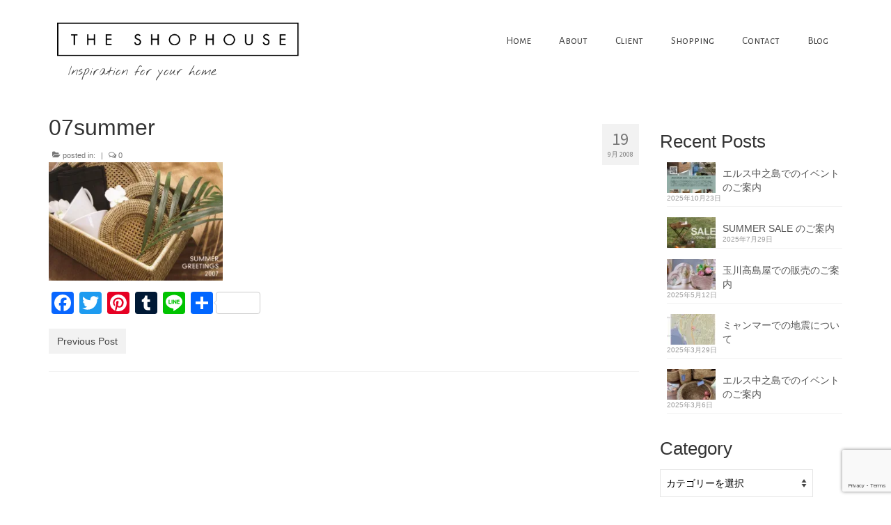

--- FILE ---
content_type: text/html; charset=UTF-8
request_url: https://www.theshophouse.net/postcrads2007/07summer/
body_size: 21526
content:
<!DOCTYPE html>
<html class="no-js" dir="ltr" lang="ja" itemscope="itemscope" itemtype="https://schema.org/WebPage">
<head>
  <meta charset="UTF-8">
  <meta name="viewport" content="width=device-width, initial-scale=1.0">
  <meta http-equiv="X-UA-Compatible" content="IE=edge">
  <title>07summer | ザ・ショップハウス｜THE SHOPHOUSE</title>

		<!-- All in One SEO 4.9.3 - aioseo.com -->
	<meta name="robots" content="max-snippet:-1, max-image-preview:large, max-video-preview:-1" />
	<meta name="author" content="Tatsuya"/>
	<meta name="google-site-verification" content="7MVC0ItwcB3obXfBK2A9K4afo9zucFoZsq8UpBG8ZC0" />
	<link rel="canonical" href="https://www.theshophouse.net/postcrads2007/07summer/" />
	<meta name="generator" content="All in One SEO (AIOSEO) 4.9.3" />
		<script type="application/ld+json" class="aioseo-schema">
			{"@context":"https:\/\/schema.org","@graph":[{"@type":"BreadcrumbList","@id":"https:\/\/www.theshophouse.net\/postcrads2007\/07summer\/#breadcrumblist","itemListElement":[{"@type":"ListItem","@id":"https:\/\/www.theshophouse.net#listItem","position":1,"name":"\u30db\u30fc\u30e0","item":"https:\/\/www.theshophouse.net","nextItem":{"@type":"ListItem","@id":"https:\/\/www.theshophouse.net\/postcrads2007\/07summer\/#listItem","name":"07summer"}},{"@type":"ListItem","@id":"https:\/\/www.theshophouse.net\/postcrads2007\/07summer\/#listItem","position":2,"name":"07summer","previousItem":{"@type":"ListItem","@id":"https:\/\/www.theshophouse.net#listItem","name":"\u30db\u30fc\u30e0"}}]},{"@type":"ItemPage","@id":"https:\/\/www.theshophouse.net\/postcrads2007\/07summer\/#itempage","url":"https:\/\/www.theshophouse.net\/postcrads2007\/07summer\/","name":"07summer | \u30b6\u30fb\u30b7\u30e7\u30c3\u30d7\u30cf\u30a6\u30b9\uff5cTHE SHOPHOUSE","inLanguage":"ja","isPartOf":{"@id":"https:\/\/www.theshophouse.net\/#website"},"breadcrumb":{"@id":"https:\/\/www.theshophouse.net\/postcrads2007\/07summer\/#breadcrumblist"},"author":{"@id":"https:\/\/www.theshophouse.net\/author\/admin\/#author"},"creator":{"@id":"https:\/\/www.theshophouse.net\/author\/admin\/#author"},"datePublished":"2008-09-19T16:09:31+09:00","dateModified":"2008-09-19T16:09:31+09:00"},{"@type":"Organization","@id":"https:\/\/www.theshophouse.net\/#organization","name":"\u30b6\u30fb\u30b7\u30e7\u30c3\u30d7\u30cf\u30a6\u30b9\uff5cTHE SHOPHOUSE","description":"\u30db\u30c6\u30eb\u4ed5\u69d8\u306e\u30df\u30e3\u30f3\u30de\u30fc\u88fd\u30e9\u30bf\u30f3\u30d0\u30b9\u30b1\u30c3\u30c8\u3092\u4e2d\u5fc3\u306b\u3001\u6771\u6d0b\u3068\u897f\u6d0b\u304c\u878d\u5408\u3057\u305f\u30a4\u30f3\u30c6\u30ea\u30a2\u30b9\u30bf\u30a4\u30eb\u3092\u63d0\u6848\u3002\u6771\u4eac\u90fd\u4e16\u7530\u8c37\u533a\u4e2d\u753a\u3002","url":"https:\/\/www.theshophouse.net\/"},{"@type":"Person","@id":"https:\/\/www.theshophouse.net\/author\/admin\/#author","url":"https:\/\/www.theshophouse.net\/author\/admin\/","name":"Tatsuya"},{"@type":"WebSite","@id":"https:\/\/www.theshophouse.net\/#website","url":"https:\/\/www.theshophouse.net\/","name":"\u30b6\u30fb\u30b7\u30e7\u30c3\u30d7\u30cf\u30a6\u30b9\uff5cTHE SHOPHOUSE","description":"\u30db\u30c6\u30eb\u4ed5\u69d8\u306e\u30df\u30e3\u30f3\u30de\u30fc\u88fd\u30e9\u30bf\u30f3\u30d0\u30b9\u30b1\u30c3\u30c8\u3092\u4e2d\u5fc3\u306b\u3001\u6771\u6d0b\u3068\u897f\u6d0b\u304c\u878d\u5408\u3057\u305f\u30a4\u30f3\u30c6\u30ea\u30a2\u30b9\u30bf\u30a4\u30eb\u3092\u63d0\u6848\u3002\u6771\u4eac\u90fd\u4e16\u7530\u8c37\u533a\u4e2d\u753a\u3002","inLanguage":"ja","publisher":{"@id":"https:\/\/www.theshophouse.net\/#organization"}}]}
		</script>
		<!-- All in One SEO -->

<link rel='dns-prefetch' href='//static.addtoany.com' />
<link rel='dns-prefetch' href='//stats.wp.com' />
<link rel='dns-prefetch' href='//fonts.googleapis.com' />
<link rel='dns-prefetch' href='//v0.wordpress.com' />
<link rel='preconnect' href='//i0.wp.com' />
<link rel='preconnect' href='//c0.wp.com' />
<link rel="alternate" type="application/rss+xml" title="ザ・ショップハウス｜THE SHOPHOUSE &raquo; フィード" href="https://www.theshophouse.net/feed/" />
<link rel="alternate" type="application/rss+xml" title="ザ・ショップハウス｜THE SHOPHOUSE &raquo; コメントフィード" href="https://www.theshophouse.net/comments/feed/" />
<link rel="alternate" title="oEmbed (JSON)" type="application/json+oembed" href="https://www.theshophouse.net/wp-json/oembed/1.0/embed?url=https%3A%2F%2Fwww.theshophouse.net%2Fpostcrads2007%2F07summer%2F" />
<link rel="alternate" title="oEmbed (XML)" type="text/xml+oembed" href="https://www.theshophouse.net/wp-json/oembed/1.0/embed?url=https%3A%2F%2Fwww.theshophouse.net%2Fpostcrads2007%2F07summer%2F&#038;format=xml" />
<style id='wp-img-auto-sizes-contain-inline-css' type='text/css'>
img:is([sizes=auto i],[sizes^="auto," i]){contain-intrinsic-size:3000px 1500px}
/*# sourceURL=wp-img-auto-sizes-contain-inline-css */
</style>
<style id='wp-emoji-styles-inline-css' type='text/css'>

	img.wp-smiley, img.emoji {
		display: inline !important;
		border: none !important;
		box-shadow: none !important;
		height: 1em !important;
		width: 1em !important;
		margin: 0 0.07em !important;
		vertical-align: -0.1em !important;
		background: none !important;
		padding: 0 !important;
	}
/*# sourceURL=wp-emoji-styles-inline-css */
</style>
<style id='wp-block-library-inline-css' type='text/css'>
:root{--wp-block-synced-color:#7a00df;--wp-block-synced-color--rgb:122,0,223;--wp-bound-block-color:var(--wp-block-synced-color);--wp-editor-canvas-background:#ddd;--wp-admin-theme-color:#007cba;--wp-admin-theme-color--rgb:0,124,186;--wp-admin-theme-color-darker-10:#006ba1;--wp-admin-theme-color-darker-10--rgb:0,107,160.5;--wp-admin-theme-color-darker-20:#005a87;--wp-admin-theme-color-darker-20--rgb:0,90,135;--wp-admin-border-width-focus:2px}@media (min-resolution:192dpi){:root{--wp-admin-border-width-focus:1.5px}}.wp-element-button{cursor:pointer}:root .has-very-light-gray-background-color{background-color:#eee}:root .has-very-dark-gray-background-color{background-color:#313131}:root .has-very-light-gray-color{color:#eee}:root .has-very-dark-gray-color{color:#313131}:root .has-vivid-green-cyan-to-vivid-cyan-blue-gradient-background{background:linear-gradient(135deg,#00d084,#0693e3)}:root .has-purple-crush-gradient-background{background:linear-gradient(135deg,#34e2e4,#4721fb 50%,#ab1dfe)}:root .has-hazy-dawn-gradient-background{background:linear-gradient(135deg,#faaca8,#dad0ec)}:root .has-subdued-olive-gradient-background{background:linear-gradient(135deg,#fafae1,#67a671)}:root .has-atomic-cream-gradient-background{background:linear-gradient(135deg,#fdd79a,#004a59)}:root .has-nightshade-gradient-background{background:linear-gradient(135deg,#330968,#31cdcf)}:root .has-midnight-gradient-background{background:linear-gradient(135deg,#020381,#2874fc)}:root{--wp--preset--font-size--normal:16px;--wp--preset--font-size--huge:42px}.has-regular-font-size{font-size:1em}.has-larger-font-size{font-size:2.625em}.has-normal-font-size{font-size:var(--wp--preset--font-size--normal)}.has-huge-font-size{font-size:var(--wp--preset--font-size--huge)}.has-text-align-center{text-align:center}.has-text-align-left{text-align:left}.has-text-align-right{text-align:right}.has-fit-text{white-space:nowrap!important}#end-resizable-editor-section{display:none}.aligncenter{clear:both}.items-justified-left{justify-content:flex-start}.items-justified-center{justify-content:center}.items-justified-right{justify-content:flex-end}.items-justified-space-between{justify-content:space-between}.screen-reader-text{border:0;clip-path:inset(50%);height:1px;margin:-1px;overflow:hidden;padding:0;position:absolute;width:1px;word-wrap:normal!important}.screen-reader-text:focus{background-color:#ddd;clip-path:none;color:#444;display:block;font-size:1em;height:auto;left:5px;line-height:normal;padding:15px 23px 14px;text-decoration:none;top:5px;width:auto;z-index:100000}html :where(.has-border-color){border-style:solid}html :where([style*=border-top-color]){border-top-style:solid}html :where([style*=border-right-color]){border-right-style:solid}html :where([style*=border-bottom-color]){border-bottom-style:solid}html :where([style*=border-left-color]){border-left-style:solid}html :where([style*=border-width]){border-style:solid}html :where([style*=border-top-width]){border-top-style:solid}html :where([style*=border-right-width]){border-right-style:solid}html :where([style*=border-bottom-width]){border-bottom-style:solid}html :where([style*=border-left-width]){border-left-style:solid}html :where(img[class*=wp-image-]){height:auto;max-width:100%}:where(figure){margin:0 0 1em}html :where(.is-position-sticky){--wp-admin--admin-bar--position-offset:var(--wp-admin--admin-bar--height,0px)}@media screen and (max-width:600px){html :where(.is-position-sticky){--wp-admin--admin-bar--position-offset:0px}}

/*# sourceURL=wp-block-library-inline-css */
</style><style id='global-styles-inline-css' type='text/css'>
:root{--wp--preset--aspect-ratio--square: 1;--wp--preset--aspect-ratio--4-3: 4/3;--wp--preset--aspect-ratio--3-4: 3/4;--wp--preset--aspect-ratio--3-2: 3/2;--wp--preset--aspect-ratio--2-3: 2/3;--wp--preset--aspect-ratio--16-9: 16/9;--wp--preset--aspect-ratio--9-16: 9/16;--wp--preset--color--black: #000;--wp--preset--color--cyan-bluish-gray: #abb8c3;--wp--preset--color--white: #fff;--wp--preset--color--pale-pink: #f78da7;--wp--preset--color--vivid-red: #cf2e2e;--wp--preset--color--luminous-vivid-orange: #ff6900;--wp--preset--color--luminous-vivid-amber: #fcb900;--wp--preset--color--light-green-cyan: #7bdcb5;--wp--preset--color--vivid-green-cyan: #00d084;--wp--preset--color--pale-cyan-blue: #8ed1fc;--wp--preset--color--vivid-cyan-blue: #0693e3;--wp--preset--color--vivid-purple: #9b51e0;--wp--preset--color--virtue-primary: #2d5c88;--wp--preset--color--virtue-primary-light: #6c8dab;--wp--preset--color--very-light-gray: #eee;--wp--preset--color--very-dark-gray: #444;--wp--preset--gradient--vivid-cyan-blue-to-vivid-purple: linear-gradient(135deg,rgb(6,147,227) 0%,rgb(155,81,224) 100%);--wp--preset--gradient--light-green-cyan-to-vivid-green-cyan: linear-gradient(135deg,rgb(122,220,180) 0%,rgb(0,208,130) 100%);--wp--preset--gradient--luminous-vivid-amber-to-luminous-vivid-orange: linear-gradient(135deg,rgb(252,185,0) 0%,rgb(255,105,0) 100%);--wp--preset--gradient--luminous-vivid-orange-to-vivid-red: linear-gradient(135deg,rgb(255,105,0) 0%,rgb(207,46,46) 100%);--wp--preset--gradient--very-light-gray-to-cyan-bluish-gray: linear-gradient(135deg,rgb(238,238,238) 0%,rgb(169,184,195) 100%);--wp--preset--gradient--cool-to-warm-spectrum: linear-gradient(135deg,rgb(74,234,220) 0%,rgb(151,120,209) 20%,rgb(207,42,186) 40%,rgb(238,44,130) 60%,rgb(251,105,98) 80%,rgb(254,248,76) 100%);--wp--preset--gradient--blush-light-purple: linear-gradient(135deg,rgb(255,206,236) 0%,rgb(152,150,240) 100%);--wp--preset--gradient--blush-bordeaux: linear-gradient(135deg,rgb(254,205,165) 0%,rgb(254,45,45) 50%,rgb(107,0,62) 100%);--wp--preset--gradient--luminous-dusk: linear-gradient(135deg,rgb(255,203,112) 0%,rgb(199,81,192) 50%,rgb(65,88,208) 100%);--wp--preset--gradient--pale-ocean: linear-gradient(135deg,rgb(255,245,203) 0%,rgb(182,227,212) 50%,rgb(51,167,181) 100%);--wp--preset--gradient--electric-grass: linear-gradient(135deg,rgb(202,248,128) 0%,rgb(113,206,126) 100%);--wp--preset--gradient--midnight: linear-gradient(135deg,rgb(2,3,129) 0%,rgb(40,116,252) 100%);--wp--preset--font-size--small: 13px;--wp--preset--font-size--medium: 20px;--wp--preset--font-size--large: 36px;--wp--preset--font-size--x-large: 42px;--wp--preset--spacing--20: 0.44rem;--wp--preset--spacing--30: 0.67rem;--wp--preset--spacing--40: 1rem;--wp--preset--spacing--50: 1.5rem;--wp--preset--spacing--60: 2.25rem;--wp--preset--spacing--70: 3.38rem;--wp--preset--spacing--80: 5.06rem;--wp--preset--shadow--natural: 6px 6px 9px rgba(0, 0, 0, 0.2);--wp--preset--shadow--deep: 12px 12px 50px rgba(0, 0, 0, 0.4);--wp--preset--shadow--sharp: 6px 6px 0px rgba(0, 0, 0, 0.2);--wp--preset--shadow--outlined: 6px 6px 0px -3px rgb(255, 255, 255), 6px 6px rgb(0, 0, 0);--wp--preset--shadow--crisp: 6px 6px 0px rgb(0, 0, 0);}:where(.is-layout-flex){gap: 0.5em;}:where(.is-layout-grid){gap: 0.5em;}body .is-layout-flex{display: flex;}.is-layout-flex{flex-wrap: wrap;align-items: center;}.is-layout-flex > :is(*, div){margin: 0;}body .is-layout-grid{display: grid;}.is-layout-grid > :is(*, div){margin: 0;}:where(.wp-block-columns.is-layout-flex){gap: 2em;}:where(.wp-block-columns.is-layout-grid){gap: 2em;}:where(.wp-block-post-template.is-layout-flex){gap: 1.25em;}:where(.wp-block-post-template.is-layout-grid){gap: 1.25em;}.has-black-color{color: var(--wp--preset--color--black) !important;}.has-cyan-bluish-gray-color{color: var(--wp--preset--color--cyan-bluish-gray) !important;}.has-white-color{color: var(--wp--preset--color--white) !important;}.has-pale-pink-color{color: var(--wp--preset--color--pale-pink) !important;}.has-vivid-red-color{color: var(--wp--preset--color--vivid-red) !important;}.has-luminous-vivid-orange-color{color: var(--wp--preset--color--luminous-vivid-orange) !important;}.has-luminous-vivid-amber-color{color: var(--wp--preset--color--luminous-vivid-amber) !important;}.has-light-green-cyan-color{color: var(--wp--preset--color--light-green-cyan) !important;}.has-vivid-green-cyan-color{color: var(--wp--preset--color--vivid-green-cyan) !important;}.has-pale-cyan-blue-color{color: var(--wp--preset--color--pale-cyan-blue) !important;}.has-vivid-cyan-blue-color{color: var(--wp--preset--color--vivid-cyan-blue) !important;}.has-vivid-purple-color{color: var(--wp--preset--color--vivid-purple) !important;}.has-black-background-color{background-color: var(--wp--preset--color--black) !important;}.has-cyan-bluish-gray-background-color{background-color: var(--wp--preset--color--cyan-bluish-gray) !important;}.has-white-background-color{background-color: var(--wp--preset--color--white) !important;}.has-pale-pink-background-color{background-color: var(--wp--preset--color--pale-pink) !important;}.has-vivid-red-background-color{background-color: var(--wp--preset--color--vivid-red) !important;}.has-luminous-vivid-orange-background-color{background-color: var(--wp--preset--color--luminous-vivid-orange) !important;}.has-luminous-vivid-amber-background-color{background-color: var(--wp--preset--color--luminous-vivid-amber) !important;}.has-light-green-cyan-background-color{background-color: var(--wp--preset--color--light-green-cyan) !important;}.has-vivid-green-cyan-background-color{background-color: var(--wp--preset--color--vivid-green-cyan) !important;}.has-pale-cyan-blue-background-color{background-color: var(--wp--preset--color--pale-cyan-blue) !important;}.has-vivid-cyan-blue-background-color{background-color: var(--wp--preset--color--vivid-cyan-blue) !important;}.has-vivid-purple-background-color{background-color: var(--wp--preset--color--vivid-purple) !important;}.has-black-border-color{border-color: var(--wp--preset--color--black) !important;}.has-cyan-bluish-gray-border-color{border-color: var(--wp--preset--color--cyan-bluish-gray) !important;}.has-white-border-color{border-color: var(--wp--preset--color--white) !important;}.has-pale-pink-border-color{border-color: var(--wp--preset--color--pale-pink) !important;}.has-vivid-red-border-color{border-color: var(--wp--preset--color--vivid-red) !important;}.has-luminous-vivid-orange-border-color{border-color: var(--wp--preset--color--luminous-vivid-orange) !important;}.has-luminous-vivid-amber-border-color{border-color: var(--wp--preset--color--luminous-vivid-amber) !important;}.has-light-green-cyan-border-color{border-color: var(--wp--preset--color--light-green-cyan) !important;}.has-vivid-green-cyan-border-color{border-color: var(--wp--preset--color--vivid-green-cyan) !important;}.has-pale-cyan-blue-border-color{border-color: var(--wp--preset--color--pale-cyan-blue) !important;}.has-vivid-cyan-blue-border-color{border-color: var(--wp--preset--color--vivid-cyan-blue) !important;}.has-vivid-purple-border-color{border-color: var(--wp--preset--color--vivid-purple) !important;}.has-vivid-cyan-blue-to-vivid-purple-gradient-background{background: var(--wp--preset--gradient--vivid-cyan-blue-to-vivid-purple) !important;}.has-light-green-cyan-to-vivid-green-cyan-gradient-background{background: var(--wp--preset--gradient--light-green-cyan-to-vivid-green-cyan) !important;}.has-luminous-vivid-amber-to-luminous-vivid-orange-gradient-background{background: var(--wp--preset--gradient--luminous-vivid-amber-to-luminous-vivid-orange) !important;}.has-luminous-vivid-orange-to-vivid-red-gradient-background{background: var(--wp--preset--gradient--luminous-vivid-orange-to-vivid-red) !important;}.has-very-light-gray-to-cyan-bluish-gray-gradient-background{background: var(--wp--preset--gradient--very-light-gray-to-cyan-bluish-gray) !important;}.has-cool-to-warm-spectrum-gradient-background{background: var(--wp--preset--gradient--cool-to-warm-spectrum) !important;}.has-blush-light-purple-gradient-background{background: var(--wp--preset--gradient--blush-light-purple) !important;}.has-blush-bordeaux-gradient-background{background: var(--wp--preset--gradient--blush-bordeaux) !important;}.has-luminous-dusk-gradient-background{background: var(--wp--preset--gradient--luminous-dusk) !important;}.has-pale-ocean-gradient-background{background: var(--wp--preset--gradient--pale-ocean) !important;}.has-electric-grass-gradient-background{background: var(--wp--preset--gradient--electric-grass) !important;}.has-midnight-gradient-background{background: var(--wp--preset--gradient--midnight) !important;}.has-small-font-size{font-size: var(--wp--preset--font-size--small) !important;}.has-medium-font-size{font-size: var(--wp--preset--font-size--medium) !important;}.has-large-font-size{font-size: var(--wp--preset--font-size--large) !important;}.has-x-large-font-size{font-size: var(--wp--preset--font-size--x-large) !important;}
/*# sourceURL=global-styles-inline-css */
</style>

<style id='classic-theme-styles-inline-css' type='text/css'>
/*! This file is auto-generated */
.wp-block-button__link{color:#fff;background-color:#32373c;border-radius:9999px;box-shadow:none;text-decoration:none;padding:calc(.667em + 2px) calc(1.333em + 2px);font-size:1.125em}.wp-block-file__button{background:#32373c;color:#fff;text-decoration:none}
/*# sourceURL=/wp-includes/css/classic-themes.min.css */
</style>
<link rel='stylesheet' id='biz-cal-style-css' href='https://www.theshophouse.net/wp-content/plugins/biz-calendar/biz-cal.css?ver=2.2.0' type='text/css' media='all' />
<link rel='stylesheet' id='contact-form-7-css' href='https://www.theshophouse.net/wp-content/plugins/contact-form-7/includes/css/styles.css?ver=6.1.4' type='text/css' media='all' />
<link rel='stylesheet' id='jetpack-instant-search-css' href='https://www.theshophouse.net/wp-content/plugins/jetpack/jetpack_vendor/automattic/jetpack-search/build/instant-search/jp-search.chunk-main-payload.css?minify=false&#038;ver=62e24c826fcd11ccbe81' type='text/css' media='all' />
<link rel='stylesheet' id='slb_core-css' href='https://www.theshophouse.net/wp-content/plugins/simple-lightbox/client/css/app.css?ver=2.9.4' type='text/css' media='all' />
<link rel='stylesheet' id='tablepress-default-css' href='https://www.theshophouse.net/wp-content/plugins/tablepress/css/build/default.css?ver=3.2.6' type='text/css' media='all' />
<link rel='stylesheet' id='addtoany-css' href='https://www.theshophouse.net/wp-content/plugins/add-to-any/addtoany.min.css?ver=1.16' type='text/css' media='all' />
<style id='kadence-blocks-global-variables-inline-css' type='text/css'>
:root {--global-kb-font-size-sm:clamp(0.8rem, 0.73rem + 0.217vw, 0.9rem);--global-kb-font-size-md:clamp(1.1rem, 0.995rem + 0.326vw, 1.25rem);--global-kb-font-size-lg:clamp(1.75rem, 1.576rem + 0.543vw, 2rem);--global-kb-font-size-xl:clamp(2.25rem, 1.728rem + 1.63vw, 3rem);--global-kb-font-size-xxl:clamp(2.5rem, 1.456rem + 3.26vw, 4rem);--global-kb-font-size-xxxl:clamp(2.75rem, 0.489rem + 7.065vw, 6rem);}:root {--global-palette1: #3182CE;--global-palette2: #2B6CB0;--global-palette3: #1A202C;--global-palette4: #2D3748;--global-palette5: #4A5568;--global-palette6: #718096;--global-palette7: #EDF2F7;--global-palette8: #F7FAFC;--global-palette9: #ffffff;}
/*# sourceURL=kadence-blocks-global-variables-inline-css */
</style>
<link rel='stylesheet' id='virtue_theme-css' href='https://www.theshophouse.net/wp-content/themes/virtue/assets/css/virtue.css?ver=3.4.14' type='text/css' media='all' />
<link rel='stylesheet' id='virtue_skin-css' href='https://www.theshophouse.net/wp-content/themes/virtue/assets/css/skins/default.css?ver=3.4.14' type='text/css' media='all' />
<link rel='stylesheet' id='redux-google-fonts-virtue-css' href='https://fonts.googleapis.com/css?family=Lato%3A400%2C700%7CNothing+You+Could+Do%3A400%7CSource+Sans+Pro%3A200%2C300%2C400%2C600%2C700%2C900%2C200italic%2C300italic%2C400italic%2C600italic%2C700italic%2C900italic%7CAlegreya+Sans+SC%3A400&#038;subset=latin&#038;ver=6.9' type='text/css' media='all' />
<script type="text/javascript" id="addtoany-core-js-before">
/* <![CDATA[ */
window.a2a_config=window.a2a_config||{};a2a_config.callbacks=[];a2a_config.overlays=[];a2a_config.templates={};a2a_localize = {
	Share: "共有",
	Save: "ブックマーク",
	Subscribe: "購読",
	Email: "メール",
	Bookmark: "ブックマーク",
	ShowAll: "すべて表示する",
	ShowLess: "小さく表示する",
	FindServices: "サービスを探す",
	FindAnyServiceToAddTo: "追加するサービスを今すぐ探す",
	PoweredBy: "Powered by",
	ShareViaEmail: "メールでシェアする",
	SubscribeViaEmail: "メールで購読する",
	BookmarkInYourBrowser: "ブラウザにブックマーク",
	BookmarkInstructions: "このページをブックマークするには、 Ctrl+D または \u2318+D を押下。",
	AddToYourFavorites: "お気に入りに追加",
	SendFromWebOrProgram: "任意のメールアドレスまたはメールプログラムから送信",
	EmailProgram: "メールプログラム",
	More: "詳細&#8230;",
	ThanksForSharing: "共有ありがとうございます !",
	ThanksForFollowing: "フォローありがとうございます !"
};


//# sourceURL=addtoany-core-js-before
/* ]]> */
</script>
<script type="text/javascript" defer src="https://static.addtoany.com/menu/page.js" id="addtoany-core-js"></script>
<script type="text/javascript" src="https://c0.wp.com/c/6.9/wp-includes/js/jquery/jquery.min.js" id="jquery-core-js"></script>
<script type="text/javascript" src="https://c0.wp.com/c/6.9/wp-includes/js/jquery/jquery-migrate.min.js" id="jquery-migrate-js"></script>
<script type="text/javascript" defer src="https://www.theshophouse.net/wp-content/plugins/add-to-any/addtoany.min.js?ver=1.1" id="addtoany-jquery-js"></script>
<script type="text/javascript" id="biz-cal-script-js-extra">
/* <![CDATA[ */
var bizcalOptions = {"holiday_title":"\u5b9a\u4f11\u65e5","sun":"on","wed":"on","holiday":"on","temp_holidays":"2017-03-20\r\n2017-04-29\r\n2017-05-04\r\n2017-05-05\r\n2017-07-17\r\n2017-08-11\r\n2017-08-12\r\n2017-08-14\r\n2017-08-15\r\n2017-09-18\r\n2017-09-23\r\n2017-10-09\r\n2017-11-03\r\n2017-11-23\r\n2017-12-23\r\n2017-12-29\r\n2017-12-30\r\n2018-01-01\r\n2018-01-02\r\n2018-01-04\r\n2018-02-12\r\n2018-03-07\r\n2018-03-21\r\n2018-04-30\r\n2018-05-03\r\n2018-05-04\r\n2018-05-05\r\n2018-07-16\r\n2018-08-11\r\n2018-09-17\r\n2018-09-24\r\n2018-10-08\r\n2018-11-23\r\n2018-12-24\r\n2019-01-14\r\n2019-02-11\r\n2019-03-21\r\n2019-08-19\r\n2019-08-20\r\n2019-09-16\r\n2019-09-23\r\n2019-10-14\r\n2019-11-04\r\n2019-11-23\r\n2020-05-04\r\n2020-05-05\r\n2020-05-06\r\n2020-05-04\r\n2020-05-05\r\n2020-07-23\r\n2020-07-24\r\n2020-08-10\r\n2020-09-21\r\n2020-09-22\r\n2020-11-23\r\n2021-03-20\r\n2021-04-29\r\n2021-05-03\r\n2021-05-04\r\n2021-05-05\r\n2021-07-19\r\n2021-08-11\r\n2021-09-20\r\n2021-09-23\r\n2021-10-11\r\n2021-11-03\r\n2021-11-23","temp_weekdays":"","eventday_title":"\u81e8\u6642\u4f11\u696d\u65e5","eventday_url":"","eventdays":"2017-10-23\r\n2017-10-24\r\n2018-03-08\r\n2018-12-29\r\n2018-12-31\r\n2019-01-01\r\n2019-01-03\r\n2019-01-04\r\n2019-01-05\r\n2020-02-20\r\n2020-02-21\r\n2020-12-31\r\n2021-01-01\r\n2021-01-02\r\n2021-01-04\r\n2021-01-05\r\n2021-12-30\r\n2021-12-31\r\n2022-01-01\r\n2022-01-02\r\n2022-01-03\r\n2022-01-04\r\n2022-12-29\r\n2022-12-30\r\n2022-12-31\r\n2023-01-01\r\n2023-01-02\r\n2023-01-03\r\n2023-01-04","month_limit":"\u5236\u9650\u306a\u3057","nextmonthlimit":"12","prevmonthlimit":"12","plugindir":"https://www.theshophouse.net/wp-content/plugins/biz-calendar/","national_holiday":""};
//# sourceURL=biz-cal-script-js-extra
/* ]]> */
</script>
<script type="text/javascript" src="https://www.theshophouse.net/wp-content/plugins/biz-calendar/calendar.js?ver=2.2.0" id="biz-cal-script-js"></script>
<link rel="https://api.w.org/" href="https://www.theshophouse.net/wp-json/" /><link rel="alternate" title="JSON" type="application/json" href="https://www.theshophouse.net/wp-json/wp/v2/media/509" /><link rel="EditURI" type="application/rsd+xml" title="RSD" href="https://www.theshophouse.net/xmlrpc.php?rsd" />
<meta name="generator" content="WordPress 6.9" />
<link rel='shortlink' href='https://wp.me/aAMX2-8d' />
	<style>img#wpstats{display:none}</style>
		<style type="text/css">#logo {padding-top:30px;}#logo {padding-bottom:0px;}#logo {margin-left:10px;}#logo {margin-right:0px;}#nav-main {margin-top:40px;}#nav-main {margin-bottom:10px;}.headerfont, .tp-caption {font-family:Source Sans Pro;}.topbarmenu ul li {font-family:Alegreya Sans SC;}input[type=number]::-webkit-inner-spin-button, input[type=number]::-webkit-outer-spin-button { -webkit-appearance: none; margin: 0; } input[type=number] {-moz-appearance: textfield;}.quantity input::-webkit-outer-spin-button,.quantity input::-webkit-inner-spin-button {display: none;}#containerfooter h3, #containerfooter, .footercredits p, .footerclass a, .footernav ul li a {color:#424242;}.footerclass {background:#dddddd    ;}.kad-hidepostauthortop, .postauthortop {display:none;}.product_item .product_details h5 {text-transform: none;}.product_item .product_details h5 {min-height:40px;}[class*="wp-image"] {-webkit-box-shadow: none;-moz-box-shadow: none;box-shadow: none;border:none;}[class*="wp-image"]:hover {-webkit-box-shadow: none;-moz-box-shadow: none;box-shadow: none;border:none;}.light-dropshaddow {-webkit-box-shadow: none;-moz-box-shadow: none;box-shadow: none;}@media (max-width: 767px) {.kad-desktop-slider {display:none;}}.entry-content p { margin-bottom:16px;}body {
font-family:Helvetica,'ヒラギノ角ゴ Pro W3','Hiragino Kaku Gothic Pro','メイリオ',Meiryo,'ＭＳ Ｐゴシック',sans-serif !important;
}
h1 {
font-family:Helvetica,'ヒラギノ角ゴ Pro W3','Hiragino Kaku Gothic Pro','メイリオ',Meiryo,'ＭＳ Ｐゴシック',sans-serif !important;
}
h2 {
font-family:Helvetica,'ヒラギノ角ゴ Pro W3','Hiragino Kaku Gothic Pro','メイリオ',Meiryo,'ＭＳ Ｐゴシック',sans-serif !important;
}
h3 {
font-family:Helvetica,'ヒラギノ角ゴ Pro W3','Hiragino Kaku Gothic Pro','メイリオ',Meiryo,'ＭＳ Ｐゴシック',sans-serif !important;
}
h4 {
font-family:Helvetica,'ヒラギノ角ゴ Pro W3','Hiragino Kaku Gothic Pro','メイリオ',Meiryo,'ＭＳ Ｐゴシック',sans-serif !important;
}
h5 {
font-family:Helvetica,'ヒラギノ角ゴ Pro W3','Hiragino Kaku Gothic Pro','メイリオ',Meiryo,'ＭＳ Ｐゴシック',sans-serif !important;
}


.movie-wrap {
     position: relative;
     padding-bottom: 56.25%; /*アスペクト比 16:9の場合の縦幅*/
     height: 0;
     overflow: hidden;
}
 
.movie-wrap iframe {
     position: absolute;
     top: 0;
     left: 0;
     width: 100%;
     height: 100%;
}
</style><link rel="icon" href="https://i0.wp.com/www.theshophouse.net/wp-content/uploads/2018/09/cropped-tsh_logo.gif?fit=32%2C32&#038;ssl=1" sizes="32x32" />
<link rel="icon" href="https://i0.wp.com/www.theshophouse.net/wp-content/uploads/2018/09/cropped-tsh_logo.gif?fit=192%2C192&#038;ssl=1" sizes="192x192" />
<link rel="apple-touch-icon" href="https://i0.wp.com/www.theshophouse.net/wp-content/uploads/2018/09/cropped-tsh_logo.gif?fit=180%2C180&#038;ssl=1" />
<meta name="msapplication-TileImage" content="https://i0.wp.com/www.theshophouse.net/wp-content/uploads/2018/09/cropped-tsh_logo.gif?fit=270%2C270&#038;ssl=1" />
<style type="text/css" title="dynamic-css" class="options-output">header #logo a.brand,.logofont{font-family:Lato;line-height:40px;font-weight:400;font-style:normal;font-size:32px;}.kad_tagline{font-family:"Nothing You Could Do";line-height:40px;font-weight:400;font-style:normal;color:#444444;font-size:18px;}.product_item .product_details h5{font-family:Lato;line-height:20px;font-weight:700;font-style:normal;font-size:16px;}h1{font-family:"Source Sans Pro";line-height:40px;font-weight:400;font-style:normal;font-size:32px;}h2{font-family:"Source Sans Pro";line-height:40px;font-weight:400;font-style:normal;font-size:30px;}h3{font-family:"Source Sans Pro";line-height:40px;font-weight:400;font-style:normal;font-size:26px;}h4{font-family:"Source Sans Pro";line-height:40px;font-weight:400;font-style:normal;font-size:21px;}h5{font-family:"Source Sans Pro";line-height:24px;font-weight:400;font-style:normal;font-size:18px;}body{font-family:"Source Sans Pro";line-height:20px;font-weight:400;font-style:normal;font-size:14px;}#nav-main ul.sf-menu a{font-family:"Alegreya Sans SC";line-height:18px;font-weight:400;font-style:normal;font-size:15px;}#nav-second ul.sf-menu a{font-family:Arial, Helvetica, sans-serif;line-height:22px;font-weight:400;font-style:normal;font-size:18px;}.kad-nav-inner .kad-mnav, .kad-mobile-nav .kad-nav-inner li a,.nav-trigger-case{font-family:Arial, Helvetica, sans-serif;line-height:20px;font-weight:400;font-style:normal;font-size:16px;}</style></head>
<body class="attachment wp-singular attachment-template-default single single-attachment postid-509 attachmentid-509 attachment-jpeg wp-embed-responsive wp-theme-virtue jps-theme-virtue wide 07summer">
	<div id="kt-skip-link"><a href="#content">Skip to Main Content</a></div>
	<div id="wrapper" class="container">
	<header class="banner headerclass" itemscope itemtype="https://schema.org/WPHeader">
		<div class="container">
		<div class="row">
			<div class="col-md-4 clearfix kad-header-left">
				<div id="logo" class="logocase">
					<a class="brand logofont" href="https://www.theshophouse.net/">
													<div id="thelogo">
								<img src="https://www.theshophouse.net/wp-content/uploads/2017/03/tshlogo.gif" alt="ザ・ショップハウス｜THE SHOPHOUSE" width="505" height="77" class="kad-standard-logo" />
															</div>
												</a>
											<p class="kad_tagline belowlogo-text">　Inspiration for your home</p>
									</div> <!-- Close #logo -->
			</div><!-- close logo span -->
							<div class="col-md-8 kad-header-right">
					<nav id="nav-main" class="clearfix" itemscope itemtype="https://schema.org/SiteNavigationElement">
						<ul id="menu-main-menu" class="sf-menu"><li  class=" menu-item-2164"><a href="http://www.theshophouse.net/"><span>Home</span></a></li>
<li  class=" menu-item-2161"><a title="ショップハウスとは" href="https://www.theshophouse.net/about/"><span>About</span></a></li>
<li  class=" menu-item-2160"><a title="主要取引先・納品実績" href="https://www.theshophouse.net/client/"><span>Client</span></a></li>
<li  class=" sf-dropdown menu-item-2163"><a><span>Shopping</span></a>
<ul class="sub-menu sf-dropdown-menu dropdown">
	<li  class=" menu-item-2162"><a title="ラタンスタイル・ショッピングサイト" target="_blank" href="https://rattanstyle.net/"><span>Rattan Style</span></a></li>
	<li  class=" menu-item-2174"><a title="ザ・ショップハウス・オンライン" target="_blank" href="http://theshophouse.thebase.in/"><span>The Shophouse Online</span></a></li>
</ul>
</li>
<li  class=" menu-item-2158"><a title="お問い合わせフォーム" href="https://www.theshophouse.net/contact/"><span>Contact</span></a></li>
<li  class=" sf-dropdown menu-item-2175"><a><span>Blog</span></a>
<ul class="sub-menu sf-dropdown-menu dropdown">
	<li  class=" menu-item-2191"><a title="スタッフブログ" target="_blank" href="http://votsh.exblog.jp/"><span>Voice of The Shophouse</span></a></li>
	<li  class=" menu-item-2190"><a target="_blank" href="http://shophouse-blog.tumblr.com/"><span>Images of The Shophouse</span></a></li>
</ul>
</li>
</ul>					</nav> 
				</div> <!-- Close menuclass-->
			       
		</div> <!-- Close Row -->
					<div id="mobile-nav-trigger" class="nav-trigger">
				<button class="nav-trigger-case mobileclass collapsed" data-toggle="collapse" data-target=".kad-nav-collapse">
					<span class="kad-navbtn"><i class="icon-reorder"></i></span>
					<span class="kad-menu-name">Menu</span>
				</button>
			</div>
			<div id="kad-mobile-nav" class="kad-mobile-nav">
				<div class="kad-nav-inner mobileclass">
					<div class="kad-nav-collapse">
					<ul id="menu-main-menu-1" class="kad-mnav"><li  class="menu-home menu-item-2164"><a href="http://www.theshophouse.net/"><span>Home</span></a></li>
<li  class="menu-about menu-item-2161"><a title="ショップハウスとは" href="https://www.theshophouse.net/about/"><span>About</span></a></li>
<li  class="menu-client menu-item-2160"><a title="主要取引先・納品実績" href="https://www.theshophouse.net/client/"><span>Client</span></a></li>
<li  class="menu-shopping sf-dropdown sf-dropdown-toggle menu-item-2163"><a><span>Shopping</span></a><span class="kad-submenu-accordion collapse-next  kad-submenu-accordion-open" data-parent=".kad-nav-collapse" data-toggle="collapse" data-target=""><i class="icon-chevron-down"></i><i class="icon-chevron-up"></i></span>
<ul class="sub-menu sf-dropdown-menu collapse">
	<li  class="menu-rattan-style menu-item-2162"><a title="ラタンスタイル・ショッピングサイト" target="_blank" href="https://rattanstyle.net/"><span>Rattan Style</span></a></li>
	<li  class="menu-the-shophouse-online menu-item-2174"><a title="ザ・ショップハウス・オンライン" target="_blank" href="http://theshophouse.thebase.in/"><span>The Shophouse Online</span></a></li>
</ul>
</li>
<li  class="menu-contact menu-item-2158"><a title="お問い合わせフォーム" href="https://www.theshophouse.net/contact/"><span>Contact</span></a></li>
<li  class="menu-blog sf-dropdown sf-dropdown-toggle menu-item-2175"><a><span>Blog</span></a><span class="kad-submenu-accordion collapse-next  kad-submenu-accordion-open" data-parent=".kad-nav-collapse" data-toggle="collapse" data-target=""><i class="icon-chevron-down"></i><i class="icon-chevron-up"></i></span>
<ul class="sub-menu sf-dropdown-menu collapse">
	<li  class="menu-voice-of-the-shophouse menu-item-2191"><a title="スタッフブログ" target="_blank" href="http://votsh.exblog.jp/"><span>Voice of The Shophouse</span></a></li>
	<li  class="menu-images-of-the-shophouse menu-item-2190"><a target="_blank" href="http://shophouse-blog.tumblr.com/"><span>Images of The Shophouse</span></a></li>
</ul>
</li>
</ul>					</div>
				</div>
			</div>
		 
	</div> <!-- Close Container -->
	</header>
	<div class="wrap contentclass" role="document">

	<div id="content" class="container">
	<div class="row single-article" itemscope itemtype="https://schema.org/BlogPosting">
		<div class="main col-lg-9 col-md-8" role="main">
					<article class="post-509 attachment type-attachment status-inherit hentry">
			<div class="postmeta updated color_gray">
	<div class="postdate bg-lightgray headerfont">
		<meta itemprop="datePublished" content="2008-09-19T16:09:31+09:00">
		<span class="postday">19</span>
		9月 2008	</div>
</div>				<header>

				<h1 class="entry-title" itemprop="name headline">07summer</h1><div class="subhead">
    <span class="postauthortop author vcard">
    <i class="icon-user"></i> by  <span itemprop="author"><a href="https://www.theshophouse.net/author/admin/" class="fn" rel="author">Tatsuya</a></span> |</span>
      
    <span class="postedintop"><i class="icon-folder-open"></i> posted in: </span>     <span class="kad-hidepostedin">|</span>
    <span class="postcommentscount">
    <i class="icon-comments-alt"></i> 0    </span>
</div>				
				</header>

				<div class="entry-content" itemprop="articleBody">
					<p class="attachment"><a href="https://i0.wp.com/www.theshophouse.net/wp-content/uploads/2008/09/07summer.jpg?ssl=1" class="thumbnail" data-slb-active="1" data-slb-asset="2067532633" data-slb-group="509"><img decoding="async" width="250" height="169" src="https://i0.wp.com/www.theshophouse.net/wp-content/uploads/2008/09/07summer.jpg?fit=250%2C169&amp;ssl=1" class="attachment-medium size-medium" alt="" srcset="https://i0.wp.com/www.theshophouse.net/wp-content/uploads/2008/09/07summer.jpg?w=552&amp;ssl=1 552w, https://i0.wp.com/www.theshophouse.net/wp-content/uploads/2008/09/07summer.jpg?resize=300%2C203&amp;ssl=1 300w" sizes="(max-width: 250px) 100vw, 250px" data-attachment-id="509" data-permalink="https://www.theshophouse.net/postcrads2007/07summer/" data-orig-file="https://i0.wp.com/www.theshophouse.net/wp-content/uploads/2008/09/07summer.jpg?fit=552%2C375&amp;ssl=1" data-orig-size="552,375" data-comments-opened="0" data-image-meta="{&quot;aperture&quot;:&quot;0&quot;,&quot;credit&quot;:&quot;&quot;,&quot;camera&quot;:&quot;&quot;,&quot;caption&quot;:&quot;&quot;,&quot;created_timestamp&quot;:&quot;0&quot;,&quot;copyright&quot;:&quot;&quot;,&quot;focal_length&quot;:&quot;0&quot;,&quot;iso&quot;:&quot;0&quot;,&quot;shutter_speed&quot;:&quot;0&quot;,&quot;title&quot;:&quot;&quot;}" data-image-title="07summer" data-image-description="" data-image-caption="" data-medium-file="https://i0.wp.com/www.theshophouse.net/wp-content/uploads/2008/09/07summer.jpg?fit=250%2C169&amp;ssl=1" data-large-file="https://i0.wp.com/www.theshophouse.net/wp-content/uploads/2008/09/07summer.jpg?fit=350%2C238&amp;ssl=1" /></a></p>
<div class="addtoany_share_save_container addtoany_content addtoany_content_bottom"><div class="a2a_kit a2a_kit_size_32 addtoany_list" data-a2a-url="https://www.theshophouse.net/postcrads2007/07summer/" data-a2a-title="07summer"><a class="a2a_button_facebook" href="https://www.addtoany.com/add_to/facebook?linkurl=https%3A%2F%2Fwww.theshophouse.net%2Fpostcrads2007%2F07summer%2F&amp;linkname=07summer" title="Facebook" rel="nofollow noopener" target="_blank"></a><a class="a2a_button_twitter" href="https://www.addtoany.com/add_to/twitter?linkurl=https%3A%2F%2Fwww.theshophouse.net%2Fpostcrads2007%2F07summer%2F&amp;linkname=07summer" title="Twitter" rel="nofollow noopener" target="_blank"></a><a class="a2a_button_pinterest" href="https://www.addtoany.com/add_to/pinterest?linkurl=https%3A%2F%2Fwww.theshophouse.net%2Fpostcrads2007%2F07summer%2F&amp;linkname=07summer" title="Pinterest" rel="nofollow noopener" target="_blank"></a><a class="a2a_button_tumblr" href="https://www.addtoany.com/add_to/tumblr?linkurl=https%3A%2F%2Fwww.theshophouse.net%2Fpostcrads2007%2F07summer%2F&amp;linkname=07summer" title="Tumblr" rel="nofollow noopener" target="_blank"></a><a class="a2a_button_line" href="https://www.addtoany.com/add_to/line?linkurl=https%3A%2F%2Fwww.theshophouse.net%2Fpostcrads2007%2F07summer%2F&amp;linkname=07summer" title="Line" rel="nofollow noopener" target="_blank"></a><a class="a2a_dd a2a_counter addtoany_share_save addtoany_share" href="https://www.addtoany.com/share"></a></div></div>				</div>

				<footer class="single-footer">
				<meta itemscope itemprop="mainEntityOfPage" content="https://www.theshophouse.net/postcrads2007/07summer/" itemType="https://schema.org/WebPage" itemid="https://www.theshophouse.net/postcrads2007/07summer/"><meta itemprop="dateModified" content="2008-09-19T16:09:31+09:00"><div itemprop="publisher" itemscope itemtype="https://schema.org/Organization"><div itemprop="logo" itemscope itemtype="https://schema.org/ImageObject"><meta itemprop="url" content="https://www.theshophouse.net/wp-content/uploads/2017/03/tshlogo.gif"><meta itemprop="width" content="505"><meta itemprop="height" content="77"></div><meta itemprop="name" content="ザ・ショップハウス｜THE SHOPHOUSE"></div><div class="kad-post-navigation clearfix">
        <div class="alignleft kad-previous-link">
        <a href="https://www.theshophouse.net/postcrads2007/" rel="prev">Previous Post</a> 
        </div>
        <div class="alignright kad-next-link">
         
        </div>
 </div> <!-- end navigation -->
 				</footer>
			</article>
					</div>
		<aside class="col-lg-3 col-md-4 kad-sidebar" role="complementary" itemscope itemtype="https://schema.org/WPSideBar">
	<div class="sidebar">
		    <section id="kadence_recent_posts-2" class="widget-1 widget-first widget kadence_recent_posts"><div class="widget-inner">    <h3>Recent Posts</h3>    <ul>
        <li class="clearfix postclass">
		<a href="https://www.theshophouse.net/els202510/" title="エルス中之島でのイベントのご案内" class="recentpost_featimg">
		<img width="80" height="50" src="https://i0.wp.com/www.theshophouse.net/wp-content/uploads/2025/10/els2025autumn.jpeg?resize=80%2C50&amp;ssl=1" class="attachment-widget-thumb size-widget-thumb wp-post-image" alt="" decoding="async" loading="lazy" srcset="https://i0.wp.com/www.theshophouse.net/wp-content/uploads/2025/10/els2025autumn.jpeg?resize=80%2C50&amp;ssl=1 80w, https://i0.wp.com/www.theshophouse.net/wp-content/uploads/2025/10/els2025autumn.jpeg?zoom=2&amp;resize=80%2C50&amp;ssl=1 160w, https://i0.wp.com/www.theshophouse.net/wp-content/uploads/2025/10/els2025autumn.jpeg?zoom=3&amp;resize=80%2C50&amp;ssl=1 240w" sizes="auto, (max-width: 80px) 100vw, 80px" data-attachment-id="4473" data-permalink="https://www.theshophouse.net/els202510/els2025autumn/" data-orig-file="https://i0.wp.com/www.theshophouse.net/wp-content/uploads/2025/10/els2025autumn.jpeg?fit=902%2C1280&amp;ssl=1" data-orig-size="902,1280" data-comments-opened="0" data-image-meta="{&quot;aperture&quot;:&quot;0&quot;,&quot;credit&quot;:&quot;&quot;,&quot;camera&quot;:&quot;&quot;,&quot;caption&quot;:&quot;&quot;,&quot;created_timestamp&quot;:&quot;0&quot;,&quot;copyright&quot;:&quot;&quot;,&quot;focal_length&quot;:&quot;0&quot;,&quot;iso&quot;:&quot;0&quot;,&quot;shutter_speed&quot;:&quot;0&quot;,&quot;title&quot;:&quot;&quot;,&quot;orientation&quot;:&quot;1&quot;}" data-image-title="els2025autumn" data-image-description="" data-image-caption="" data-medium-file="https://i0.wp.com/www.theshophouse.net/wp-content/uploads/2025/10/els2025autumn.jpeg?fit=176%2C250&amp;ssl=1" data-large-file="https://i0.wp.com/www.theshophouse.net/wp-content/uploads/2025/10/els2025autumn.jpeg?fit=247%2C350&amp;ssl=1" />        </a>
        <a href="https://www.theshophouse.net/els202510/" title="エルス中之島でのイベントのご案内" class="recentpost_title">エルス中之島でのイベントのご案内</a>
        <span class="recentpost_date">2025年10月23日</span>
        </li>
        <li class="clearfix postclass">
		<a href="https://www.theshophouse.net/sale2025/" title="SUMMER SALE のご案内" class="recentpost_featimg">
		<img width="80" height="50" src="https://i0.wp.com/www.theshophouse.net/wp-content/uploads/2025/07/sale2025.jpg?resize=80%2C50&amp;ssl=1" class="attachment-widget-thumb size-widget-thumb wp-post-image" alt="" decoding="async" loading="lazy" srcset="https://i0.wp.com/www.theshophouse.net/wp-content/uploads/2025/07/sale2025.jpg?resize=80%2C50&amp;ssl=1 80w, https://i0.wp.com/www.theshophouse.net/wp-content/uploads/2025/07/sale2025.jpg?zoom=2&amp;resize=80%2C50&amp;ssl=1 160w, https://i0.wp.com/www.theshophouse.net/wp-content/uploads/2025/07/sale2025.jpg?zoom=3&amp;resize=80%2C50&amp;ssl=1 240w" sizes="auto, (max-width: 80px) 100vw, 80px" data-attachment-id="4456" data-permalink="https://www.theshophouse.net/sale2025/sale2025-2/" data-orig-file="https://i0.wp.com/www.theshophouse.net/wp-content/uploads/2025/07/sale2025.jpg?fit=1400%2C740&amp;ssl=1" data-orig-size="1400,740" data-comments-opened="0" data-image-meta="{&quot;aperture&quot;:&quot;0&quot;,&quot;credit&quot;:&quot;&quot;,&quot;camera&quot;:&quot;&quot;,&quot;caption&quot;:&quot;&quot;,&quot;created_timestamp&quot;:&quot;0&quot;,&quot;copyright&quot;:&quot;&quot;,&quot;focal_length&quot;:&quot;0&quot;,&quot;iso&quot;:&quot;0&quot;,&quot;shutter_speed&quot;:&quot;0&quot;,&quot;title&quot;:&quot;&quot;,&quot;orientation&quot;:&quot;1&quot;}" data-image-title="sale2025" data-image-description="" data-image-caption="" data-medium-file="https://i0.wp.com/www.theshophouse.net/wp-content/uploads/2025/07/sale2025.jpg?fit=250%2C132&amp;ssl=1" data-large-file="https://i0.wp.com/www.theshophouse.net/wp-content/uploads/2025/07/sale2025.jpg?fit=350%2C185&amp;ssl=1" />        </a>
        <a href="https://www.theshophouse.net/sale2025/" title="SUMMER SALE のご案内" class="recentpost_title">SUMMER SALE のご案内</a>
        <span class="recentpost_date">2025年7月29日</span>
        </li>
        <li class="clearfix postclass">
		<a href="https://www.theshophouse.net/tamataka2025/" title="玉川高島屋での販売のご案内" class="recentpost_featimg">
		<img width="80" height="50" src="https://i0.wp.com/www.theshophouse.net/wp-content/uploads/2025/05/tamataka2025b.jpg?resize=80%2C50&amp;ssl=1" class="attachment-widget-thumb size-widget-thumb wp-post-image" alt="" decoding="async" loading="lazy" srcset="https://i0.wp.com/www.theshophouse.net/wp-content/uploads/2025/05/tamataka2025b.jpg?resize=80%2C50&amp;ssl=1 80w, https://i0.wp.com/www.theshophouse.net/wp-content/uploads/2025/05/tamataka2025b.jpg?zoom=2&amp;resize=80%2C50&amp;ssl=1 160w, https://i0.wp.com/www.theshophouse.net/wp-content/uploads/2025/05/tamataka2025b.jpg?zoom=3&amp;resize=80%2C50&amp;ssl=1 240w" sizes="auto, (max-width: 80px) 100vw, 80px" data-attachment-id="4442" data-permalink="https://www.theshophouse.net/tamataka2025/tamataka2025b/" data-orig-file="https://i0.wp.com/www.theshophouse.net/wp-content/uploads/2025/05/tamataka2025b.jpg?fit=1299%2C873&amp;ssl=1" data-orig-size="1299,873" data-comments-opened="0" data-image-meta="{&quot;aperture&quot;:&quot;0&quot;,&quot;credit&quot;:&quot;&quot;,&quot;camera&quot;:&quot;&quot;,&quot;caption&quot;:&quot;&quot;,&quot;created_timestamp&quot;:&quot;0&quot;,&quot;copyright&quot;:&quot;&quot;,&quot;focal_length&quot;:&quot;0&quot;,&quot;iso&quot;:&quot;0&quot;,&quot;shutter_speed&quot;:&quot;0&quot;,&quot;title&quot;:&quot;&quot;,&quot;orientation&quot;:&quot;0&quot;}" data-image-title="tamataka2025b" data-image-description="" data-image-caption="" data-medium-file="https://i0.wp.com/www.theshophouse.net/wp-content/uploads/2025/05/tamataka2025b.jpg?fit=250%2C168&amp;ssl=1" data-large-file="https://i0.wp.com/www.theshophouse.net/wp-content/uploads/2025/05/tamataka2025b.jpg?fit=350%2C235&amp;ssl=1" />        </a>
        <a href="https://www.theshophouse.net/tamataka2025/" title="玉川高島屋での販売のご案内" class="recentpost_title">玉川高島屋での販売のご案内</a>
        <span class="recentpost_date">2025年5月12日</span>
        </li>
        <li class="clearfix postclass">
		<a href="https://www.theshophouse.net/myanmar_earthquake2025/" title="ミャンマーでの地震について" class="recentpost_featimg">
		<img width="80" height="50" src="https://i0.wp.com/www.theshophouse.net/wp-content/uploads/2025/03/m20250328a.jpg?resize=80%2C50&amp;ssl=1" class="attachment-widget-thumb size-widget-thumb wp-post-image" alt="" decoding="async" loading="lazy" srcset="https://i0.wp.com/www.theshophouse.net/wp-content/uploads/2025/03/m20250328a.jpg?resize=80%2C50&amp;ssl=1 80w, https://i0.wp.com/www.theshophouse.net/wp-content/uploads/2025/03/m20250328a.jpg?zoom=2&amp;resize=80%2C50&amp;ssl=1 160w, https://i0.wp.com/www.theshophouse.net/wp-content/uploads/2025/03/m20250328a.jpg?zoom=3&amp;resize=80%2C50&amp;ssl=1 240w" sizes="auto, (max-width: 80px) 100vw, 80px" data-attachment-id="4427" data-permalink="https://www.theshophouse.net/myanmar_earthquake2025/m20250328a/" data-orig-file="https://i0.wp.com/www.theshophouse.net/wp-content/uploads/2025/03/m20250328a.jpg?fit=640%2C614&amp;ssl=1" data-orig-size="640,614" data-comments-opened="0" data-image-meta="{&quot;aperture&quot;:&quot;0&quot;,&quot;credit&quot;:&quot;&quot;,&quot;camera&quot;:&quot;&quot;,&quot;caption&quot;:&quot;&quot;,&quot;created_timestamp&quot;:&quot;0&quot;,&quot;copyright&quot;:&quot;&quot;,&quot;focal_length&quot;:&quot;0&quot;,&quot;iso&quot;:&quot;0&quot;,&quot;shutter_speed&quot;:&quot;0&quot;,&quot;title&quot;:&quot;&quot;,&quot;orientation&quot;:&quot;0&quot;}" data-image-title="m20250328a" data-image-description="" data-image-caption="" data-medium-file="https://i0.wp.com/www.theshophouse.net/wp-content/uploads/2025/03/m20250328a.jpg?fit=250%2C240&amp;ssl=1" data-large-file="https://i0.wp.com/www.theshophouse.net/wp-content/uploads/2025/03/m20250328a.jpg?fit=350%2C336&amp;ssl=1" />        </a>
        <a href="https://www.theshophouse.net/myanmar_earthquake2025/" title="ミャンマーでの地震について" class="recentpost_title">ミャンマーでの地震について</a>
        <span class="recentpost_date">2025年3月29日</span>
        </li>
        <li class="clearfix postclass">
		<a href="https://www.theshophouse.net/elsnakanoshima202503/" title="エルス中之島でのイベントのご案内" class="recentpost_featimg">
		<img width="80" height="50" src="https://i0.wp.com/www.theshophouse.net/wp-content/uploads/2025/03/els202503b.jpg?resize=80%2C50&amp;ssl=1" class="attachment-widget-thumb size-widget-thumb wp-post-image" alt="" decoding="async" loading="lazy" srcset="https://i0.wp.com/www.theshophouse.net/wp-content/uploads/2025/03/els202503b.jpg?resize=80%2C50&amp;ssl=1 80w, https://i0.wp.com/www.theshophouse.net/wp-content/uploads/2025/03/els202503b.jpg?zoom=2&amp;resize=80%2C50&amp;ssl=1 160w, https://i0.wp.com/www.theshophouse.net/wp-content/uploads/2025/03/els202503b.jpg?zoom=3&amp;resize=80%2C50&amp;ssl=1 240w" sizes="auto, (max-width: 80px) 100vw, 80px" data-attachment-id="4421" data-permalink="https://www.theshophouse.net/elsnakanoshima202503/els202503b/" data-orig-file="https://i0.wp.com/www.theshophouse.net/wp-content/uploads/2025/03/els202503b.jpg?fit=383%2C508&amp;ssl=1" data-orig-size="383,508" data-comments-opened="0" data-image-meta="{&quot;aperture&quot;:&quot;0&quot;,&quot;credit&quot;:&quot;&quot;,&quot;camera&quot;:&quot;&quot;,&quot;caption&quot;:&quot;&quot;,&quot;created_timestamp&quot;:&quot;0&quot;,&quot;copyright&quot;:&quot;&quot;,&quot;focal_length&quot;:&quot;0&quot;,&quot;iso&quot;:&quot;0&quot;,&quot;shutter_speed&quot;:&quot;0&quot;,&quot;title&quot;:&quot;&quot;,&quot;orientation&quot;:&quot;1&quot;}" data-image-title="els202503b" data-image-description="" data-image-caption="" data-medium-file="https://i0.wp.com/www.theshophouse.net/wp-content/uploads/2025/03/els202503b.jpg?fit=188%2C250&amp;ssl=1" data-large-file="https://i0.wp.com/www.theshophouse.net/wp-content/uploads/2025/03/els202503b.jpg?fit=264%2C350&amp;ssl=1" />        </a>
        <a href="https://www.theshophouse.net/elsnakanoshima202503/" title="エルス中之島でのイベントのご案内" class="recentpost_title">エルス中之島でのイベントのご案内</a>
        <span class="recentpost_date">2025年3月6日</span>
        </li>
        </ul>
    </div></section><section id="categories-211168843" class="widget-2 widget widget_categories"><div class="widget-inner"><h3>Category</h3><form action="https://www.theshophouse.net" method="get"><label class="screen-reader-text" for="cat">Category</label><select  name='cat' id='cat' class='postform'>
	<option value='-1'>カテゴリーを選択</option>
	<option class="level-0" value="174">Myanmar&nbsp;&nbsp;(9)</option>
	<option class="level-0" value="7">News&nbsp;&nbsp;(107)</option>
	<option class="level-0" value="171">Philosophy&nbsp;&nbsp;(3)</option>
	<option class="level-0" value="6">Pick up items&nbsp;&nbsp;(12)</option>
	<option class="level-0" value="93">Postcard Gallery&nbsp;&nbsp;(9)</option>
	<option class="level-0" value="5">Press&nbsp;&nbsp;(25)</option>
	<option class="level-0" value="155">Video&nbsp;&nbsp;(4)</option>
	<option class="level-0" value="4">Work&nbsp;&nbsp;(9)</option>
	<option class="level-0" value="156">百貨店&nbsp;&nbsp;(40)</option>
</select>
</form><script type="text/javascript">
/* <![CDATA[ */

( ( dropdownId ) => {
	const dropdown = document.getElementById( dropdownId );
	function onSelectChange() {
		setTimeout( () => {
			if ( 'escape' === dropdown.dataset.lastkey ) {
				return;
			}
			if ( dropdown.value && parseInt( dropdown.value ) > 0 && dropdown instanceof HTMLSelectElement ) {
				dropdown.parentElement.submit();
			}
		}, 250 );
	}
	function onKeyUp( event ) {
		if ( 'Escape' === event.key ) {
			dropdown.dataset.lastkey = 'escape';
		} else {
			delete dropdown.dataset.lastkey;
		}
	}
	function onClick() {
		delete dropdown.dataset.lastkey;
	}
	dropdown.addEventListener( 'keyup', onKeyUp );
	dropdown.addEventListener( 'click', onClick );
	dropdown.addEventListener( 'change', onSelectChange );
})( "cat" );

//# sourceURL=WP_Widget_Categories%3A%3Awidget
/* ]]> */
</script>
</div></section><section id="archives-4" class="widget-3 widget-last widget widget_archive"><div class="widget-inner"><h3>Archive</h3>		<label class="screen-reader-text" for="archives-dropdown-4">Archive</label>
		<select id="archives-dropdown-4" name="archive-dropdown">
			
			<option value="">月を選択</option>
				<option value='https://www.theshophouse.net/2025/10/'> 2025年10月 &nbsp;(1)</option>
	<option value='https://www.theshophouse.net/2025/07/'> 2025年7月 &nbsp;(1)</option>
	<option value='https://www.theshophouse.net/2025/05/'> 2025年5月 &nbsp;(1)</option>
	<option value='https://www.theshophouse.net/2025/03/'> 2025年3月 &nbsp;(3)</option>
	<option value='https://www.theshophouse.net/2024/11/'> 2024年11月 &nbsp;(1)</option>
	<option value='https://www.theshophouse.net/2024/08/'> 2024年8月 &nbsp;(1)</option>
	<option value='https://www.theshophouse.net/2024/05/'> 2024年5月 &nbsp;(1)</option>
	<option value='https://www.theshophouse.net/2024/02/'> 2024年2月 &nbsp;(1)</option>
	<option value='https://www.theshophouse.net/2023/11/'> 2023年11月 &nbsp;(1)</option>
	<option value='https://www.theshophouse.net/2023/07/'> 2023年7月 &nbsp;(1)</option>
	<option value='https://www.theshophouse.net/2023/05/'> 2023年5月 &nbsp;(1)</option>
	<option value='https://www.theshophouse.net/2023/03/'> 2023年3月 &nbsp;(1)</option>
	<option value='https://www.theshophouse.net/2023/02/'> 2023年2月 &nbsp;(1)</option>
	<option value='https://www.theshophouse.net/2023/01/'> 2023年1月 &nbsp;(1)</option>
	<option value='https://www.theshophouse.net/2022/10/'> 2022年10月 &nbsp;(1)</option>
	<option value='https://www.theshophouse.net/2022/05/'> 2022年5月 &nbsp;(1)</option>
	<option value='https://www.theshophouse.net/2022/04/'> 2022年4月 &nbsp;(3)</option>
	<option value='https://www.theshophouse.net/2022/03/'> 2022年3月 &nbsp;(1)</option>
	<option value='https://www.theshophouse.net/2022/02/'> 2022年2月 &nbsp;(1)</option>
	<option value='https://www.theshophouse.net/2022/01/'> 2022年1月 &nbsp;(1)</option>
	<option value='https://www.theshophouse.net/2021/08/'> 2021年8月 &nbsp;(1)</option>
	<option value='https://www.theshophouse.net/2021/06/'> 2021年6月 &nbsp;(1)</option>
	<option value='https://www.theshophouse.net/2021/05/'> 2021年5月 &nbsp;(4)</option>
	<option value='https://www.theshophouse.net/2021/04/'> 2021年4月 &nbsp;(1)</option>
	<option value='https://www.theshophouse.net/2021/03/'> 2021年3月 &nbsp;(1)</option>
	<option value='https://www.theshophouse.net/2021/02/'> 2021年2月 &nbsp;(1)</option>
	<option value='https://www.theshophouse.net/2020/11/'> 2020年11月 &nbsp;(1)</option>
	<option value='https://www.theshophouse.net/2020/09/'> 2020年9月 &nbsp;(2)</option>
	<option value='https://www.theshophouse.net/2020/08/'> 2020年8月 &nbsp;(1)</option>
	<option value='https://www.theshophouse.net/2020/06/'> 2020年6月 &nbsp;(1)</option>
	<option value='https://www.theshophouse.net/2020/05/'> 2020年5月 &nbsp;(1)</option>
	<option value='https://www.theshophouse.net/2020/04/'> 2020年4月 &nbsp;(1)</option>
	<option value='https://www.theshophouse.net/2020/03/'> 2020年3月 &nbsp;(1)</option>
	<option value='https://www.theshophouse.net/2019/10/'> 2019年10月 &nbsp;(2)</option>
	<option value='https://www.theshophouse.net/2019/09/'> 2019年9月 &nbsp;(1)</option>
	<option value='https://www.theshophouse.net/2019/08/'> 2019年8月 &nbsp;(1)</option>
	<option value='https://www.theshophouse.net/2019/06/'> 2019年6月 &nbsp;(1)</option>
	<option value='https://www.theshophouse.net/2019/02/'> 2019年2月 &nbsp;(1)</option>
	<option value='https://www.theshophouse.net/2018/12/'> 2018年12月 &nbsp;(1)</option>
	<option value='https://www.theshophouse.net/2018/09/'> 2018年9月 &nbsp;(1)</option>
	<option value='https://www.theshophouse.net/2018/06/'> 2018年6月 &nbsp;(1)</option>
	<option value='https://www.theshophouse.net/2018/03/'> 2018年3月 &nbsp;(1)</option>
	<option value='https://www.theshophouse.net/2018/02/'> 2018年2月 &nbsp;(1)</option>
	<option value='https://www.theshophouse.net/2017/12/'> 2017年12月 &nbsp;(1)</option>
	<option value='https://www.theshophouse.net/2017/10/'> 2017年10月 &nbsp;(1)</option>
	<option value='https://www.theshophouse.net/2017/09/'> 2017年9月 &nbsp;(1)</option>
	<option value='https://www.theshophouse.net/2017/07/'> 2017年7月 &nbsp;(1)</option>
	<option value='https://www.theshophouse.net/2017/06/'> 2017年6月 &nbsp;(4)</option>
	<option value='https://www.theshophouse.net/2017/04/'> 2017年4月 &nbsp;(1)</option>
	<option value='https://www.theshophouse.net/2017/03/'> 2017年3月 &nbsp;(1)</option>
	<option value='https://www.theshophouse.net/2017/02/'> 2017年2月 &nbsp;(2)</option>
	<option value='https://www.theshophouse.net/2016/08/'> 2016年8月 &nbsp;(1)</option>
	<option value='https://www.theshophouse.net/2016/05/'> 2016年5月 &nbsp;(1)</option>
	<option value='https://www.theshophouse.net/2016/03/'> 2016年3月 &nbsp;(1)</option>
	<option value='https://www.theshophouse.net/2016/01/'> 2016年1月 &nbsp;(1)</option>
	<option value='https://www.theshophouse.net/2015/09/'> 2015年9月 &nbsp;(1)</option>
	<option value='https://www.theshophouse.net/2015/08/'> 2015年8月 &nbsp;(1)</option>
	<option value='https://www.theshophouse.net/2015/07/'> 2015年7月 &nbsp;(1)</option>
	<option value='https://www.theshophouse.net/2015/04/'> 2015年4月 &nbsp;(1)</option>
	<option value='https://www.theshophouse.net/2015/03/'> 2015年3月 &nbsp;(1)</option>
	<option value='https://www.theshophouse.net/2014/09/'> 2014年9月 &nbsp;(1)</option>
	<option value='https://www.theshophouse.net/2014/07/'> 2014年7月 &nbsp;(1)</option>
	<option value='https://www.theshophouse.net/2014/06/'> 2014年6月 &nbsp;(1)</option>
	<option value='https://www.theshophouse.net/2013/07/'> 2013年7月 &nbsp;(1)</option>
	<option value='https://www.theshophouse.net/2013/05/'> 2013年5月 &nbsp;(1)</option>
	<option value='https://www.theshophouse.net/2012/07/'> 2012年7月 &nbsp;(1)</option>
	<option value='https://www.theshophouse.net/2012/01/'> 2012年1月 &nbsp;(1)</option>
	<option value='https://www.theshophouse.net/2011/11/'> 2011年11月 &nbsp;(1)</option>
	<option value='https://www.theshophouse.net/2011/10/'> 2011年10月 &nbsp;(1)</option>
	<option value='https://www.theshophouse.net/2011/08/'> 2011年8月 &nbsp;(1)</option>
	<option value='https://www.theshophouse.net/2011/07/'> 2011年7月 &nbsp;(1)</option>
	<option value='https://www.theshophouse.net/2011/06/'> 2011年6月 &nbsp;(1)</option>
	<option value='https://www.theshophouse.net/2011/05/'> 2011年5月 &nbsp;(1)</option>
	<option value='https://www.theshophouse.net/2011/04/'> 2011年4月 &nbsp;(1)</option>
	<option value='https://www.theshophouse.net/2011/03/'> 2011年3月 &nbsp;(2)</option>
	<option value='https://www.theshophouse.net/2010/12/'> 2010年12月 &nbsp;(1)</option>
	<option value='https://www.theshophouse.net/2010/10/'> 2010年10月 &nbsp;(1)</option>
	<option value='https://www.theshophouse.net/2010/08/'> 2010年8月 &nbsp;(1)</option>
	<option value='https://www.theshophouse.net/2010/07/'> 2010年7月 &nbsp;(1)</option>
	<option value='https://www.theshophouse.net/2010/06/'> 2010年6月 &nbsp;(2)</option>
	<option value='https://www.theshophouse.net/2010/05/'> 2010年5月 &nbsp;(2)</option>
	<option value='https://www.theshophouse.net/2010/03/'> 2010年3月 &nbsp;(1)</option>
	<option value='https://www.theshophouse.net/2010/01/'> 2010年1月 &nbsp;(2)</option>
	<option value='https://www.theshophouse.net/2009/12/'> 2009年12月 &nbsp;(3)</option>
	<option value='https://www.theshophouse.net/2009/11/'> 2009年11月 &nbsp;(2)</option>
	<option value='https://www.theshophouse.net/2009/10/'> 2009年10月 &nbsp;(1)</option>
	<option value='https://www.theshophouse.net/2009/09/'> 2009年9月 &nbsp;(2)</option>
	<option value='https://www.theshophouse.net/2009/08/'> 2009年8月 &nbsp;(2)</option>
	<option value='https://www.theshophouse.net/2009/07/'> 2009年7月 &nbsp;(2)</option>
	<option value='https://www.theshophouse.net/2009/05/'> 2009年5月 &nbsp;(4)</option>
	<option value='https://www.theshophouse.net/2009/03/'> 2009年3月 &nbsp;(2)</option>
	<option value='https://www.theshophouse.net/2009/02/'> 2009年2月 &nbsp;(2)</option>
	<option value='https://www.theshophouse.net/2008/12/'> 2008年12月 &nbsp;(2)</option>
	<option value='https://www.theshophouse.net/2008/11/'> 2008年11月 &nbsp;(2)</option>
	<option value='https://www.theshophouse.net/2008/10/'> 2008年10月 &nbsp;(1)</option>
	<option value='https://www.theshophouse.net/2008/09/'> 2008年9月 &nbsp;(2)</option>
	<option value='https://www.theshophouse.net/2008/08/'> 2008年8月 &nbsp;(1)</option>
	<option value='https://www.theshophouse.net/2008/07/'> 2008年7月 &nbsp;(2)</option>
	<option value='https://www.theshophouse.net/2008/04/'> 2008年4月 &nbsp;(1)</option>
	<option value='https://www.theshophouse.net/2007/12/'> 2007年12月 &nbsp;(1)</option>
	<option value='https://www.theshophouse.net/2007/06/'> 2007年6月 &nbsp;(2)</option>
	<option value='https://www.theshophouse.net/2007/03/'> 2007年3月 &nbsp;(1)</option>
	<option value='https://www.theshophouse.net/2007/02/'> 2007年2月 &nbsp;(1)</option>
	<option value='https://www.theshophouse.net/2007/01/'> 2007年1月 &nbsp;(1)</option>
	<option value='https://www.theshophouse.net/2006/12/'> 2006年12月 &nbsp;(2)</option>
	<option value='https://www.theshophouse.net/2006/04/'> 2006年4月 &nbsp;(1)</option>
	<option value='https://www.theshophouse.net/2005/12/'> 2005年12月 &nbsp;(1)</option>
	<option value='https://www.theshophouse.net/2005/07/'> 2005年7月 &nbsp;(1)</option>
	<option value='https://www.theshophouse.net/2005/04/'> 2005年4月 &nbsp;(2)</option>
	<option value='https://www.theshophouse.net/2005/02/'> 2005年2月 &nbsp;(2)</option>
	<option value='https://www.theshophouse.net/2004/12/'> 2004年12月 &nbsp;(1)</option>
	<option value='https://www.theshophouse.net/2004/06/'> 2004年6月 &nbsp;(2)</option>
	<option value='https://www.theshophouse.net/2004/05/'> 2004年5月 &nbsp;(1)</option>
	<option value='https://www.theshophouse.net/2003/12/'> 2003年12月 &nbsp;(1)</option>
	<option value='https://www.theshophouse.net/2003/07/'> 2003年7月 &nbsp;(1)</option>
	<option value='https://www.theshophouse.net/2002/12/'> 2002年12月 &nbsp;(1)</option>
	<option value='https://www.theshophouse.net/2001/12/'> 2001年12月 &nbsp;(1)</option>

		</select>

			<script type="text/javascript">
/* <![CDATA[ */

( ( dropdownId ) => {
	const dropdown = document.getElementById( dropdownId );
	function onSelectChange() {
		setTimeout( () => {
			if ( 'escape' === dropdown.dataset.lastkey ) {
				return;
			}
			if ( dropdown.value ) {
				document.location.href = dropdown.value;
			}
		}, 250 );
	}
	function onKeyUp( event ) {
		if ( 'Escape' === event.key ) {
			dropdown.dataset.lastkey = 'escape';
		} else {
			delete dropdown.dataset.lastkey;
		}
	}
	function onClick() {
		delete dropdown.dataset.lastkey;
	}
	dropdown.addEventListener( 'keyup', onKeyUp );
	dropdown.addEventListener( 'click', onClick );
	dropdown.addEventListener( 'change', onSelectChange );
})( "archives-dropdown-4" );

//# sourceURL=WP_Widget_Archives%3A%3Awidget
/* ]]> */
</script>
</div></section>	</div><!-- /.sidebar -->
</aside><!-- /aside -->
			</div><!-- /.row-->
		</div><!-- /.content -->
	</div><!-- /.wrap -->
	<footer id="containerfooter" class="footerclass" itemscope itemtype="https://schema.org/WPFooter">
  <div class="container">
  	<div class="row">
  		 
					<div class="col-md-3 col-sm-6 footercol1">
					<div class="widget-1 widget-first footer-widget"><aside id="categories-211168842" class="widget widget_categories"><h3>Category</h3>
			<ul>
					<li class="cat-item cat-item-174"><a href="https://www.theshophouse.net/category/myanmar/">Myanmar</a> (9)
</li>
	<li class="cat-item cat-item-7"><a href="https://www.theshophouse.net/category/news/">News</a> (107)
</li>
	<li class="cat-item cat-item-171"><a href="https://www.theshophouse.net/category/philosophy/">Philosophy</a> (3)
</li>
	<li class="cat-item cat-item-6"><a href="https://www.theshophouse.net/category/pick_up_items/">Pick up items</a> (12)
</li>
	<li class="cat-item cat-item-93"><a href="https://www.theshophouse.net/category/postcard-gallery/">Postcard Gallery</a> (9)
</li>
	<li class="cat-item cat-item-5"><a href="https://www.theshophouse.net/category/press/">Press</a> (25)
</li>
	<li class="cat-item cat-item-155"><a href="https://www.theshophouse.net/category/video/">Video</a> (4)
</li>
	<li class="cat-item cat-item-4"><a href="https://www.theshophouse.net/category/work/">Work</a> (9)
</li>
	<li class="cat-item cat-item-156"><a href="https://www.theshophouse.net/category/%e7%99%be%e8%b2%a8%e5%ba%97/">百貨店</a> (40)
</li>
			</ul>

			</aside></div><div class="widget-2 footer-widget"><aside id="archives-3" class="widget widget_archive"><h3>Archive</h3>		<label class="screen-reader-text" for="archives-dropdown-3">Archive</label>
		<select id="archives-dropdown-3" name="archive-dropdown">
			
			<option value="">月を選択</option>
				<option value='https://www.theshophouse.net/2025/10/'> 2025年10月 &nbsp;(1)</option>
	<option value='https://www.theshophouse.net/2025/07/'> 2025年7月 &nbsp;(1)</option>
	<option value='https://www.theshophouse.net/2025/05/'> 2025年5月 &nbsp;(1)</option>
	<option value='https://www.theshophouse.net/2025/03/'> 2025年3月 &nbsp;(3)</option>
	<option value='https://www.theshophouse.net/2024/11/'> 2024年11月 &nbsp;(1)</option>
	<option value='https://www.theshophouse.net/2024/08/'> 2024年8月 &nbsp;(1)</option>
	<option value='https://www.theshophouse.net/2024/05/'> 2024年5月 &nbsp;(1)</option>
	<option value='https://www.theshophouse.net/2024/02/'> 2024年2月 &nbsp;(1)</option>
	<option value='https://www.theshophouse.net/2023/11/'> 2023年11月 &nbsp;(1)</option>
	<option value='https://www.theshophouse.net/2023/07/'> 2023年7月 &nbsp;(1)</option>
	<option value='https://www.theshophouse.net/2023/05/'> 2023年5月 &nbsp;(1)</option>
	<option value='https://www.theshophouse.net/2023/03/'> 2023年3月 &nbsp;(1)</option>
	<option value='https://www.theshophouse.net/2023/02/'> 2023年2月 &nbsp;(1)</option>
	<option value='https://www.theshophouse.net/2023/01/'> 2023年1月 &nbsp;(1)</option>
	<option value='https://www.theshophouse.net/2022/10/'> 2022年10月 &nbsp;(1)</option>
	<option value='https://www.theshophouse.net/2022/05/'> 2022年5月 &nbsp;(1)</option>
	<option value='https://www.theshophouse.net/2022/04/'> 2022年4月 &nbsp;(3)</option>
	<option value='https://www.theshophouse.net/2022/03/'> 2022年3月 &nbsp;(1)</option>
	<option value='https://www.theshophouse.net/2022/02/'> 2022年2月 &nbsp;(1)</option>
	<option value='https://www.theshophouse.net/2022/01/'> 2022年1月 &nbsp;(1)</option>
	<option value='https://www.theshophouse.net/2021/08/'> 2021年8月 &nbsp;(1)</option>
	<option value='https://www.theshophouse.net/2021/06/'> 2021年6月 &nbsp;(1)</option>
	<option value='https://www.theshophouse.net/2021/05/'> 2021年5月 &nbsp;(4)</option>
	<option value='https://www.theshophouse.net/2021/04/'> 2021年4月 &nbsp;(1)</option>
	<option value='https://www.theshophouse.net/2021/03/'> 2021年3月 &nbsp;(1)</option>
	<option value='https://www.theshophouse.net/2021/02/'> 2021年2月 &nbsp;(1)</option>
	<option value='https://www.theshophouse.net/2020/11/'> 2020年11月 &nbsp;(1)</option>
	<option value='https://www.theshophouse.net/2020/09/'> 2020年9月 &nbsp;(2)</option>
	<option value='https://www.theshophouse.net/2020/08/'> 2020年8月 &nbsp;(1)</option>
	<option value='https://www.theshophouse.net/2020/06/'> 2020年6月 &nbsp;(1)</option>
	<option value='https://www.theshophouse.net/2020/05/'> 2020年5月 &nbsp;(1)</option>
	<option value='https://www.theshophouse.net/2020/04/'> 2020年4月 &nbsp;(1)</option>
	<option value='https://www.theshophouse.net/2020/03/'> 2020年3月 &nbsp;(1)</option>
	<option value='https://www.theshophouse.net/2019/10/'> 2019年10月 &nbsp;(2)</option>
	<option value='https://www.theshophouse.net/2019/09/'> 2019年9月 &nbsp;(1)</option>
	<option value='https://www.theshophouse.net/2019/08/'> 2019年8月 &nbsp;(1)</option>
	<option value='https://www.theshophouse.net/2019/06/'> 2019年6月 &nbsp;(1)</option>
	<option value='https://www.theshophouse.net/2019/02/'> 2019年2月 &nbsp;(1)</option>
	<option value='https://www.theshophouse.net/2018/12/'> 2018年12月 &nbsp;(1)</option>
	<option value='https://www.theshophouse.net/2018/09/'> 2018年9月 &nbsp;(1)</option>
	<option value='https://www.theshophouse.net/2018/06/'> 2018年6月 &nbsp;(1)</option>
	<option value='https://www.theshophouse.net/2018/03/'> 2018年3月 &nbsp;(1)</option>
	<option value='https://www.theshophouse.net/2018/02/'> 2018年2月 &nbsp;(1)</option>
	<option value='https://www.theshophouse.net/2017/12/'> 2017年12月 &nbsp;(1)</option>
	<option value='https://www.theshophouse.net/2017/10/'> 2017年10月 &nbsp;(1)</option>
	<option value='https://www.theshophouse.net/2017/09/'> 2017年9月 &nbsp;(1)</option>
	<option value='https://www.theshophouse.net/2017/07/'> 2017年7月 &nbsp;(1)</option>
	<option value='https://www.theshophouse.net/2017/06/'> 2017年6月 &nbsp;(4)</option>
	<option value='https://www.theshophouse.net/2017/04/'> 2017年4月 &nbsp;(1)</option>
	<option value='https://www.theshophouse.net/2017/03/'> 2017年3月 &nbsp;(1)</option>
	<option value='https://www.theshophouse.net/2017/02/'> 2017年2月 &nbsp;(2)</option>
	<option value='https://www.theshophouse.net/2016/08/'> 2016年8月 &nbsp;(1)</option>
	<option value='https://www.theshophouse.net/2016/05/'> 2016年5月 &nbsp;(1)</option>
	<option value='https://www.theshophouse.net/2016/03/'> 2016年3月 &nbsp;(1)</option>
	<option value='https://www.theshophouse.net/2016/01/'> 2016年1月 &nbsp;(1)</option>
	<option value='https://www.theshophouse.net/2015/09/'> 2015年9月 &nbsp;(1)</option>
	<option value='https://www.theshophouse.net/2015/08/'> 2015年8月 &nbsp;(1)</option>
	<option value='https://www.theshophouse.net/2015/07/'> 2015年7月 &nbsp;(1)</option>
	<option value='https://www.theshophouse.net/2015/04/'> 2015年4月 &nbsp;(1)</option>
	<option value='https://www.theshophouse.net/2015/03/'> 2015年3月 &nbsp;(1)</option>
	<option value='https://www.theshophouse.net/2014/09/'> 2014年9月 &nbsp;(1)</option>
	<option value='https://www.theshophouse.net/2014/07/'> 2014年7月 &nbsp;(1)</option>
	<option value='https://www.theshophouse.net/2014/06/'> 2014年6月 &nbsp;(1)</option>
	<option value='https://www.theshophouse.net/2013/07/'> 2013年7月 &nbsp;(1)</option>
	<option value='https://www.theshophouse.net/2013/05/'> 2013年5月 &nbsp;(1)</option>
	<option value='https://www.theshophouse.net/2012/07/'> 2012年7月 &nbsp;(1)</option>
	<option value='https://www.theshophouse.net/2012/01/'> 2012年1月 &nbsp;(1)</option>
	<option value='https://www.theshophouse.net/2011/11/'> 2011年11月 &nbsp;(1)</option>
	<option value='https://www.theshophouse.net/2011/10/'> 2011年10月 &nbsp;(1)</option>
	<option value='https://www.theshophouse.net/2011/08/'> 2011年8月 &nbsp;(1)</option>
	<option value='https://www.theshophouse.net/2011/07/'> 2011年7月 &nbsp;(1)</option>
	<option value='https://www.theshophouse.net/2011/06/'> 2011年6月 &nbsp;(1)</option>
	<option value='https://www.theshophouse.net/2011/05/'> 2011年5月 &nbsp;(1)</option>
	<option value='https://www.theshophouse.net/2011/04/'> 2011年4月 &nbsp;(1)</option>
	<option value='https://www.theshophouse.net/2011/03/'> 2011年3月 &nbsp;(2)</option>
	<option value='https://www.theshophouse.net/2010/12/'> 2010年12月 &nbsp;(1)</option>
	<option value='https://www.theshophouse.net/2010/10/'> 2010年10月 &nbsp;(1)</option>
	<option value='https://www.theshophouse.net/2010/08/'> 2010年8月 &nbsp;(1)</option>
	<option value='https://www.theshophouse.net/2010/07/'> 2010年7月 &nbsp;(1)</option>
	<option value='https://www.theshophouse.net/2010/06/'> 2010年6月 &nbsp;(2)</option>
	<option value='https://www.theshophouse.net/2010/05/'> 2010年5月 &nbsp;(2)</option>
	<option value='https://www.theshophouse.net/2010/03/'> 2010年3月 &nbsp;(1)</option>
	<option value='https://www.theshophouse.net/2010/01/'> 2010年1月 &nbsp;(2)</option>
	<option value='https://www.theshophouse.net/2009/12/'> 2009年12月 &nbsp;(3)</option>
	<option value='https://www.theshophouse.net/2009/11/'> 2009年11月 &nbsp;(2)</option>
	<option value='https://www.theshophouse.net/2009/10/'> 2009年10月 &nbsp;(1)</option>
	<option value='https://www.theshophouse.net/2009/09/'> 2009年9月 &nbsp;(2)</option>
	<option value='https://www.theshophouse.net/2009/08/'> 2009年8月 &nbsp;(2)</option>
	<option value='https://www.theshophouse.net/2009/07/'> 2009年7月 &nbsp;(2)</option>
	<option value='https://www.theshophouse.net/2009/05/'> 2009年5月 &nbsp;(4)</option>
	<option value='https://www.theshophouse.net/2009/03/'> 2009年3月 &nbsp;(2)</option>
	<option value='https://www.theshophouse.net/2009/02/'> 2009年2月 &nbsp;(2)</option>
	<option value='https://www.theshophouse.net/2008/12/'> 2008年12月 &nbsp;(2)</option>
	<option value='https://www.theshophouse.net/2008/11/'> 2008年11月 &nbsp;(2)</option>
	<option value='https://www.theshophouse.net/2008/10/'> 2008年10月 &nbsp;(1)</option>
	<option value='https://www.theshophouse.net/2008/09/'> 2008年9月 &nbsp;(2)</option>
	<option value='https://www.theshophouse.net/2008/08/'> 2008年8月 &nbsp;(1)</option>
	<option value='https://www.theshophouse.net/2008/07/'> 2008年7月 &nbsp;(2)</option>
	<option value='https://www.theshophouse.net/2008/04/'> 2008年4月 &nbsp;(1)</option>
	<option value='https://www.theshophouse.net/2007/12/'> 2007年12月 &nbsp;(1)</option>
	<option value='https://www.theshophouse.net/2007/06/'> 2007年6月 &nbsp;(2)</option>
	<option value='https://www.theshophouse.net/2007/03/'> 2007年3月 &nbsp;(1)</option>
	<option value='https://www.theshophouse.net/2007/02/'> 2007年2月 &nbsp;(1)</option>
	<option value='https://www.theshophouse.net/2007/01/'> 2007年1月 &nbsp;(1)</option>
	<option value='https://www.theshophouse.net/2006/12/'> 2006年12月 &nbsp;(2)</option>
	<option value='https://www.theshophouse.net/2006/04/'> 2006年4月 &nbsp;(1)</option>
	<option value='https://www.theshophouse.net/2005/12/'> 2005年12月 &nbsp;(1)</option>
	<option value='https://www.theshophouse.net/2005/07/'> 2005年7月 &nbsp;(1)</option>
	<option value='https://www.theshophouse.net/2005/04/'> 2005年4月 &nbsp;(2)</option>
	<option value='https://www.theshophouse.net/2005/02/'> 2005年2月 &nbsp;(2)</option>
	<option value='https://www.theshophouse.net/2004/12/'> 2004年12月 &nbsp;(1)</option>
	<option value='https://www.theshophouse.net/2004/06/'> 2004年6月 &nbsp;(2)</option>
	<option value='https://www.theshophouse.net/2004/05/'> 2004年5月 &nbsp;(1)</option>
	<option value='https://www.theshophouse.net/2003/12/'> 2003年12月 &nbsp;(1)</option>
	<option value='https://www.theshophouse.net/2003/07/'> 2003年7月 &nbsp;(1)</option>
	<option value='https://www.theshophouse.net/2002/12/'> 2002年12月 &nbsp;(1)</option>
	<option value='https://www.theshophouse.net/2001/12/'> 2001年12月 &nbsp;(1)</option>

		</select>

			<script type="text/javascript">
/* <![CDATA[ */

( ( dropdownId ) => {
	const dropdown = document.getElementById( dropdownId );
	function onSelectChange() {
		setTimeout( () => {
			if ( 'escape' === dropdown.dataset.lastkey ) {
				return;
			}
			if ( dropdown.value ) {
				document.location.href = dropdown.value;
			}
		}, 250 );
	}
	function onKeyUp( event ) {
		if ( 'Escape' === event.key ) {
			dropdown.dataset.lastkey = 'escape';
		} else {
			delete dropdown.dataset.lastkey;
		}
	}
	function onClick() {
		delete dropdown.dataset.lastkey;
	}
	dropdown.addEventListener( 'keyup', onKeyUp );
	dropdown.addEventListener( 'click', onClick );
	dropdown.addEventListener( 'change', onSelectChange );
})( "archives-dropdown-3" );

//# sourceURL=WP_Widget_Archives%3A%3Awidget
/* ]]> */
</script>
</aside></div><div class="widget-3 widget-last footer-widget"><aside id="search-4" class="widget widget_search"><h3>サイト内検索</h3><form role="search" method="get" class="form-search" action="https://www.theshophouse.net/">
	<label>
		<span class="screen-reader-text">Search for:</span>
		<input type="text" value="" name="s" class="search-query" placeholder="Search">
	</label>
	<button type="submit" class="search-icon"><i class="icon-search"></i></button>
</form></aside></div>					</div> 
            					 
					<div class="col-md-3  col-sm-6 footercol2">
					<div class="widget-1 widget-first footer-widget"><aside id="widget_kadence_contact-2" class="widget widget_kadence_contact"><h3>Contact Us</h3>			<div class="vcard">
				<h5 class="vcard-company"><i class="icon-building"></i>ザ・ショップハウス</h5>
								<p class="vcard-address"><i class="icon-map-marker"></i>東京都世田谷区中町5-25-10-104				<span>  158-0091 （HEAD OFFICE）</span></p>
												<p class="tel fixedtel"><i class="icon-phone"></i> 03-6432-2875　Fax : 03-6432-2876</p>				<p><a class="email" href="mailto:info@theshophouse.net"><i class="icon-envelope"></i> info@theshophouse.net</a></p>     </div>
  </aside></div>     <div class="widget-2 widget-last footer-widget"><aside id="virtue_about_with_image-2" class="widget virtue_about_with_image">    <div class="kad_img_upload_widget">
                <img src="https://www.theshophouse.net/wp-content/uploads/2017/03/facade.gif" />
                    </div>

    </aside></div>    					</div> 
		        		         
					<div class="col-md-3 col-sm-6 footercol3">
					<div class="widget-1 widget-first footer-widget"><aside id="kadence_image_grid-2" class="widget kadence_image_grid">        <h3>Recent Project</h3>					<div class="imagegrid-widget">
												<a href="https://www.theshophouse.net/els202510/" title="エルス中之島でのイベントのご案内" class="imagegrid_item lightboxhover">
								<img width="80" height="50" src="https://i0.wp.com/www.theshophouse.net/wp-content/uploads/2025/10/els2025autumn.jpeg?resize=80%2C50&amp;ssl=1" class="attachment-widget-thumb size-widget-thumb wp-post-image" alt="" decoding="async" loading="lazy" srcset="https://i0.wp.com/www.theshophouse.net/wp-content/uploads/2025/10/els2025autumn.jpeg?resize=80%2C50&amp;ssl=1 80w, https://i0.wp.com/www.theshophouse.net/wp-content/uploads/2025/10/els2025autumn.jpeg?zoom=2&amp;resize=80%2C50&amp;ssl=1 160w, https://i0.wp.com/www.theshophouse.net/wp-content/uploads/2025/10/els2025autumn.jpeg?zoom=3&amp;resize=80%2C50&amp;ssl=1 240w" sizes="auto, (max-width: 80px) 100vw, 80px" data-attachment-id="4473" data-permalink="https://www.theshophouse.net/els202510/els2025autumn/" data-orig-file="https://i0.wp.com/www.theshophouse.net/wp-content/uploads/2025/10/els2025autumn.jpeg?fit=902%2C1280&amp;ssl=1" data-orig-size="902,1280" data-comments-opened="0" data-image-meta="{&quot;aperture&quot;:&quot;0&quot;,&quot;credit&quot;:&quot;&quot;,&quot;camera&quot;:&quot;&quot;,&quot;caption&quot;:&quot;&quot;,&quot;created_timestamp&quot;:&quot;0&quot;,&quot;copyright&quot;:&quot;&quot;,&quot;focal_length&quot;:&quot;0&quot;,&quot;iso&quot;:&quot;0&quot;,&quot;shutter_speed&quot;:&quot;0&quot;,&quot;title&quot;:&quot;&quot;,&quot;orientation&quot;:&quot;1&quot;}" data-image-title="els2025autumn" data-image-description="" data-image-caption="" data-medium-file="https://i0.wp.com/www.theshophouse.net/wp-content/uploads/2025/10/els2025autumn.jpeg?fit=176%2C250&amp;ssl=1" data-large-file="https://i0.wp.com/www.theshophouse.net/wp-content/uploads/2025/10/els2025autumn.jpeg?fit=247%2C350&amp;ssl=1" />							</a>
													<a href="https://www.theshophouse.net/sale2025/" title="SUMMER SALE のご案内" class="imagegrid_item lightboxhover">
								<img width="80" height="50" src="https://i0.wp.com/www.theshophouse.net/wp-content/uploads/2025/07/sale2025.jpg?resize=80%2C50&amp;ssl=1" class="attachment-widget-thumb size-widget-thumb wp-post-image" alt="" decoding="async" loading="lazy" srcset="https://i0.wp.com/www.theshophouse.net/wp-content/uploads/2025/07/sale2025.jpg?resize=80%2C50&amp;ssl=1 80w, https://i0.wp.com/www.theshophouse.net/wp-content/uploads/2025/07/sale2025.jpg?zoom=2&amp;resize=80%2C50&amp;ssl=1 160w, https://i0.wp.com/www.theshophouse.net/wp-content/uploads/2025/07/sale2025.jpg?zoom=3&amp;resize=80%2C50&amp;ssl=1 240w" sizes="auto, (max-width: 80px) 100vw, 80px" data-attachment-id="4456" data-permalink="https://www.theshophouse.net/sale2025/sale2025-2/" data-orig-file="https://i0.wp.com/www.theshophouse.net/wp-content/uploads/2025/07/sale2025.jpg?fit=1400%2C740&amp;ssl=1" data-orig-size="1400,740" data-comments-opened="0" data-image-meta="{&quot;aperture&quot;:&quot;0&quot;,&quot;credit&quot;:&quot;&quot;,&quot;camera&quot;:&quot;&quot;,&quot;caption&quot;:&quot;&quot;,&quot;created_timestamp&quot;:&quot;0&quot;,&quot;copyright&quot;:&quot;&quot;,&quot;focal_length&quot;:&quot;0&quot;,&quot;iso&quot;:&quot;0&quot;,&quot;shutter_speed&quot;:&quot;0&quot;,&quot;title&quot;:&quot;&quot;,&quot;orientation&quot;:&quot;1&quot;}" data-image-title="sale2025" data-image-description="" data-image-caption="" data-medium-file="https://i0.wp.com/www.theshophouse.net/wp-content/uploads/2025/07/sale2025.jpg?fit=250%2C132&amp;ssl=1" data-large-file="https://i0.wp.com/www.theshophouse.net/wp-content/uploads/2025/07/sale2025.jpg?fit=350%2C185&amp;ssl=1" />							</a>
													<a href="https://www.theshophouse.net/tamataka2025/" title="玉川高島屋での販売のご案内" class="imagegrid_item lightboxhover">
								<img width="80" height="50" src="https://i0.wp.com/www.theshophouse.net/wp-content/uploads/2025/05/tamataka2025b.jpg?resize=80%2C50&amp;ssl=1" class="attachment-widget-thumb size-widget-thumb wp-post-image" alt="" decoding="async" loading="lazy" srcset="https://i0.wp.com/www.theshophouse.net/wp-content/uploads/2025/05/tamataka2025b.jpg?resize=80%2C50&amp;ssl=1 80w, https://i0.wp.com/www.theshophouse.net/wp-content/uploads/2025/05/tamataka2025b.jpg?zoom=2&amp;resize=80%2C50&amp;ssl=1 160w, https://i0.wp.com/www.theshophouse.net/wp-content/uploads/2025/05/tamataka2025b.jpg?zoom=3&amp;resize=80%2C50&amp;ssl=1 240w" sizes="auto, (max-width: 80px) 100vw, 80px" data-attachment-id="4442" data-permalink="https://www.theshophouse.net/tamataka2025/tamataka2025b/" data-orig-file="https://i0.wp.com/www.theshophouse.net/wp-content/uploads/2025/05/tamataka2025b.jpg?fit=1299%2C873&amp;ssl=1" data-orig-size="1299,873" data-comments-opened="0" data-image-meta="{&quot;aperture&quot;:&quot;0&quot;,&quot;credit&quot;:&quot;&quot;,&quot;camera&quot;:&quot;&quot;,&quot;caption&quot;:&quot;&quot;,&quot;created_timestamp&quot;:&quot;0&quot;,&quot;copyright&quot;:&quot;&quot;,&quot;focal_length&quot;:&quot;0&quot;,&quot;iso&quot;:&quot;0&quot;,&quot;shutter_speed&quot;:&quot;0&quot;,&quot;title&quot;:&quot;&quot;,&quot;orientation&quot;:&quot;0&quot;}" data-image-title="tamataka2025b" data-image-description="" data-image-caption="" data-medium-file="https://i0.wp.com/www.theshophouse.net/wp-content/uploads/2025/05/tamataka2025b.jpg?fit=250%2C168&amp;ssl=1" data-large-file="https://i0.wp.com/www.theshophouse.net/wp-content/uploads/2025/05/tamataka2025b.jpg?fit=350%2C235&amp;ssl=1" />							</a>
													<a href="https://www.theshophouse.net/myanmar_earthquake2025/" title="ミャンマーでの地震について" class="imagegrid_item lightboxhover">
								<img width="80" height="50" src="https://i0.wp.com/www.theshophouse.net/wp-content/uploads/2025/03/m20250328a.jpg?resize=80%2C50&amp;ssl=1" class="attachment-widget-thumb size-widget-thumb wp-post-image" alt="" decoding="async" loading="lazy" srcset="https://i0.wp.com/www.theshophouse.net/wp-content/uploads/2025/03/m20250328a.jpg?resize=80%2C50&amp;ssl=1 80w, https://i0.wp.com/www.theshophouse.net/wp-content/uploads/2025/03/m20250328a.jpg?zoom=2&amp;resize=80%2C50&amp;ssl=1 160w, https://i0.wp.com/www.theshophouse.net/wp-content/uploads/2025/03/m20250328a.jpg?zoom=3&amp;resize=80%2C50&amp;ssl=1 240w" sizes="auto, (max-width: 80px) 100vw, 80px" data-attachment-id="4427" data-permalink="https://www.theshophouse.net/myanmar_earthquake2025/m20250328a/" data-orig-file="https://i0.wp.com/www.theshophouse.net/wp-content/uploads/2025/03/m20250328a.jpg?fit=640%2C614&amp;ssl=1" data-orig-size="640,614" data-comments-opened="0" data-image-meta="{&quot;aperture&quot;:&quot;0&quot;,&quot;credit&quot;:&quot;&quot;,&quot;camera&quot;:&quot;&quot;,&quot;caption&quot;:&quot;&quot;,&quot;created_timestamp&quot;:&quot;0&quot;,&quot;copyright&quot;:&quot;&quot;,&quot;focal_length&quot;:&quot;0&quot;,&quot;iso&quot;:&quot;0&quot;,&quot;shutter_speed&quot;:&quot;0&quot;,&quot;title&quot;:&quot;&quot;,&quot;orientation&quot;:&quot;0&quot;}" data-image-title="m20250328a" data-image-description="" data-image-caption="" data-medium-file="https://i0.wp.com/www.theshophouse.net/wp-content/uploads/2025/03/m20250328a.jpg?fit=250%2C240&amp;ssl=1" data-large-file="https://i0.wp.com/www.theshophouse.net/wp-content/uploads/2025/03/m20250328a.jpg?fit=350%2C336&amp;ssl=1" />							</a>
													<a href="https://www.theshophouse.net/elsnakanoshima202503/" title="エルス中之島でのイベントのご案内" class="imagegrid_item lightboxhover">
								<img width="80" height="50" src="https://i0.wp.com/www.theshophouse.net/wp-content/uploads/2025/03/els202503b.jpg?resize=80%2C50&amp;ssl=1" class="attachment-widget-thumb size-widget-thumb wp-post-image" alt="" decoding="async" loading="lazy" srcset="https://i0.wp.com/www.theshophouse.net/wp-content/uploads/2025/03/els202503b.jpg?resize=80%2C50&amp;ssl=1 80w, https://i0.wp.com/www.theshophouse.net/wp-content/uploads/2025/03/els202503b.jpg?zoom=2&amp;resize=80%2C50&amp;ssl=1 160w, https://i0.wp.com/www.theshophouse.net/wp-content/uploads/2025/03/els202503b.jpg?zoom=3&amp;resize=80%2C50&amp;ssl=1 240w" sizes="auto, (max-width: 80px) 100vw, 80px" data-attachment-id="4421" data-permalink="https://www.theshophouse.net/elsnakanoshima202503/els202503b/" data-orig-file="https://i0.wp.com/www.theshophouse.net/wp-content/uploads/2025/03/els202503b.jpg?fit=383%2C508&amp;ssl=1" data-orig-size="383,508" data-comments-opened="0" data-image-meta="{&quot;aperture&quot;:&quot;0&quot;,&quot;credit&quot;:&quot;&quot;,&quot;camera&quot;:&quot;&quot;,&quot;caption&quot;:&quot;&quot;,&quot;created_timestamp&quot;:&quot;0&quot;,&quot;copyright&quot;:&quot;&quot;,&quot;focal_length&quot;:&quot;0&quot;,&quot;iso&quot;:&quot;0&quot;,&quot;shutter_speed&quot;:&quot;0&quot;,&quot;title&quot;:&quot;&quot;,&quot;orientation&quot;:&quot;1&quot;}" data-image-title="els202503b" data-image-description="" data-image-caption="" data-medium-file="https://i0.wp.com/www.theshophouse.net/wp-content/uploads/2025/03/els202503b.jpg?fit=188%2C250&amp;ssl=1" data-large-file="https://i0.wp.com/www.theshophouse.net/wp-content/uploads/2025/03/els202503b.jpg?fit=264%2C350&amp;ssl=1" />							</a>
													<a href="https://www.theshophouse.net/nihonbashimitsukoshi202503/" title="日本橋三越本店での販売のご案内" class="imagegrid_item lightboxhover">
								<img width="80" height="50" src="https://i0.wp.com/www.theshophouse.net/wp-content/uploads/2025/03/nm202503.jpeg?resize=80%2C50&amp;ssl=1" class="attachment-widget-thumb size-widget-thumb wp-post-image" alt="" decoding="async" loading="lazy" srcset="https://i0.wp.com/www.theshophouse.net/wp-content/uploads/2025/03/nm202503.jpeg?resize=80%2C50&amp;ssl=1 80w, https://i0.wp.com/www.theshophouse.net/wp-content/uploads/2025/03/nm202503.jpeg?zoom=2&amp;resize=80%2C50&amp;ssl=1 160w, https://i0.wp.com/www.theshophouse.net/wp-content/uploads/2025/03/nm202503.jpeg?zoom=3&amp;resize=80%2C50&amp;ssl=1 240w" sizes="auto, (max-width: 80px) 100vw, 80px" data-attachment-id="4408" data-permalink="https://www.theshophouse.net/nihonbashimitsukoshi202503/nm202503/" data-orig-file="https://i0.wp.com/www.theshophouse.net/wp-content/uploads/2025/03/nm202503.jpeg?fit=1000%2C750&amp;ssl=1" data-orig-size="1000,750" data-comments-opened="0" data-image-meta="{&quot;aperture&quot;:&quot;1.8&quot;,&quot;credit&quot;:&quot;&quot;,&quot;camera&quot;:&quot;iPhone SE (3rd generation)&quot;,&quot;caption&quot;:&quot;&quot;,&quot;created_timestamp&quot;:&quot;1741123832&quot;,&quot;copyright&quot;:&quot;&quot;,&quot;focal_length&quot;:&quot;3.99&quot;,&quot;iso&quot;:&quot;32&quot;,&quot;shutter_speed&quot;:&quot;0.01&quot;,&quot;title&quot;:&quot;&quot;,&quot;orientation&quot;:&quot;1&quot;}" data-image-title="nm202503" data-image-description="" data-image-caption="" data-medium-file="https://i0.wp.com/www.theshophouse.net/wp-content/uploads/2025/03/nm202503.jpeg?fit=250%2C188&amp;ssl=1" data-large-file="https://i0.wp.com/www.theshophouse.net/wp-content/uploads/2025/03/nm202503.jpeg?fit=350%2C263&amp;ssl=1" />							</a>
													<a href="https://www.theshophouse.net/arrival2024-11/" title="ラタン製品入荷のご案内" class="imagegrid_item lightboxhover">
								<img width="80" height="50" src="https://i0.wp.com/www.theshophouse.net/wp-content/uploads/2024/11/stock20241101.jpg?resize=80%2C50&amp;ssl=1" class="attachment-widget-thumb size-widget-thumb wp-post-image" alt="" decoding="async" loading="lazy" srcset="https://i0.wp.com/www.theshophouse.net/wp-content/uploads/2024/11/stock20241101.jpg?resize=80%2C50&amp;ssl=1 80w, https://i0.wp.com/www.theshophouse.net/wp-content/uploads/2024/11/stock20241101.jpg?zoom=2&amp;resize=80%2C50&amp;ssl=1 160w, https://i0.wp.com/www.theshophouse.net/wp-content/uploads/2024/11/stock20241101.jpg?zoom=3&amp;resize=80%2C50&amp;ssl=1 240w" sizes="auto, (max-width: 80px) 100vw, 80px" data-attachment-id="4365" data-permalink="https://www.theshophouse.net/arrival2024-11/stock20241101/" data-orig-file="https://i0.wp.com/www.theshophouse.net/wp-content/uploads/2024/11/stock20241101.jpg?fit=1000%2C562&amp;ssl=1" data-orig-size="1000,562" data-comments-opened="0" data-image-meta="{&quot;aperture&quot;:&quot;0&quot;,&quot;credit&quot;:&quot;&quot;,&quot;camera&quot;:&quot;&quot;,&quot;caption&quot;:&quot;&quot;,&quot;created_timestamp&quot;:&quot;0&quot;,&quot;copyright&quot;:&quot;&quot;,&quot;focal_length&quot;:&quot;0&quot;,&quot;iso&quot;:&quot;0&quot;,&quot;shutter_speed&quot;:&quot;0&quot;,&quot;title&quot;:&quot;&quot;,&quot;orientation&quot;:&quot;1&quot;}" data-image-title="stock20241101" data-image-description="" data-image-caption="" data-medium-file="https://i0.wp.com/www.theshophouse.net/wp-content/uploads/2024/11/stock20241101.jpg?fit=250%2C141&amp;ssl=1" data-large-file="https://i0.wp.com/www.theshophouse.net/wp-content/uploads/2024/11/stock20241101.jpg?fit=350%2C197&amp;ssl=1" />							</a>
													<a href="https://www.theshophouse.net/elsnakanoshima2024/" title="エルス中之島でのイベントのご案内" class="imagegrid_item lightboxhover">
								<img width="80" height="50" src="https://i0.wp.com/www.theshophouse.net/wp-content/uploads/2024/08/rattan-fair-2024.jpg?resize=80%2C50&amp;ssl=1" class="attachment-widget-thumb size-widget-thumb wp-post-image" alt="" decoding="async" loading="lazy" srcset="https://i0.wp.com/www.theshophouse.net/wp-content/uploads/2024/08/rattan-fair-2024.jpg?resize=80%2C50&amp;ssl=1 80w, https://i0.wp.com/www.theshophouse.net/wp-content/uploads/2024/08/rattan-fair-2024.jpg?zoom=2&amp;resize=80%2C50&amp;ssl=1 160w, https://i0.wp.com/www.theshophouse.net/wp-content/uploads/2024/08/rattan-fair-2024.jpg?zoom=3&amp;resize=80%2C50&amp;ssl=1 240w" sizes="auto, (max-width: 80px) 100vw, 80px" data-attachment-id="4333" data-permalink="https://www.theshophouse.net/elsnakanoshima2024/rattan-fair-2024/" data-orig-file="https://i0.wp.com/www.theshophouse.net/wp-content/uploads/2024/08/rattan-fair-2024.jpg?fit=2331%2C1575&amp;ssl=1" data-orig-size="2331,1575" data-comments-opened="0" data-image-meta="{&quot;aperture&quot;:&quot;0&quot;,&quot;credit&quot;:&quot;&quot;,&quot;camera&quot;:&quot;&quot;,&quot;caption&quot;:&quot;&quot;,&quot;created_timestamp&quot;:&quot;0&quot;,&quot;copyright&quot;:&quot;&quot;,&quot;focal_length&quot;:&quot;0&quot;,&quot;iso&quot;:&quot;0&quot;,&quot;shutter_speed&quot;:&quot;0&quot;,&quot;title&quot;:&quot;&quot;,&quot;orientation&quot;:&quot;0&quot;}" data-image-title="rattan fair 2024" data-image-description="" data-image-caption="" data-medium-file="https://i0.wp.com/www.theshophouse.net/wp-content/uploads/2024/08/rattan-fair-2024.jpg?fit=250%2C169&amp;ssl=1" data-large-file="https://i0.wp.com/www.theshophouse.net/wp-content/uploads/2024/08/rattan-fair-2024.jpg?fit=350%2C236&amp;ssl=1" />							</a>
													<a href="https://www.theshophouse.net/nihonbashimitsukoshi2024/" title="日本橋三越本店でのポップアップストアのご案内" class="imagegrid_item lightboxhover">
								<img width="80" height="50" src="https://i0.wp.com/www.theshophouse.net/wp-content/uploads/2024/05/nm2405b.jpg?resize=80%2C50&amp;ssl=1" class="attachment-widget-thumb size-widget-thumb wp-post-image" alt="" decoding="async" loading="lazy" srcset="https://i0.wp.com/www.theshophouse.net/wp-content/uploads/2024/05/nm2405b.jpg?resize=80%2C50&amp;ssl=1 80w, https://i0.wp.com/www.theshophouse.net/wp-content/uploads/2024/05/nm2405b.jpg?zoom=2&amp;resize=80%2C50&amp;ssl=1 160w, https://i0.wp.com/www.theshophouse.net/wp-content/uploads/2024/05/nm2405b.jpg?zoom=3&amp;resize=80%2C50&amp;ssl=1 240w" sizes="auto, (max-width: 80px) 100vw, 80px" data-attachment-id="4294" data-permalink="https://www.theshophouse.net/nihonbashimitsukoshi2024/nm2405b/" data-orig-file="https://i0.wp.com/www.theshophouse.net/wp-content/uploads/2024/05/nm2405b.jpg?fit=839%2C631&amp;ssl=1" data-orig-size="839,631" data-comments-opened="0" data-image-meta="{&quot;aperture&quot;:&quot;0&quot;,&quot;credit&quot;:&quot;&quot;,&quot;camera&quot;:&quot;&quot;,&quot;caption&quot;:&quot;&quot;,&quot;created_timestamp&quot;:&quot;0&quot;,&quot;copyright&quot;:&quot;&quot;,&quot;focal_length&quot;:&quot;0&quot;,&quot;iso&quot;:&quot;0&quot;,&quot;shutter_speed&quot;:&quot;0&quot;,&quot;title&quot;:&quot;&quot;,&quot;orientation&quot;:&quot;1&quot;}" data-image-title="nm2405b" data-image-description="" data-image-caption="" data-medium-file="https://i0.wp.com/www.theshophouse.net/wp-content/uploads/2024/05/nm2405b.jpg?fit=250%2C188&amp;ssl=1" data-large-file="https://i0.wp.com/www.theshophouse.net/wp-content/uploads/2024/05/nm2405b.jpg?fit=350%2C263&amp;ssl=1" />							</a>
													<a href="https://www.theshophouse.net/earlyspringsale2024/" title="EARLY SPRING SALE のご案内" class="imagegrid_item lightboxhover">
								<img width="80" height="50" src="https://i0.wp.com/www.theshophouse.net/wp-content/uploads/2024/02/sale022024.jpg?resize=80%2C50&amp;ssl=1" class="attachment-widget-thumb size-widget-thumb wp-post-image" alt="" decoding="async" loading="lazy" srcset="https://i0.wp.com/www.theshophouse.net/wp-content/uploads/2024/02/sale022024.jpg?resize=80%2C50&amp;ssl=1 80w, https://i0.wp.com/www.theshophouse.net/wp-content/uploads/2024/02/sale022024.jpg?zoom=2&amp;resize=80%2C50&amp;ssl=1 160w, https://i0.wp.com/www.theshophouse.net/wp-content/uploads/2024/02/sale022024.jpg?zoom=3&amp;resize=80%2C50&amp;ssl=1 240w" sizes="auto, (max-width: 80px) 100vw, 80px" data-attachment-id="4273" data-permalink="https://www.theshophouse.net/earlyspringsale2024/sale022024/" data-orig-file="https://i0.wp.com/www.theshophouse.net/wp-content/uploads/2024/02/sale022024.jpg?fit=1400%2C740&amp;ssl=1" data-orig-size="1400,740" data-comments-opened="0" data-image-meta="{&quot;aperture&quot;:&quot;0&quot;,&quot;credit&quot;:&quot;&quot;,&quot;camera&quot;:&quot;&quot;,&quot;caption&quot;:&quot;&quot;,&quot;created_timestamp&quot;:&quot;0&quot;,&quot;copyright&quot;:&quot;&quot;,&quot;focal_length&quot;:&quot;0&quot;,&quot;iso&quot;:&quot;0&quot;,&quot;shutter_speed&quot;:&quot;0&quot;,&quot;title&quot;:&quot;&quot;,&quot;orientation&quot;:&quot;1&quot;}" data-image-title="sale022024" data-image-description="" data-image-caption="" data-medium-file="https://i0.wp.com/www.theshophouse.net/wp-content/uploads/2024/02/sale022024.jpg?fit=250%2C132&amp;ssl=1" data-large-file="https://i0.wp.com/www.theshophouse.net/wp-content/uploads/2024/02/sale022024.jpg?fit=350%2C185&amp;ssl=1" />							</a>
													<a href="https://www.theshophouse.net/arrival2023-2/" title="ラタン製品入荷のご案内" class="imagegrid_item lightboxhover">
								<img width="80" height="50" src="https://i0.wp.com/www.theshophouse.net/wp-content/uploads/2023/11/ar2023_3.jpg?resize=80%2C50&amp;ssl=1" class="attachment-widget-thumb size-widget-thumb wp-post-image" alt="" decoding="async" loading="lazy" srcset="https://i0.wp.com/www.theshophouse.net/wp-content/uploads/2023/11/ar2023_3.jpg?resize=80%2C50&amp;ssl=1 80w, https://i0.wp.com/www.theshophouse.net/wp-content/uploads/2023/11/ar2023_3.jpg?zoom=2&amp;resize=80%2C50&amp;ssl=1 160w, https://i0.wp.com/www.theshophouse.net/wp-content/uploads/2023/11/ar2023_3.jpg?zoom=3&amp;resize=80%2C50&amp;ssl=1 240w" sizes="auto, (max-width: 80px) 100vw, 80px" data-attachment-id="4251" data-permalink="https://www.theshophouse.net/arrival2023-2/ar2023_3/" data-orig-file="https://i0.wp.com/www.theshophouse.net/wp-content/uploads/2023/11/ar2023_3.jpg?fit=674%2C674&amp;ssl=1" data-orig-size="674,674" data-comments-opened="0" data-image-meta="{&quot;aperture&quot;:&quot;0&quot;,&quot;credit&quot;:&quot;&quot;,&quot;camera&quot;:&quot;&quot;,&quot;caption&quot;:&quot;&quot;,&quot;created_timestamp&quot;:&quot;0&quot;,&quot;copyright&quot;:&quot;&quot;,&quot;focal_length&quot;:&quot;0&quot;,&quot;iso&quot;:&quot;0&quot;,&quot;shutter_speed&quot;:&quot;0&quot;,&quot;title&quot;:&quot;&quot;,&quot;orientation&quot;:&quot;1&quot;}" data-image-title="ar2023_3" data-image-description="" data-image-caption="" data-medium-file="https://i0.wp.com/www.theshophouse.net/wp-content/uploads/2023/11/ar2023_3.jpg?fit=250%2C250&amp;ssl=1" data-large-file="https://i0.wp.com/www.theshophouse.net/wp-content/uploads/2023/11/ar2023_3.jpg?fit=350%2C350&amp;ssl=1" />							</a>
													<a href="https://www.theshophouse.net/rattanstylesiterenewal/" title="ラタンスタイルのサイトをリニューアルしました" class="imagegrid_item lightboxhover">
								<img width="80" height="50" src="https://i0.wp.com/www.theshophouse.net/wp-content/uploads/2023/07/responsive.jpg?resize=80%2C50&amp;ssl=1" class="attachment-widget-thumb size-widget-thumb wp-post-image" alt="" decoding="async" loading="lazy" srcset="https://i0.wp.com/www.theshophouse.net/wp-content/uploads/2023/07/responsive.jpg?resize=80%2C50&amp;ssl=1 80w, https://i0.wp.com/www.theshophouse.net/wp-content/uploads/2023/07/responsive.jpg?zoom=2&amp;resize=80%2C50&amp;ssl=1 160w, https://i0.wp.com/www.theshophouse.net/wp-content/uploads/2023/07/responsive.jpg?zoom=3&amp;resize=80%2C50&amp;ssl=1 240w" sizes="auto, (max-width: 80px) 100vw, 80px" data-attachment-id="4221" data-permalink="https://www.theshophouse.net/rattanstylesiterenewal/responsive/" data-orig-file="https://i0.wp.com/www.theshophouse.net/wp-content/uploads/2023/07/responsive.jpg?fit=1000%2C650&amp;ssl=1" data-orig-size="1000,650" data-comments-opened="0" data-image-meta="{&quot;aperture&quot;:&quot;0&quot;,&quot;credit&quot;:&quot;&quot;,&quot;camera&quot;:&quot;&quot;,&quot;caption&quot;:&quot;&quot;,&quot;created_timestamp&quot;:&quot;0&quot;,&quot;copyright&quot;:&quot;&quot;,&quot;focal_length&quot;:&quot;0&quot;,&quot;iso&quot;:&quot;0&quot;,&quot;shutter_speed&quot;:&quot;0&quot;,&quot;title&quot;:&quot;&quot;,&quot;orientation&quot;:&quot;1&quot;}" data-image-title="responsive" data-image-description="" data-image-caption="" data-medium-file="https://i0.wp.com/www.theshophouse.net/wp-content/uploads/2023/07/responsive.jpg?fit=250%2C163&amp;ssl=1" data-large-file="https://i0.wp.com/www.theshophouse.net/wp-content/uploads/2023/07/responsive.jpg?fit=350%2C228&amp;ssl=1" />							</a>
													<a href="https://www.theshophouse.net/sogo2023/" title="そごう横浜店催事出店のご案内" class="imagegrid_item lightboxhover">
								<img width="80" height="50" src="https://i0.wp.com/www.theshophouse.net/wp-content/uploads/2023/05/sogo2023c.jpg?resize=80%2C50&amp;ssl=1" class="attachment-widget-thumb size-widget-thumb wp-post-image" alt="" decoding="async" loading="lazy" srcset="https://i0.wp.com/www.theshophouse.net/wp-content/uploads/2023/05/sogo2023c.jpg?resize=80%2C50&amp;ssl=1 80w, https://i0.wp.com/www.theshophouse.net/wp-content/uploads/2023/05/sogo2023c.jpg?zoom=2&amp;resize=80%2C50&amp;ssl=1 160w, https://i0.wp.com/www.theshophouse.net/wp-content/uploads/2023/05/sogo2023c.jpg?zoom=3&amp;resize=80%2C50&amp;ssl=1 240w" sizes="auto, (max-width: 80px) 100vw, 80px" data-attachment-id="4201" data-permalink="https://www.theshophouse.net/sogo2023/sogo2023c/" data-orig-file="https://i0.wp.com/www.theshophouse.net/wp-content/uploads/2023/05/sogo2023c.jpg?fit=1000%2C749&amp;ssl=1" data-orig-size="1000,749" data-comments-opened="0" data-image-meta="{&quot;aperture&quot;:&quot;0&quot;,&quot;credit&quot;:&quot;&quot;,&quot;camera&quot;:&quot;&quot;,&quot;caption&quot;:&quot;&quot;,&quot;created_timestamp&quot;:&quot;0&quot;,&quot;copyright&quot;:&quot;&quot;,&quot;focal_length&quot;:&quot;0&quot;,&quot;iso&quot;:&quot;0&quot;,&quot;shutter_speed&quot;:&quot;0&quot;,&quot;title&quot;:&quot;&quot;,&quot;orientation&quot;:&quot;1&quot;}" data-image-title="sogo2023c" data-image-description="" data-image-caption="" data-medium-file="https://i0.wp.com/www.theshophouse.net/wp-content/uploads/2023/05/sogo2023c.jpg?fit=250%2C187&amp;ssl=1" data-large-file="https://i0.wp.com/www.theshophouse.net/wp-content/uploads/2023/05/sogo2023c.jpg?fit=350%2C262&amp;ssl=1" />							</a>
													<a href="https://www.theshophouse.net/tamataka202303/" title="玉川高島屋での販売のご案内" class="imagegrid_item lightboxhover">
								<img width="80" height="50" src="https://i0.wp.com/www.theshophouse.net/wp-content/uploads/2023/03/tamataka202303.jpg?resize=80%2C50&amp;ssl=1" class="attachment-widget-thumb size-widget-thumb wp-post-image" alt="" decoding="async" loading="lazy" srcset="https://i0.wp.com/www.theshophouse.net/wp-content/uploads/2023/03/tamataka202303.jpg?resize=80%2C50&amp;ssl=1 80w, https://i0.wp.com/www.theshophouse.net/wp-content/uploads/2023/03/tamataka202303.jpg?zoom=2&amp;resize=80%2C50&amp;ssl=1 160w, https://i0.wp.com/www.theshophouse.net/wp-content/uploads/2023/03/tamataka202303.jpg?zoom=3&amp;resize=80%2C50&amp;ssl=1 240w" sizes="auto, (max-width: 80px) 100vw, 80px" data-attachment-id="4186" data-permalink="https://www.theshophouse.net/tamataka202303/tamataka202303/" data-orig-file="https://i0.wp.com/www.theshophouse.net/wp-content/uploads/2023/03/tamataka202303.jpg?fit=725%2C810&amp;ssl=1" data-orig-size="725,810" data-comments-opened="0" data-image-meta="{&quot;aperture&quot;:&quot;0&quot;,&quot;credit&quot;:&quot;&quot;,&quot;camera&quot;:&quot;&quot;,&quot;caption&quot;:&quot;&quot;,&quot;created_timestamp&quot;:&quot;0&quot;,&quot;copyright&quot;:&quot;&quot;,&quot;focal_length&quot;:&quot;0&quot;,&quot;iso&quot;:&quot;0&quot;,&quot;shutter_speed&quot;:&quot;0&quot;,&quot;title&quot;:&quot;&quot;,&quot;orientation&quot;:&quot;1&quot;}" data-image-title="tamataka202303" data-image-description="" data-image-caption="" data-medium-file="https://i0.wp.com/www.theshophouse.net/wp-content/uploads/2023/03/tamataka202303.jpg?fit=224%2C250&amp;ssl=1" data-large-file="https://i0.wp.com/www.theshophouse.net/wp-content/uploads/2023/03/tamataka202303.jpg?fit=313%2C350&amp;ssl=1" />							</a>
											</div>
							<div class="clearfix"></div>
		</aside></div>					</div> 
	            				 
					<div class="col-md-3 col-sm-6 footercol4">
					<div class="widget-1 widget-first footer-widget"><aside id="bizcalendar-4" class="widget widget_bizcalendar"><h3>営業日</h3><div id='biz_calendar'></div></aside></div><div class="widget-2 widget-last footer-widget"><aside id="widget_kadence_social-3" class="widget widget_kadence_social"><h3>Social</h3>    <div class="virtue_social_widget clearfix">
      
<a href="https://www.facebook.com/theshophouse.net/" class="facebook_link" title="Facebook" target="_blank" data-toggle="tooltip" data-placement="top" data-original-title="Facebook"><i class="icon-facebook"></i></a><a href="https://twitter.com/theshophouse" class="twitter_link" title="X formerly Twitter" target="_blank" data-toggle="tooltip" data-placement="top" data-original-title="X formerly Twitter"><i class="icon-twitter"></i></a><a href="https://www.instagram.com/theshophouse_/" class="instagram_link" title="Instagram" target="_blank" data-toggle="tooltip" data-placement="top" data-original-title="Instagram"><i class="icon-instagram"></i></a><a href="https://www.youtube.com/user/theshophouse" class="youtube_link" title="YouTube" target="_blank" data-toggle="tooltip" data-placement="top" data-original-title="YouTube"><i class="icon-youtube"></i></a><a href="http://shophouse-blog.tumblr.com/" class="tumblr_link" title="Tumblr" target="_blank" data-toggle="tooltip" data-placement="top" data-original-title="Tumblr"><i class="icon-tumblr"></i></a><a href="http://www.theshophouse.net/feed" class="rss_link" title="RSS" target="_blank" data-toggle="tooltip" data-placement="top" data-original-title="RSS"><i class="icon-rss-sign"></i></a>    </div>
  </aside></div>					</div> 
		        		            </div>
        <div class="footercredits clearfix">
    		
    		<div class="footernav clearfix"><ul id="menu-footer-navigation" class="footermenu"><li  class=" menu-item-3184"><a href="https://www.theshophouse.net/privacypolicy/"><span>プライバシーポリシー</span></a></li>
</ul></div>        	<p>&copy; 2026 ザ・ショップハウス｜THE SHOPHOUSE </p>
    	</div>

  </div>

</footer>

		</div><!--Wrapper-->
		<script type="speculationrules">
{"prefetch":[{"source":"document","where":{"and":[{"href_matches":"/*"},{"not":{"href_matches":["/wp-*.php","/wp-admin/*","/wp-content/uploads/*","/wp-content/*","/wp-content/plugins/*","/wp-content/themes/virtue/*","/*\\?(.+)"]}},{"not":{"selector_matches":"a[rel~=\"nofollow\"]"}},{"not":{"selector_matches":".no-prefetch, .no-prefetch a"}}]},"eagerness":"conservative"}]}
</script>
		<div class="jetpack-instant-search__widget-area" style="display: none">
					</div>
		<script type="text/javascript" src="https://c0.wp.com/c/6.9/wp-includes/js/dist/hooks.min.js" id="wp-hooks-js"></script>
<script type="text/javascript" src="https://c0.wp.com/c/6.9/wp-includes/js/dist/i18n.min.js" id="wp-i18n-js"></script>
<script type="text/javascript" id="wp-i18n-js-after">
/* <![CDATA[ */
wp.i18n.setLocaleData( { 'text direction\u0004ltr': [ 'ltr' ] } );
//# sourceURL=wp-i18n-js-after
/* ]]> */
</script>
<script type="text/javascript" src="https://www.theshophouse.net/wp-content/plugins/contact-form-7/includes/swv/js/index.js?ver=6.1.4" id="swv-js"></script>
<script type="text/javascript" id="contact-form-7-js-translations">
/* <![CDATA[ */
( function( domain, translations ) {
	var localeData = translations.locale_data[ domain ] || translations.locale_data.messages;
	localeData[""].domain = domain;
	wp.i18n.setLocaleData( localeData, domain );
} )( "contact-form-7", {"translation-revision-date":"2025-11-30 08:12:23+0000","generator":"GlotPress\/4.0.3","domain":"messages","locale_data":{"messages":{"":{"domain":"messages","plural-forms":"nplurals=1; plural=0;","lang":"ja_JP"},"This contact form is placed in the wrong place.":["\u3053\u306e\u30b3\u30f3\u30bf\u30af\u30c8\u30d5\u30a9\u30fc\u30e0\u306f\u9593\u9055\u3063\u305f\u4f4d\u7f6e\u306b\u7f6e\u304b\u308c\u3066\u3044\u307e\u3059\u3002"],"Error:":["\u30a8\u30e9\u30fc:"]}},"comment":{"reference":"includes\/js\/index.js"}} );
//# sourceURL=contact-form-7-js-translations
/* ]]> */
</script>
<script type="text/javascript" id="contact-form-7-js-before">
/* <![CDATA[ */
var wpcf7 = {
    "api": {
        "root": "https:\/\/www.theshophouse.net\/wp-json\/",
        "namespace": "contact-form-7\/v1"
    }
};
//# sourceURL=contact-form-7-js-before
/* ]]> */
</script>
<script type="text/javascript" src="https://www.theshophouse.net/wp-content/plugins/contact-form-7/includes/js/index.js?ver=6.1.4" id="contact-form-7-js"></script>
<script type="text/javascript" src="https://www.theshophouse.net/wp-content/plugins/jetpack-boost/jetpack_vendor/automattic/jetpack-assets/build/i18n-loader.js?minify=true&amp;ver=517685b2423141b3a0a3" id="wp-jp-i18n-loader-js"></script>
<script type="text/javascript" id="wp-jp-i18n-loader-js-after">
/* <![CDATA[ */
wp.jpI18nLoader.state = {"baseUrl":"https://www.theshophouse.net/wp-content/languages/","locale":"ja","domainMap":{"jetpack-admin-ui":"plugins/jetpack-boost","jetpack-assets":"plugins/jetpack-boost","jetpack-boost-core":"plugins/jetpack-boost","jetpack-boost-speed-score":"plugins/jetpack-boost","jetpack-config":"plugins/jetpack-boost","jetpack-connection":"plugins/jetpack-boost","jetpack-explat":"plugins/jetpack-boost","jetpack-image-cdn":"plugins/jetpack-boost","jetpack-ip":"plugins/jetpack-boost","jetpack-jitm":"plugins/jetpack-boost","jetpack-licensing":"plugins/jetpack-boost","jetpack-my-jetpack":"plugins/jetpack-boost","jetpack-password-checker":"plugins/jetpack-boost","jetpack-plugin-deactivation":"plugins/jetpack-boost","jetpack-plugins-installer":"plugins/jetpack-boost","jetpack-protect-models":"plugins/jetpack-boost","jetpack-protect-status":"plugins/jetpack-boost","jetpack-schema":"plugins/jetpack-boost","jetpack-sync":"plugins/jetpack-boost","jetpack-wp-js-data-sync":"plugins/jetpack-boost","jetpack-account-protection":"plugins/jetpack","jetpack-backup-pkg":"plugins/jetpack","jetpack-blaze":"plugins/jetpack","jetpack-block-delimiter":"plugins/jetpack","jetpack-classic-theme-helper":"plugins/jetpack","jetpack-compat":"plugins/jetpack","jetpack-external-connections":"plugins/jetpack","jetpack-external-media":"plugins/jetpack","jetpack-forms":"plugins/jetpack","jetpack-import":"plugins/jetpack","jetpack-jwt":"plugins/jetpack","jetpack-masterbar":"plugins/jetpack","jetpack-newsletter":"plugins/jetpack","jetpack-paypal-payments":"plugins/jetpack","jetpack-post-list":"plugins/jetpack","jetpack-publicize-pkg":"plugins/jetpack","jetpack-search-pkg":"plugins/jetpack","jetpack-stats":"plugins/jetpack","jetpack-stats-admin":"plugins/jetpack","jetpack-subscribers-dashboard":"plugins/jetpack","jetpack-videopress-pkg":"plugins/jetpack","jetpack-waf":"plugins/jetpack","woocommerce-analytics":"plugins/jetpack"},"domainPaths":{"jetpack-admin-ui":"jetpack_vendor/automattic/jetpack-admin-ui/","jetpack-assets":"jetpack_vendor/automattic/jetpack-assets/","jetpack-boost-core":"jetpack_vendor/automattic/jetpack-boost-core/","jetpack-boost-speed-score":"jetpack_vendor/automattic/jetpack-boost-speed-score/","jetpack-config":"jetpack_vendor/automattic/jetpack-config/","jetpack-connection":"jetpack_vendor/automattic/jetpack-connection/","jetpack-explat":"jetpack_vendor/automattic/jetpack-explat/","jetpack-image-cdn":"jetpack_vendor/automattic/jetpack-image-cdn/","jetpack-ip":"jetpack_vendor/automattic/jetpack-ip/","jetpack-jitm":"jetpack_vendor/automattic/jetpack-jitm/","jetpack-licensing":"jetpack_vendor/automattic/jetpack-licensing/","jetpack-my-jetpack":"jetpack_vendor/automattic/jetpack-my-jetpack/","jetpack-password-checker":"jetpack_vendor/automattic/jetpack-password-checker/","jetpack-plugin-deactivation":"jetpack_vendor/automattic/jetpack-plugin-deactivation/","jetpack-plugins-installer":"jetpack_vendor/automattic/jetpack-plugins-installer/","jetpack-protect-models":"jetpack_vendor/automattic/jetpack-protect-models/","jetpack-protect-status":"jetpack_vendor/automattic/jetpack-protect-status/","jetpack-schema":"jetpack_vendor/automattic/jetpack-schema/","jetpack-sync":"jetpack_vendor/automattic/jetpack-sync/","jetpack-wp-js-data-sync":"jetpack_vendor/automattic/jetpack-wp-js-data-sync/","jetpack-account-protection":"jetpack_vendor/automattic/jetpack-account-protection/","jetpack-backup-pkg":"jetpack_vendor/automattic/jetpack-backup/","jetpack-blaze":"jetpack_vendor/automattic/jetpack-blaze/","jetpack-block-delimiter":"jetpack_vendor/automattic/block-delimiter/","jetpack-classic-theme-helper":"jetpack_vendor/automattic/jetpack-classic-theme-helper/","jetpack-compat":"jetpack_vendor/automattic/jetpack-compat/","jetpack-external-connections":"jetpack_vendor/automattic/jetpack-external-connections/","jetpack-external-media":"jetpack_vendor/automattic/jetpack-external-media/","jetpack-forms":"jetpack_vendor/automattic/jetpack-forms/","jetpack-import":"jetpack_vendor/automattic/jetpack-import/","jetpack-jwt":"jetpack_vendor/automattic/jetpack-jwt/","jetpack-masterbar":"jetpack_vendor/automattic/jetpack-masterbar/","jetpack-newsletter":"jetpack_vendor/automattic/jetpack-newsletter/","jetpack-paypal-payments":"jetpack_vendor/automattic/jetpack-paypal-payments/","jetpack-post-list":"jetpack_vendor/automattic/jetpack-post-list/","jetpack-publicize-pkg":"jetpack_vendor/automattic/jetpack-publicize/","jetpack-search-pkg":"jetpack_vendor/automattic/jetpack-search/","jetpack-stats":"jetpack_vendor/automattic/jetpack-stats/","jetpack-stats-admin":"jetpack_vendor/automattic/jetpack-stats-admin/","jetpack-subscribers-dashboard":"jetpack_vendor/automattic/jetpack-subscribers-dashboard/","jetpack-videopress-pkg":"jetpack_vendor/automattic/jetpack-videopress/","jetpack-waf":"jetpack_vendor/automattic/jetpack-waf/","woocommerce-analytics":"jetpack_vendor/automattic/woocommerce-analytics/"}};
//# sourceURL=wp-jp-i18n-loader-js-after
/* ]]> */
</script>
<script type="text/javascript" src="https://c0.wp.com/c/6.9/wp-includes/js/dist/vendor/wp-polyfill.min.js" id="wp-polyfill-js"></script>
<script type="text/javascript" src="https://c0.wp.com/c/6.9/wp-includes/js/dist/url.min.js" id="wp-url-js"></script>
<script type="text/javascript" id="jetpack-instant-search-js-translations">
/* <![CDATA[ */
( function( domain, translations ) {
	var localeData = translations.locale_data[ domain ] || translations.locale_data.messages;
	localeData[""].domain = domain;
	wp.i18n.setLocaleData( localeData, domain );
} )( "jetpack-search-pkg", {"translation-revision-date":"2026-01-07 17:18:46+0000","generator":"GlotPress\/4.0.3","domain":"messages","locale_data":{"messages":{"":{"domain":"messages","plural-forms":"nplurals=1; plural=0;","lang":"ja_JP"},"Price: high to low":["\u4fa1\u683c :\u9ad8\u3044\u9806"],"Price: low to high":["\u4fa1\u683c :\u4f4e\u3044\u9806"],"Oldest":["\u6700\u3082\u53e4\u3044"],"Relevance":["\u95a2\u9023\u6027"],"Rating":["\u8a55\u4fa1"],"Newest":["\u6700\u65b0"]}},"comment":{"reference":"jetpack_vendor\/automattic\/jetpack-search\/build\/instant-search\/jp-search.js"}} );
//# sourceURL=jetpack-instant-search-js-translations
/* ]]> */
</script>
<script type="text/javascript" id="jetpack-instant-search-js-before">
/* <![CDATA[ */
var JetpackInstantSearchOptions={"overlayOptions":{"colorTheme":"light","enableInfScroll":true,"enableFilteringOpensOverlay":true,"enablePostDate":true,"enableSort":true,"highlightColor":"#FFC","overlayTrigger":"submit","resultFormat":"expanded","showPoweredBy":true,"defaultSort":"relevance","excludedPostTypes":[]},"homeUrl":"https://www.theshophouse.net","locale":"ja","postsPerPage":4,"siteId":8767980,"postTypes":{"post":{"singular_name":"\u6295\u7a3f","name":"\u6295\u7a3f"},"page":{"singular_name":"\u56fa\u5b9a\u30da\u30fc\u30b8","name":"\u56fa\u5b9a\u30da\u30fc\u30b8"},"attachment":{"singular_name":"\u30e1\u30c7\u30a3\u30a2","name":"\u30e1\u30c7\u30a3\u30a2"},"portfolio":{"singular_name":"Portfolio Item","name":"Portfolio"}},"webpackPublicPath":"https://www.theshophouse.net/wp-content/plugins/jetpack/jetpack_vendor/automattic/jetpack-search/build/instant-search/","isPhotonEnabled":true,"isFreePlan":true,"apiRoot":"https://www.theshophouse.net/wp-json/","apiNonce":"923075a838","isPrivateSite":false,"isWpcom":false,"hasOverlayWidgets":false,"widgets":[],"widgetsOutsideOverlay":[],"hasNonSearchWidgets":false,"preventTrackingCookiesReset":false};
//# sourceURL=jetpack-instant-search-js-before
/* ]]> */
</script>
<script type="text/javascript" src="https://www.theshophouse.net/wp-content/plugins/jetpack/jetpack_vendor/automattic/jetpack-search/build/instant-search/jp-search.js?minify=false&amp;ver=62e24c826fcd11ccbe81" id="jetpack-instant-search-js"></script>
<script type="text/javascript" src="//stats.wp.com/w.js?ver=202602" id="jp-tracks-js"></script>
<script type="text/javascript" src="https://www.google.com/recaptcha/api.js?render=6LeaUoQUAAAAAIFV43-EIOPZu8-iejyiRtmbIALl&amp;ver=3.0" id="google-recaptcha-js"></script>
<script type="text/javascript" id="wpcf7-recaptcha-js-before">
/* <![CDATA[ */
var wpcf7_recaptcha = {
    "sitekey": "6LeaUoQUAAAAAIFV43-EIOPZu8-iejyiRtmbIALl",
    "actions": {
        "homepage": "homepage",
        "contactform": "contactform"
    }
};
//# sourceURL=wpcf7-recaptcha-js-before
/* ]]> */
</script>
<script type="text/javascript" src="https://www.theshophouse.net/wp-content/plugins/contact-form-7/modules/recaptcha/index.js?ver=6.1.4" id="wpcf7-recaptcha-js"></script>
<script type="text/javascript" src="https://www.theshophouse.net/wp-content/themes/virtue/assets/js/min/bootstrap-min.js?ver=3.4.14" id="bootstrap-js"></script>
<script type="text/javascript" src="https://c0.wp.com/c/6.9/wp-includes/js/hoverIntent.min.js" id="hoverIntent-js"></script>
<script type="text/javascript" src="https://c0.wp.com/c/6.9/wp-includes/js/imagesloaded.min.js" id="imagesloaded-js"></script>
<script type="text/javascript" src="https://c0.wp.com/c/6.9/wp-includes/js/masonry.min.js" id="masonry-js"></script>
<script type="text/javascript" src="https://www.theshophouse.net/wp-content/themes/virtue/assets/js/min/plugins-min.js?ver=3.4.14" id="virtue_plugins-js"></script>
<script type="text/javascript" src="https://www.theshophouse.net/wp-content/themes/virtue/assets/js/min/main-min.js?ver=3.4.14" id="virtue_main-js"></script>
<script type="text/javascript" id="jetpack-stats-js-before">
/* <![CDATA[ */
_stq = window._stq || [];
_stq.push([ "view", {"v":"ext","blog":"8767980","post":"509","tz":"9","srv":"www.theshophouse.net","j":"1:15.4"} ]);
_stq.push([ "clickTrackerInit", "8767980", "509" ]);
//# sourceURL=jetpack-stats-js-before
/* ]]> */
</script>
<script type="text/javascript" src="https://stats.wp.com/e-202602.js" id="jetpack-stats-js" defer="defer" data-wp-strategy="defer"></script>
<script type="text/javascript" src="https://www.theshophouse.net/wp-content/plugins/simple-lightbox/client/js/prod/lib.core.js?ver=2.9.4" id="slb_core-js"></script>
<script type="text/javascript" src="https://www.theshophouse.net/wp-content/plugins/simple-lightbox/client/js/prod/lib.view.js?ver=2.9.4" id="slb_view-js"></script>
<script type="text/javascript" src="https://www.theshophouse.net/wp-content/plugins/simple-lightbox/themes/baseline/js/prod/client.js?ver=2.9.4" id="slb-asset-slb_baseline-base-js"></script>
<script type="text/javascript" src="https://www.theshophouse.net/wp-content/plugins/simple-lightbox/themes/default/js/prod/client.js?ver=2.9.4" id="slb-asset-slb_default-base-js"></script>
<script type="text/javascript" src="https://www.theshophouse.net/wp-content/plugins/simple-lightbox/template-tags/item/js/prod/tag.item.js?ver=2.9.4" id="slb-asset-item-base-js"></script>
<script type="text/javascript" src="https://www.theshophouse.net/wp-content/plugins/simple-lightbox/template-tags/ui/js/prod/tag.ui.js?ver=2.9.4" id="slb-asset-ui-base-js"></script>
<script type="text/javascript" src="https://www.theshophouse.net/wp-content/plugins/simple-lightbox/content-handlers/image/js/prod/handler.image.js?ver=2.9.4" id="slb-asset-image-base-js"></script>
<script id="wp-emoji-settings" type="application/json">
{"baseUrl":"https://s.w.org/images/core/emoji/17.0.2/72x72/","ext":".png","svgUrl":"https://s.w.org/images/core/emoji/17.0.2/svg/","svgExt":".svg","source":{"concatemoji":"https://www.theshophouse.net/wp-includes/js/wp-emoji-release.min.js?ver=6.9"}}
</script>
<script type="module">
/* <![CDATA[ */
/*! This file is auto-generated */
const a=JSON.parse(document.getElementById("wp-emoji-settings").textContent),o=(window._wpemojiSettings=a,"wpEmojiSettingsSupports"),s=["flag","emoji"];function i(e){try{var t={supportTests:e,timestamp:(new Date).valueOf()};sessionStorage.setItem(o,JSON.stringify(t))}catch(e){}}function c(e,t,n){e.clearRect(0,0,e.canvas.width,e.canvas.height),e.fillText(t,0,0);t=new Uint32Array(e.getImageData(0,0,e.canvas.width,e.canvas.height).data);e.clearRect(0,0,e.canvas.width,e.canvas.height),e.fillText(n,0,0);const a=new Uint32Array(e.getImageData(0,0,e.canvas.width,e.canvas.height).data);return t.every((e,t)=>e===a[t])}function p(e,t){e.clearRect(0,0,e.canvas.width,e.canvas.height),e.fillText(t,0,0);var n=e.getImageData(16,16,1,1);for(let e=0;e<n.data.length;e++)if(0!==n.data[e])return!1;return!0}function u(e,t,n,a){switch(t){case"flag":return n(e,"\ud83c\udff3\ufe0f\u200d\u26a7\ufe0f","\ud83c\udff3\ufe0f\u200b\u26a7\ufe0f")?!1:!n(e,"\ud83c\udde8\ud83c\uddf6","\ud83c\udde8\u200b\ud83c\uddf6")&&!n(e,"\ud83c\udff4\udb40\udc67\udb40\udc62\udb40\udc65\udb40\udc6e\udb40\udc67\udb40\udc7f","\ud83c\udff4\u200b\udb40\udc67\u200b\udb40\udc62\u200b\udb40\udc65\u200b\udb40\udc6e\u200b\udb40\udc67\u200b\udb40\udc7f");case"emoji":return!a(e,"\ud83e\u1fac8")}return!1}function f(e,t,n,a){let r;const o=(r="undefined"!=typeof WorkerGlobalScope&&self instanceof WorkerGlobalScope?new OffscreenCanvas(300,150):document.createElement("canvas")).getContext("2d",{willReadFrequently:!0}),s=(o.textBaseline="top",o.font="600 32px Arial",{});return e.forEach(e=>{s[e]=t(o,e,n,a)}),s}function r(e){var t=document.createElement("script");t.src=e,t.defer=!0,document.head.appendChild(t)}a.supports={everything:!0,everythingExceptFlag:!0},new Promise(t=>{let n=function(){try{var e=JSON.parse(sessionStorage.getItem(o));if("object"==typeof e&&"number"==typeof e.timestamp&&(new Date).valueOf()<e.timestamp+604800&&"object"==typeof e.supportTests)return e.supportTests}catch(e){}return null}();if(!n){if("undefined"!=typeof Worker&&"undefined"!=typeof OffscreenCanvas&&"undefined"!=typeof URL&&URL.createObjectURL&&"undefined"!=typeof Blob)try{var e="postMessage("+f.toString()+"("+[JSON.stringify(s),u.toString(),c.toString(),p.toString()].join(",")+"));",a=new Blob([e],{type:"text/javascript"});const r=new Worker(URL.createObjectURL(a),{name:"wpTestEmojiSupports"});return void(r.onmessage=e=>{i(n=e.data),r.terminate(),t(n)})}catch(e){}i(n=f(s,u,c,p))}t(n)}).then(e=>{for(const n in e)a.supports[n]=e[n],a.supports.everything=a.supports.everything&&a.supports[n],"flag"!==n&&(a.supports.everythingExceptFlag=a.supports.everythingExceptFlag&&a.supports[n]);var t;a.supports.everythingExceptFlag=a.supports.everythingExceptFlag&&!a.supports.flag,a.supports.everything||((t=a.source||{}).concatemoji?r(t.concatemoji):t.wpemoji&&t.twemoji&&(r(t.twemoji),r(t.wpemoji)))});
//# sourceURL=https://www.theshophouse.net/wp-includes/js/wp-emoji-loader.min.js
/* ]]> */
</script>
<script type="text/javascript" id="slb_footer">/* <![CDATA[ */if ( !!window.jQuery ) {(function($){$(document).ready(function(){if ( !!window.SLB && SLB.has_child('View.init') ) { SLB.View.init({"ui_autofit":true,"ui_animate":true,"slideshow_autostart":true,"slideshow_duration":"6","group_loop":true,"ui_overlay_opacity":"0.8","ui_title_default":false,"theme_default":"slb_default","ui_labels":{"loading":"Loading","close":"Close","nav_next":"Next","nav_prev":"Previous","slideshow_start":"Start slideshow","slideshow_stop":"Stop slideshow","group_status":"Item %current% of %total%"}}); }
if ( !!window.SLB && SLB.has_child('View.assets') ) { {$.extend(SLB.View.assets, {"2067532633":{"id":null,"type":"image","internal":false,"source":"https:\/\/i0.wp.com\/www.theshophouse.net\/wp-content\/uploads\/2008\/09\/07summer.jpg?ssl=1"}});} }
/* THM */
if ( !!window.SLB && SLB.has_child('View.extend_theme') ) { SLB.View.extend_theme('slb_baseline',{"name":"\u30d9\u30fc\u30b9\u30e9\u30a4\u30f3","parent":"","styles":[{"handle":"base","uri":"https:\/\/www.theshophouse.net\/wp-content\/plugins\/simple-lightbox\/themes\/baseline\/css\/style.css","deps":[]}],"layout_raw":"<div class=\"slb_container\"><div class=\"slb_content\">{{item.content}}<div class=\"slb_nav\"><span class=\"slb_prev\">{{ui.nav_prev}}<\/span><span class=\"slb_next\">{{ui.nav_next}}<\/span><\/div><div class=\"slb_controls\"><span class=\"slb_close\">{{ui.close}}<\/span><span class=\"slb_slideshow\">{{ui.slideshow_control}}<\/span><\/div><div class=\"slb_loading\">{{ui.loading}}<\/div><\/div><div class=\"slb_details\"><div class=\"inner\"><div class=\"slb_data\"><div class=\"slb_data_content\"><span class=\"slb_data_title\">{{item.title}}<\/span><span class=\"slb_group_status\">{{ui.group_status}}<\/span><div class=\"slb_data_desc\">{{item.description}}<\/div><\/div><\/div><div class=\"slb_nav\"><span class=\"slb_prev\">{{ui.nav_prev}}<\/span><span class=\"slb_next\">{{ui.nav_next}}<\/span><\/div><\/div><\/div><\/div>"}); }if ( !!window.SLB && SLB.has_child('View.extend_theme') ) { SLB.View.extend_theme('slb_default',{"name":"\u30c7\u30d5\u30a9\u30eb\u30c8 (\u30e9\u30a4\u30c8)","parent":"slb_baseline","styles":[{"handle":"base","uri":"https:\/\/www.theshophouse.net\/wp-content\/plugins\/simple-lightbox\/themes\/default\/css\/style.css","deps":[]}]}); }})})(jQuery);}/* ]]> */</script>
<script type="text/javascript" id="slb_context">/* <![CDATA[ */if ( !!window.jQuery ) {(function($){$(document).ready(function(){if ( !!window.SLB ) { {$.extend(SLB, {"context":["public","user_guest"]});} }})})(jQuery);}/* ]]> */</script>
	</body>
</html>

--- FILE ---
content_type: text/html; charset=utf-8
request_url: https://www.google.com/recaptcha/api2/anchor?ar=1&k=6LeaUoQUAAAAAIFV43-EIOPZu8-iejyiRtmbIALl&co=aHR0cHM6Ly93d3cudGhlc2hvcGhvdXNlLm5ldDo0NDM.&hl=en&v=9TiwnJFHeuIw_s0wSd3fiKfN&size=invisible&anchor-ms=20000&execute-ms=30000&cb=od4taddek65a
body_size: 48380
content:
<!DOCTYPE HTML><html dir="ltr" lang="en"><head><meta http-equiv="Content-Type" content="text/html; charset=UTF-8">
<meta http-equiv="X-UA-Compatible" content="IE=edge">
<title>reCAPTCHA</title>
<style type="text/css">
/* cyrillic-ext */
@font-face {
  font-family: 'Roboto';
  font-style: normal;
  font-weight: 400;
  font-stretch: 100%;
  src: url(//fonts.gstatic.com/s/roboto/v48/KFO7CnqEu92Fr1ME7kSn66aGLdTylUAMa3GUBHMdazTgWw.woff2) format('woff2');
  unicode-range: U+0460-052F, U+1C80-1C8A, U+20B4, U+2DE0-2DFF, U+A640-A69F, U+FE2E-FE2F;
}
/* cyrillic */
@font-face {
  font-family: 'Roboto';
  font-style: normal;
  font-weight: 400;
  font-stretch: 100%;
  src: url(//fonts.gstatic.com/s/roboto/v48/KFO7CnqEu92Fr1ME7kSn66aGLdTylUAMa3iUBHMdazTgWw.woff2) format('woff2');
  unicode-range: U+0301, U+0400-045F, U+0490-0491, U+04B0-04B1, U+2116;
}
/* greek-ext */
@font-face {
  font-family: 'Roboto';
  font-style: normal;
  font-weight: 400;
  font-stretch: 100%;
  src: url(//fonts.gstatic.com/s/roboto/v48/KFO7CnqEu92Fr1ME7kSn66aGLdTylUAMa3CUBHMdazTgWw.woff2) format('woff2');
  unicode-range: U+1F00-1FFF;
}
/* greek */
@font-face {
  font-family: 'Roboto';
  font-style: normal;
  font-weight: 400;
  font-stretch: 100%;
  src: url(//fonts.gstatic.com/s/roboto/v48/KFO7CnqEu92Fr1ME7kSn66aGLdTylUAMa3-UBHMdazTgWw.woff2) format('woff2');
  unicode-range: U+0370-0377, U+037A-037F, U+0384-038A, U+038C, U+038E-03A1, U+03A3-03FF;
}
/* math */
@font-face {
  font-family: 'Roboto';
  font-style: normal;
  font-weight: 400;
  font-stretch: 100%;
  src: url(//fonts.gstatic.com/s/roboto/v48/KFO7CnqEu92Fr1ME7kSn66aGLdTylUAMawCUBHMdazTgWw.woff2) format('woff2');
  unicode-range: U+0302-0303, U+0305, U+0307-0308, U+0310, U+0312, U+0315, U+031A, U+0326-0327, U+032C, U+032F-0330, U+0332-0333, U+0338, U+033A, U+0346, U+034D, U+0391-03A1, U+03A3-03A9, U+03B1-03C9, U+03D1, U+03D5-03D6, U+03F0-03F1, U+03F4-03F5, U+2016-2017, U+2034-2038, U+203C, U+2040, U+2043, U+2047, U+2050, U+2057, U+205F, U+2070-2071, U+2074-208E, U+2090-209C, U+20D0-20DC, U+20E1, U+20E5-20EF, U+2100-2112, U+2114-2115, U+2117-2121, U+2123-214F, U+2190, U+2192, U+2194-21AE, U+21B0-21E5, U+21F1-21F2, U+21F4-2211, U+2213-2214, U+2216-22FF, U+2308-230B, U+2310, U+2319, U+231C-2321, U+2336-237A, U+237C, U+2395, U+239B-23B7, U+23D0, U+23DC-23E1, U+2474-2475, U+25AF, U+25B3, U+25B7, U+25BD, U+25C1, U+25CA, U+25CC, U+25FB, U+266D-266F, U+27C0-27FF, U+2900-2AFF, U+2B0E-2B11, U+2B30-2B4C, U+2BFE, U+3030, U+FF5B, U+FF5D, U+1D400-1D7FF, U+1EE00-1EEFF;
}
/* symbols */
@font-face {
  font-family: 'Roboto';
  font-style: normal;
  font-weight: 400;
  font-stretch: 100%;
  src: url(//fonts.gstatic.com/s/roboto/v48/KFO7CnqEu92Fr1ME7kSn66aGLdTylUAMaxKUBHMdazTgWw.woff2) format('woff2');
  unicode-range: U+0001-000C, U+000E-001F, U+007F-009F, U+20DD-20E0, U+20E2-20E4, U+2150-218F, U+2190, U+2192, U+2194-2199, U+21AF, U+21E6-21F0, U+21F3, U+2218-2219, U+2299, U+22C4-22C6, U+2300-243F, U+2440-244A, U+2460-24FF, U+25A0-27BF, U+2800-28FF, U+2921-2922, U+2981, U+29BF, U+29EB, U+2B00-2BFF, U+4DC0-4DFF, U+FFF9-FFFB, U+10140-1018E, U+10190-1019C, U+101A0, U+101D0-101FD, U+102E0-102FB, U+10E60-10E7E, U+1D2C0-1D2D3, U+1D2E0-1D37F, U+1F000-1F0FF, U+1F100-1F1AD, U+1F1E6-1F1FF, U+1F30D-1F30F, U+1F315, U+1F31C, U+1F31E, U+1F320-1F32C, U+1F336, U+1F378, U+1F37D, U+1F382, U+1F393-1F39F, U+1F3A7-1F3A8, U+1F3AC-1F3AF, U+1F3C2, U+1F3C4-1F3C6, U+1F3CA-1F3CE, U+1F3D4-1F3E0, U+1F3ED, U+1F3F1-1F3F3, U+1F3F5-1F3F7, U+1F408, U+1F415, U+1F41F, U+1F426, U+1F43F, U+1F441-1F442, U+1F444, U+1F446-1F449, U+1F44C-1F44E, U+1F453, U+1F46A, U+1F47D, U+1F4A3, U+1F4B0, U+1F4B3, U+1F4B9, U+1F4BB, U+1F4BF, U+1F4C8-1F4CB, U+1F4D6, U+1F4DA, U+1F4DF, U+1F4E3-1F4E6, U+1F4EA-1F4ED, U+1F4F7, U+1F4F9-1F4FB, U+1F4FD-1F4FE, U+1F503, U+1F507-1F50B, U+1F50D, U+1F512-1F513, U+1F53E-1F54A, U+1F54F-1F5FA, U+1F610, U+1F650-1F67F, U+1F687, U+1F68D, U+1F691, U+1F694, U+1F698, U+1F6AD, U+1F6B2, U+1F6B9-1F6BA, U+1F6BC, U+1F6C6-1F6CF, U+1F6D3-1F6D7, U+1F6E0-1F6EA, U+1F6F0-1F6F3, U+1F6F7-1F6FC, U+1F700-1F7FF, U+1F800-1F80B, U+1F810-1F847, U+1F850-1F859, U+1F860-1F887, U+1F890-1F8AD, U+1F8B0-1F8BB, U+1F8C0-1F8C1, U+1F900-1F90B, U+1F93B, U+1F946, U+1F984, U+1F996, U+1F9E9, U+1FA00-1FA6F, U+1FA70-1FA7C, U+1FA80-1FA89, U+1FA8F-1FAC6, U+1FACE-1FADC, U+1FADF-1FAE9, U+1FAF0-1FAF8, U+1FB00-1FBFF;
}
/* vietnamese */
@font-face {
  font-family: 'Roboto';
  font-style: normal;
  font-weight: 400;
  font-stretch: 100%;
  src: url(//fonts.gstatic.com/s/roboto/v48/KFO7CnqEu92Fr1ME7kSn66aGLdTylUAMa3OUBHMdazTgWw.woff2) format('woff2');
  unicode-range: U+0102-0103, U+0110-0111, U+0128-0129, U+0168-0169, U+01A0-01A1, U+01AF-01B0, U+0300-0301, U+0303-0304, U+0308-0309, U+0323, U+0329, U+1EA0-1EF9, U+20AB;
}
/* latin-ext */
@font-face {
  font-family: 'Roboto';
  font-style: normal;
  font-weight: 400;
  font-stretch: 100%;
  src: url(//fonts.gstatic.com/s/roboto/v48/KFO7CnqEu92Fr1ME7kSn66aGLdTylUAMa3KUBHMdazTgWw.woff2) format('woff2');
  unicode-range: U+0100-02BA, U+02BD-02C5, U+02C7-02CC, U+02CE-02D7, U+02DD-02FF, U+0304, U+0308, U+0329, U+1D00-1DBF, U+1E00-1E9F, U+1EF2-1EFF, U+2020, U+20A0-20AB, U+20AD-20C0, U+2113, U+2C60-2C7F, U+A720-A7FF;
}
/* latin */
@font-face {
  font-family: 'Roboto';
  font-style: normal;
  font-weight: 400;
  font-stretch: 100%;
  src: url(//fonts.gstatic.com/s/roboto/v48/KFO7CnqEu92Fr1ME7kSn66aGLdTylUAMa3yUBHMdazQ.woff2) format('woff2');
  unicode-range: U+0000-00FF, U+0131, U+0152-0153, U+02BB-02BC, U+02C6, U+02DA, U+02DC, U+0304, U+0308, U+0329, U+2000-206F, U+20AC, U+2122, U+2191, U+2193, U+2212, U+2215, U+FEFF, U+FFFD;
}
/* cyrillic-ext */
@font-face {
  font-family: 'Roboto';
  font-style: normal;
  font-weight: 500;
  font-stretch: 100%;
  src: url(//fonts.gstatic.com/s/roboto/v48/KFO7CnqEu92Fr1ME7kSn66aGLdTylUAMa3GUBHMdazTgWw.woff2) format('woff2');
  unicode-range: U+0460-052F, U+1C80-1C8A, U+20B4, U+2DE0-2DFF, U+A640-A69F, U+FE2E-FE2F;
}
/* cyrillic */
@font-face {
  font-family: 'Roboto';
  font-style: normal;
  font-weight: 500;
  font-stretch: 100%;
  src: url(//fonts.gstatic.com/s/roboto/v48/KFO7CnqEu92Fr1ME7kSn66aGLdTylUAMa3iUBHMdazTgWw.woff2) format('woff2');
  unicode-range: U+0301, U+0400-045F, U+0490-0491, U+04B0-04B1, U+2116;
}
/* greek-ext */
@font-face {
  font-family: 'Roboto';
  font-style: normal;
  font-weight: 500;
  font-stretch: 100%;
  src: url(//fonts.gstatic.com/s/roboto/v48/KFO7CnqEu92Fr1ME7kSn66aGLdTylUAMa3CUBHMdazTgWw.woff2) format('woff2');
  unicode-range: U+1F00-1FFF;
}
/* greek */
@font-face {
  font-family: 'Roboto';
  font-style: normal;
  font-weight: 500;
  font-stretch: 100%;
  src: url(//fonts.gstatic.com/s/roboto/v48/KFO7CnqEu92Fr1ME7kSn66aGLdTylUAMa3-UBHMdazTgWw.woff2) format('woff2');
  unicode-range: U+0370-0377, U+037A-037F, U+0384-038A, U+038C, U+038E-03A1, U+03A3-03FF;
}
/* math */
@font-face {
  font-family: 'Roboto';
  font-style: normal;
  font-weight: 500;
  font-stretch: 100%;
  src: url(//fonts.gstatic.com/s/roboto/v48/KFO7CnqEu92Fr1ME7kSn66aGLdTylUAMawCUBHMdazTgWw.woff2) format('woff2');
  unicode-range: U+0302-0303, U+0305, U+0307-0308, U+0310, U+0312, U+0315, U+031A, U+0326-0327, U+032C, U+032F-0330, U+0332-0333, U+0338, U+033A, U+0346, U+034D, U+0391-03A1, U+03A3-03A9, U+03B1-03C9, U+03D1, U+03D5-03D6, U+03F0-03F1, U+03F4-03F5, U+2016-2017, U+2034-2038, U+203C, U+2040, U+2043, U+2047, U+2050, U+2057, U+205F, U+2070-2071, U+2074-208E, U+2090-209C, U+20D0-20DC, U+20E1, U+20E5-20EF, U+2100-2112, U+2114-2115, U+2117-2121, U+2123-214F, U+2190, U+2192, U+2194-21AE, U+21B0-21E5, U+21F1-21F2, U+21F4-2211, U+2213-2214, U+2216-22FF, U+2308-230B, U+2310, U+2319, U+231C-2321, U+2336-237A, U+237C, U+2395, U+239B-23B7, U+23D0, U+23DC-23E1, U+2474-2475, U+25AF, U+25B3, U+25B7, U+25BD, U+25C1, U+25CA, U+25CC, U+25FB, U+266D-266F, U+27C0-27FF, U+2900-2AFF, U+2B0E-2B11, U+2B30-2B4C, U+2BFE, U+3030, U+FF5B, U+FF5D, U+1D400-1D7FF, U+1EE00-1EEFF;
}
/* symbols */
@font-face {
  font-family: 'Roboto';
  font-style: normal;
  font-weight: 500;
  font-stretch: 100%;
  src: url(//fonts.gstatic.com/s/roboto/v48/KFO7CnqEu92Fr1ME7kSn66aGLdTylUAMaxKUBHMdazTgWw.woff2) format('woff2');
  unicode-range: U+0001-000C, U+000E-001F, U+007F-009F, U+20DD-20E0, U+20E2-20E4, U+2150-218F, U+2190, U+2192, U+2194-2199, U+21AF, U+21E6-21F0, U+21F3, U+2218-2219, U+2299, U+22C4-22C6, U+2300-243F, U+2440-244A, U+2460-24FF, U+25A0-27BF, U+2800-28FF, U+2921-2922, U+2981, U+29BF, U+29EB, U+2B00-2BFF, U+4DC0-4DFF, U+FFF9-FFFB, U+10140-1018E, U+10190-1019C, U+101A0, U+101D0-101FD, U+102E0-102FB, U+10E60-10E7E, U+1D2C0-1D2D3, U+1D2E0-1D37F, U+1F000-1F0FF, U+1F100-1F1AD, U+1F1E6-1F1FF, U+1F30D-1F30F, U+1F315, U+1F31C, U+1F31E, U+1F320-1F32C, U+1F336, U+1F378, U+1F37D, U+1F382, U+1F393-1F39F, U+1F3A7-1F3A8, U+1F3AC-1F3AF, U+1F3C2, U+1F3C4-1F3C6, U+1F3CA-1F3CE, U+1F3D4-1F3E0, U+1F3ED, U+1F3F1-1F3F3, U+1F3F5-1F3F7, U+1F408, U+1F415, U+1F41F, U+1F426, U+1F43F, U+1F441-1F442, U+1F444, U+1F446-1F449, U+1F44C-1F44E, U+1F453, U+1F46A, U+1F47D, U+1F4A3, U+1F4B0, U+1F4B3, U+1F4B9, U+1F4BB, U+1F4BF, U+1F4C8-1F4CB, U+1F4D6, U+1F4DA, U+1F4DF, U+1F4E3-1F4E6, U+1F4EA-1F4ED, U+1F4F7, U+1F4F9-1F4FB, U+1F4FD-1F4FE, U+1F503, U+1F507-1F50B, U+1F50D, U+1F512-1F513, U+1F53E-1F54A, U+1F54F-1F5FA, U+1F610, U+1F650-1F67F, U+1F687, U+1F68D, U+1F691, U+1F694, U+1F698, U+1F6AD, U+1F6B2, U+1F6B9-1F6BA, U+1F6BC, U+1F6C6-1F6CF, U+1F6D3-1F6D7, U+1F6E0-1F6EA, U+1F6F0-1F6F3, U+1F6F7-1F6FC, U+1F700-1F7FF, U+1F800-1F80B, U+1F810-1F847, U+1F850-1F859, U+1F860-1F887, U+1F890-1F8AD, U+1F8B0-1F8BB, U+1F8C0-1F8C1, U+1F900-1F90B, U+1F93B, U+1F946, U+1F984, U+1F996, U+1F9E9, U+1FA00-1FA6F, U+1FA70-1FA7C, U+1FA80-1FA89, U+1FA8F-1FAC6, U+1FACE-1FADC, U+1FADF-1FAE9, U+1FAF0-1FAF8, U+1FB00-1FBFF;
}
/* vietnamese */
@font-face {
  font-family: 'Roboto';
  font-style: normal;
  font-weight: 500;
  font-stretch: 100%;
  src: url(//fonts.gstatic.com/s/roboto/v48/KFO7CnqEu92Fr1ME7kSn66aGLdTylUAMa3OUBHMdazTgWw.woff2) format('woff2');
  unicode-range: U+0102-0103, U+0110-0111, U+0128-0129, U+0168-0169, U+01A0-01A1, U+01AF-01B0, U+0300-0301, U+0303-0304, U+0308-0309, U+0323, U+0329, U+1EA0-1EF9, U+20AB;
}
/* latin-ext */
@font-face {
  font-family: 'Roboto';
  font-style: normal;
  font-weight: 500;
  font-stretch: 100%;
  src: url(//fonts.gstatic.com/s/roboto/v48/KFO7CnqEu92Fr1ME7kSn66aGLdTylUAMa3KUBHMdazTgWw.woff2) format('woff2');
  unicode-range: U+0100-02BA, U+02BD-02C5, U+02C7-02CC, U+02CE-02D7, U+02DD-02FF, U+0304, U+0308, U+0329, U+1D00-1DBF, U+1E00-1E9F, U+1EF2-1EFF, U+2020, U+20A0-20AB, U+20AD-20C0, U+2113, U+2C60-2C7F, U+A720-A7FF;
}
/* latin */
@font-face {
  font-family: 'Roboto';
  font-style: normal;
  font-weight: 500;
  font-stretch: 100%;
  src: url(//fonts.gstatic.com/s/roboto/v48/KFO7CnqEu92Fr1ME7kSn66aGLdTylUAMa3yUBHMdazQ.woff2) format('woff2');
  unicode-range: U+0000-00FF, U+0131, U+0152-0153, U+02BB-02BC, U+02C6, U+02DA, U+02DC, U+0304, U+0308, U+0329, U+2000-206F, U+20AC, U+2122, U+2191, U+2193, U+2212, U+2215, U+FEFF, U+FFFD;
}
/* cyrillic-ext */
@font-face {
  font-family: 'Roboto';
  font-style: normal;
  font-weight: 900;
  font-stretch: 100%;
  src: url(//fonts.gstatic.com/s/roboto/v48/KFO7CnqEu92Fr1ME7kSn66aGLdTylUAMa3GUBHMdazTgWw.woff2) format('woff2');
  unicode-range: U+0460-052F, U+1C80-1C8A, U+20B4, U+2DE0-2DFF, U+A640-A69F, U+FE2E-FE2F;
}
/* cyrillic */
@font-face {
  font-family: 'Roboto';
  font-style: normal;
  font-weight: 900;
  font-stretch: 100%;
  src: url(//fonts.gstatic.com/s/roboto/v48/KFO7CnqEu92Fr1ME7kSn66aGLdTylUAMa3iUBHMdazTgWw.woff2) format('woff2');
  unicode-range: U+0301, U+0400-045F, U+0490-0491, U+04B0-04B1, U+2116;
}
/* greek-ext */
@font-face {
  font-family: 'Roboto';
  font-style: normal;
  font-weight: 900;
  font-stretch: 100%;
  src: url(//fonts.gstatic.com/s/roboto/v48/KFO7CnqEu92Fr1ME7kSn66aGLdTylUAMa3CUBHMdazTgWw.woff2) format('woff2');
  unicode-range: U+1F00-1FFF;
}
/* greek */
@font-face {
  font-family: 'Roboto';
  font-style: normal;
  font-weight: 900;
  font-stretch: 100%;
  src: url(//fonts.gstatic.com/s/roboto/v48/KFO7CnqEu92Fr1ME7kSn66aGLdTylUAMa3-UBHMdazTgWw.woff2) format('woff2');
  unicode-range: U+0370-0377, U+037A-037F, U+0384-038A, U+038C, U+038E-03A1, U+03A3-03FF;
}
/* math */
@font-face {
  font-family: 'Roboto';
  font-style: normal;
  font-weight: 900;
  font-stretch: 100%;
  src: url(//fonts.gstatic.com/s/roboto/v48/KFO7CnqEu92Fr1ME7kSn66aGLdTylUAMawCUBHMdazTgWw.woff2) format('woff2');
  unicode-range: U+0302-0303, U+0305, U+0307-0308, U+0310, U+0312, U+0315, U+031A, U+0326-0327, U+032C, U+032F-0330, U+0332-0333, U+0338, U+033A, U+0346, U+034D, U+0391-03A1, U+03A3-03A9, U+03B1-03C9, U+03D1, U+03D5-03D6, U+03F0-03F1, U+03F4-03F5, U+2016-2017, U+2034-2038, U+203C, U+2040, U+2043, U+2047, U+2050, U+2057, U+205F, U+2070-2071, U+2074-208E, U+2090-209C, U+20D0-20DC, U+20E1, U+20E5-20EF, U+2100-2112, U+2114-2115, U+2117-2121, U+2123-214F, U+2190, U+2192, U+2194-21AE, U+21B0-21E5, U+21F1-21F2, U+21F4-2211, U+2213-2214, U+2216-22FF, U+2308-230B, U+2310, U+2319, U+231C-2321, U+2336-237A, U+237C, U+2395, U+239B-23B7, U+23D0, U+23DC-23E1, U+2474-2475, U+25AF, U+25B3, U+25B7, U+25BD, U+25C1, U+25CA, U+25CC, U+25FB, U+266D-266F, U+27C0-27FF, U+2900-2AFF, U+2B0E-2B11, U+2B30-2B4C, U+2BFE, U+3030, U+FF5B, U+FF5D, U+1D400-1D7FF, U+1EE00-1EEFF;
}
/* symbols */
@font-face {
  font-family: 'Roboto';
  font-style: normal;
  font-weight: 900;
  font-stretch: 100%;
  src: url(//fonts.gstatic.com/s/roboto/v48/KFO7CnqEu92Fr1ME7kSn66aGLdTylUAMaxKUBHMdazTgWw.woff2) format('woff2');
  unicode-range: U+0001-000C, U+000E-001F, U+007F-009F, U+20DD-20E0, U+20E2-20E4, U+2150-218F, U+2190, U+2192, U+2194-2199, U+21AF, U+21E6-21F0, U+21F3, U+2218-2219, U+2299, U+22C4-22C6, U+2300-243F, U+2440-244A, U+2460-24FF, U+25A0-27BF, U+2800-28FF, U+2921-2922, U+2981, U+29BF, U+29EB, U+2B00-2BFF, U+4DC0-4DFF, U+FFF9-FFFB, U+10140-1018E, U+10190-1019C, U+101A0, U+101D0-101FD, U+102E0-102FB, U+10E60-10E7E, U+1D2C0-1D2D3, U+1D2E0-1D37F, U+1F000-1F0FF, U+1F100-1F1AD, U+1F1E6-1F1FF, U+1F30D-1F30F, U+1F315, U+1F31C, U+1F31E, U+1F320-1F32C, U+1F336, U+1F378, U+1F37D, U+1F382, U+1F393-1F39F, U+1F3A7-1F3A8, U+1F3AC-1F3AF, U+1F3C2, U+1F3C4-1F3C6, U+1F3CA-1F3CE, U+1F3D4-1F3E0, U+1F3ED, U+1F3F1-1F3F3, U+1F3F5-1F3F7, U+1F408, U+1F415, U+1F41F, U+1F426, U+1F43F, U+1F441-1F442, U+1F444, U+1F446-1F449, U+1F44C-1F44E, U+1F453, U+1F46A, U+1F47D, U+1F4A3, U+1F4B0, U+1F4B3, U+1F4B9, U+1F4BB, U+1F4BF, U+1F4C8-1F4CB, U+1F4D6, U+1F4DA, U+1F4DF, U+1F4E3-1F4E6, U+1F4EA-1F4ED, U+1F4F7, U+1F4F9-1F4FB, U+1F4FD-1F4FE, U+1F503, U+1F507-1F50B, U+1F50D, U+1F512-1F513, U+1F53E-1F54A, U+1F54F-1F5FA, U+1F610, U+1F650-1F67F, U+1F687, U+1F68D, U+1F691, U+1F694, U+1F698, U+1F6AD, U+1F6B2, U+1F6B9-1F6BA, U+1F6BC, U+1F6C6-1F6CF, U+1F6D3-1F6D7, U+1F6E0-1F6EA, U+1F6F0-1F6F3, U+1F6F7-1F6FC, U+1F700-1F7FF, U+1F800-1F80B, U+1F810-1F847, U+1F850-1F859, U+1F860-1F887, U+1F890-1F8AD, U+1F8B0-1F8BB, U+1F8C0-1F8C1, U+1F900-1F90B, U+1F93B, U+1F946, U+1F984, U+1F996, U+1F9E9, U+1FA00-1FA6F, U+1FA70-1FA7C, U+1FA80-1FA89, U+1FA8F-1FAC6, U+1FACE-1FADC, U+1FADF-1FAE9, U+1FAF0-1FAF8, U+1FB00-1FBFF;
}
/* vietnamese */
@font-face {
  font-family: 'Roboto';
  font-style: normal;
  font-weight: 900;
  font-stretch: 100%;
  src: url(//fonts.gstatic.com/s/roboto/v48/KFO7CnqEu92Fr1ME7kSn66aGLdTylUAMa3OUBHMdazTgWw.woff2) format('woff2');
  unicode-range: U+0102-0103, U+0110-0111, U+0128-0129, U+0168-0169, U+01A0-01A1, U+01AF-01B0, U+0300-0301, U+0303-0304, U+0308-0309, U+0323, U+0329, U+1EA0-1EF9, U+20AB;
}
/* latin-ext */
@font-face {
  font-family: 'Roboto';
  font-style: normal;
  font-weight: 900;
  font-stretch: 100%;
  src: url(//fonts.gstatic.com/s/roboto/v48/KFO7CnqEu92Fr1ME7kSn66aGLdTylUAMa3KUBHMdazTgWw.woff2) format('woff2');
  unicode-range: U+0100-02BA, U+02BD-02C5, U+02C7-02CC, U+02CE-02D7, U+02DD-02FF, U+0304, U+0308, U+0329, U+1D00-1DBF, U+1E00-1E9F, U+1EF2-1EFF, U+2020, U+20A0-20AB, U+20AD-20C0, U+2113, U+2C60-2C7F, U+A720-A7FF;
}
/* latin */
@font-face {
  font-family: 'Roboto';
  font-style: normal;
  font-weight: 900;
  font-stretch: 100%;
  src: url(//fonts.gstatic.com/s/roboto/v48/KFO7CnqEu92Fr1ME7kSn66aGLdTylUAMa3yUBHMdazQ.woff2) format('woff2');
  unicode-range: U+0000-00FF, U+0131, U+0152-0153, U+02BB-02BC, U+02C6, U+02DA, U+02DC, U+0304, U+0308, U+0329, U+2000-206F, U+20AC, U+2122, U+2191, U+2193, U+2212, U+2215, U+FEFF, U+FFFD;
}

</style>
<link rel="stylesheet" type="text/css" href="https://www.gstatic.com/recaptcha/releases/9TiwnJFHeuIw_s0wSd3fiKfN/styles__ltr.css">
<script nonce="sFQd1RUeOU0axOI1zK9v6w" type="text/javascript">window['__recaptcha_api'] = 'https://www.google.com/recaptcha/api2/';</script>
<script type="text/javascript" src="https://www.gstatic.com/recaptcha/releases/9TiwnJFHeuIw_s0wSd3fiKfN/recaptcha__en.js" nonce="sFQd1RUeOU0axOI1zK9v6w">
      
    </script></head>
<body><div id="rc-anchor-alert" class="rc-anchor-alert"></div>
<input type="hidden" id="recaptcha-token" value="[base64]">
<script type="text/javascript" nonce="sFQd1RUeOU0axOI1zK9v6w">
      recaptcha.anchor.Main.init("[\x22ainput\x22,[\x22bgdata\x22,\x22\x22,\[base64]/[base64]/[base64]/KE4oMTI0LHYsdi5HKSxMWihsLHYpKTpOKDEyNCx2LGwpLFYpLHYpLFQpKSxGKDE3MSx2KX0scjc9ZnVuY3Rpb24obCl7cmV0dXJuIGx9LEM9ZnVuY3Rpb24obCxWLHYpe04odixsLFYpLFZbYWtdPTI3OTZ9LG49ZnVuY3Rpb24obCxWKXtWLlg9KChWLlg/[base64]/[base64]/[base64]/[base64]/[base64]/[base64]/[base64]/[base64]/[base64]/[base64]/[base64]\\u003d\x22,\[base64]\\u003d\\u003d\x22,\[base64]/woQYAMOsH2RTI8KtRcK9CUdWw63DhMKzwol4BUHClzfCnXLDsVtzOgnCozzCjsKgLMO4woUjRDkRw5I0CTjCkC9dbz8ABB91Cw4uwqdHw4N6w4oKI8KSFMOgS3/[base64]/wrs9w67Cr8OKw6wFKyvCj8Obw7HCtA7DhcKnB8Obw4/Dp8Ouw4TDqsKTw67DjhcbO0kZEcOvYQ7DpDDCnmEaQlAyUsOCw5XDqcKTY8K+w5QxE8KVJsKZwqAjwoMffMKBw780wp7CrFUsQXM9woXCrXzDtMK6JXjCm8KUwqE5wrHCqR/DjTsvw5IHJ8K/wqQvwrECMGHCtMKvw60nwoTDsjnCik5yBlHDjMOMNwoSwoc6wqFEbyTDjjPDnsKJw64Bw6fDn0waw4E2wox+KGfCj8KLwrQYwokwwqBKw592w4J+wrsQfB81wr/[base64]/DsxhqL1DCjW/DssOicltcw5nDrMOuw7UbwpHCrEvCrlHCjEHDln0vDibCsMO3w5p9EcKvLhlYw5ccw5khwqXDmSQiMMOFw6fDpsK2wozDiMK1CMKCaMOhBcO1NMK+EsKsw7vCsMOFeMKycGtEwrvCkcOhPsKrbcKibRfDlT/[base64]/CjMOYD8KSwqUAE8KsRsO8w7scw7woPyLCkATDqnoPVsKmGUjCiCLDl2ckLlktw60zw6NiwqY8w5DDiFDDkMK2w4oqWsKGIl/Ck1M/wpfDuMOsaHt5RMOUIsOsWkbDj8KNOAJPw5wROcOfT8KEEmxND8K8w7PDglFawrQnw7nCiCjCoCbCoAYkTlzCnMOkwpHCh8KOdm7CvsOsTSdqBCMFwojDlsKoO8OyEBDDoMK3Agl9RHoxw6YQd8K3wp/CgMO/[base64]/DgAvCvTwhwpRtUyJIAGY5NgrCksKyZMOXJMKUw53DpX/DvyfDqMKbwozDh2h6w43CgMOgwpUPJMKHbsOiwrbCvRDCrQ7DnwEPZcKxdmzDpgp6HsKzw6tBw7NYZ8OoZzIww7fDgzpvPgkdw4XClcKgJDHCuMOawojDjcOyw7sdC1BOwpzCuMKnwoVeO8K+w7vDp8KFC8O/w7LCucOnwqbCskVsasK/wpxGw7p7FMKewqrCl8KgMCrCtMOpXA/CkcKFOhzCvcK4wpPCiH7DkgvCjsOiwqd8w43CtsOYC0vDvRrCv1jDgsOfwp7DvzzDhFYiw6EQI8O4csOcw6jDlyrDjibDjwDDhTl/DnMdwpczwqHCoysbbMOLE8O1w6VDWTUkwo03XVDDvgLDv8O8w4/DicK+wooEwqNlw7xpXMO/wooSwqjDn8Kjw5Ipw6TCk8KhdMOBYcOtUcOiHCcFwpk9w4NVFsOzwqU6civDjMKfPsK4WiTCrsOKwqnDoDvCncK4w5wTwrwHwrADw7DChgYqDcK2d2pcDsKSw61cJzQ9wp/Cmy3CgRNfw5zDsW3Di37Ck2F8w7YUwozDs0NVAF3DvEbCt8KMw5w/w5Z6G8KZw6rDl1HDrsO7wrl1w6/[base64]/[base64]/[base64]/DtMKiwqJWwo0WX8Kvd05wwrrCk8KvRytMZxvDlsKdSXHChFZDesKjLMOYeVg4woDDjsKcwrHDng9fQsK6w4DDmMOOw64Mw5Vxw6JwwqDCkMOBWsO9CcOow74PwrMDAMKzMncuw4/ChWMew7zCsGwcwq3DglLCtX8pw5rCocOUwqhRaQ3DucOXwqAcB8KDVcK/wpMUOsOGOnkjbWrDgsKSWsOGNcO3LgZgX8O9KMK/c08iHCbDr8OOwp5zHcKaXElLCU4pwr/Cj8OHDDjDlS3Dk3TDvxPCscK0woUaHcORwrnCtynCgMOJb1HDuU04TQtrZsO4d8KEdhHDiQt4w5ksCjDDpcKfw53DksOnfCNfw5HCrEZAQXTClcKAwrfDsMOfw5/Dh8KWwqPDnMO7wp9WW2/CtcK3CHU4DcOOw6Uow5jDs8OVw5fDjk7Di8KCwrPCi8KAwpJeb8KNMC3DmsKnZMKMXMOWw6/[base64]/[base64]/ClMO8wpbCsFNGw6XCrU7ClxrDnsOZVRTCsVhYw6vClTg/w63DsMKzw7bDizTCusO8wpJEwrzDp2DCvsK3Ayghw7/DqAjDi8KQV8K1esO1DxrCmlFPSsOJRMO7A03CusOcw7I1AiPDjxkjGMKUw7zDt8KaH8O5Z8OpMsKrw7DCgWTDlinDlcOyWMKmwrx4wrLDuT56aVLDjw/CvHZ3WFd/wqzDuUTCvsOOdT/[base64]/DhMKlwrJAHgDCn8Ksw6HDoMOvGToZKW7DtcODw7QWV8OKZsOYw5wResKvw7NiwprDocObw5PDhMOYwr3Ch3jDqw3DslvDn8O4D8OKMsOKe8Kqw4jDjsOBN2fCik1vwpsCwrUVw5zCscKywotbwrjCp1k1UEJ6w6A5w4/DlwnCmhl7w7/CkAlxb3LDnmlEwoDCqC3Do8OHak1GRMOfw4HCocKnw7wvPMKmw7PCjHHCnT/[base64]/NMKhwoPChMOHUWLCkkUcw6cbw6PDvsOYWlDDkcOjbHrDtMKsw7jCjMOHw7zCr8KleMOLbHvDksKSS8KbwqA2YDnDtsOxwokKeMKywpvDuRQVYsOCcMK+wqXCtMOLTCfCk8KsQcO4wqvDnlfCmELDocKNIy40w7jDvcO/eX4wwoV2w7IFS8Kdw7cWNcKOwprDjQTChg4eLsKHw6bCiC5nw6TChgtlw5Btw4g4w7ByME/CjD7Cg1rCg8ORQMOTF8O4w6vCj8Kqw7sawqPDtMO8OcOIw4R5w7dQVjkzEgY2wrXCjcKBDi3DusKbSsKINMKTHUjCt8O3wpfDkGAuKjjDjsKRAcKIwoM5SRHDqEY/wr7DuDbCpGbDmsKJasO0cwHDuRPCik7Cl8Ovw5TDssOPw5/[base64]/Ci0fDuz8EPyMfMsOMw7fCisOYQ8KidcOtVcOQazpzXB9wCsKzwqVbRSjDscK4wpfCuX95w5TCrUtDG8KsXCrDjMKQw5PCosOtWRs8EsKPbCfCgQ47wp3CnMKML8KOw5HDrxnCsSTDomvDiR/CtcOnwqLDlsKhw5kdwpHDikjCl8KZIABqw4wBwojCocO1wqPCnsOawrJnwpnCr8O7Kk3CpkzClE5bT8OyRsKHRWxhAFLDlVE/w48ywrXCqmk9wol1w7dkGzXDksKDwofDv8OoYMO6N8O+L0bCqnbCp0fCrMKpGnzCkcK6Nigbwr3Ck3XCssKRwoLCn2/ClCR+wrQFVsKfZm8UwqwXECzCr8KKw6dfw7IwWS7Dqns8wpM3w4bDh2XDosO0woJdLQXDlDvCoMO+N8Kaw7pGw4cwEcOWw5DCiX7DpBbDr8O5aMOmZGvDvjcKPcKVE14Ew6DCnsOjTFvDncOIw4dMbAfDrcK/[base64]/wqnDsG/Dv8KGw4xbdiXDlMOEwprDuH8Cw5jDvAPDlcOmw6zDqz/Dhm7CgcOZw5lcWcO/KMK3w7o8TFHCnxU7a8Oxw6l3wqfDlV7DlkPDusO0w4TDvmLCksKIw4fDgsKkS0FtBcOZwpTCtMOZSWHDgkTCqsKXRFjDqMOmCcOswqXDsVXDq8OYw5bCjh14w6shw7XCt8OowqjCi3F+Vg/Du1/DiMKDIsKxHgV1NBUtRMKywollwrzCqWMqw5ZWwpQSaEthw6EeMC3Cp0nDgjBtwrFVw5TCgMKHYsKiKy4dwqXClMOaICpCwoo0wqlMQTLDk8OLw7sNHMOywqnCkmdWc8OOw6/DmXVowodhMcOvA27Dk1/DgMOEw7JkwqzCp8KawpbDosKZSFfCk8KYwrIxb8KZw47Dk2Rtwrs6Kh0fwpNewqjDgcO7cXEIw6NGw43DrsKBMcKrw5Raw60sEMKbwr85wqrDggB8Hxl2wr5nw5jDtsKZwqfCmEVNwoBpw6rDp1XDoMOpwoA8cMOBHxrChnMvUC/DvMOwAsKSw41HekbCigw+WMOYw6rCusKzwqjCosOGwqzDs8ODAh3ClMK1X8KEwqXCiB4fL8Odw4PCncKhw7vCkUTCisOwIyZLYMOBG8K/VidvfMO6GQ/ClMKuHwsew4UCf09hwrjCt8ORwoTDisOnXhdnwpsPwpE9wobCgB8/wptdwpzCqMObGcKhw6jCqwXCgcKVZUBVIcKRwozCtFRIOn3DvGTDoD5gwrzDssKkT07DkhsADMOTwoTDth/CgMOEwoVhw7xDKGVzFXJ+wo3CssKawrFCQWHDoALDsMODw6/DkDXDj8O1ISjDqsK2JMOfdsK2wqDCvzfCvMKZw4nCqgbDhMOKw6bDuMODw4d0w7swf8OwSy3CmsOBwp/CjELCn8OGw6TDtD03FsOaw5/CjyLCgnjDlsKSDkbDpBjCiMOhTmrDhmcRRcKEwqzDigwXXA7CqMKQwr4FDU42wpTCiADDkHgsCl9WwpLCsA8wHWZfKlfCu2Btwp/DkVrCrG/[base64]/RsKlwpzDtsO6wqAKXy0pQih9wqXDjCFZBcKscg7DksOgREXDuizClMOzwqQuw7jDk8O8wqwBdMOYw7gEwpfCvVXCqcODwrkOZsOceA/DhsOFbxxFwr5ScW3Dj8Klw57DucO6wpMoX8KOBiMPw4cBwq9Ww4PCiEgZM8Oyw7jCosO8w4LDhMKQwqfDky0qwqzCg8Ozw7xaIcKbwo8iwo3DpFnDhMKewoDDsyQCw7VFw7rCmSjCsMO/wr8/[base64]/GMOYwqk9Tz08GMKyw4PChnXCrVFlwpVcwo3ClcKAw609GUXCjzZpw4gFw6rDg8OiPRspwpnCnTcDWAEXwofDucKMcMOHw5fDosO1woDDusKBwrtpwrlDKUVbbMOpwrnDkVMuwoXDiMKEfsK/w6LDisKUwoHDtMKsw6DDmcKvwrvDkkrDqHXDqMOPwq9dJ8OrwoAQIV3DsgkDZBjDu8OBS8KPRMOQw4/CkzBHYcKIL2zDjsKPUsOhwoxqwoN6w7RUP8KDwo5wd8OYYzJJwrFIw57DvD7Dtlo+KSTCoGXDs29gw6kJwoXCsHYPwq3DlsKnwrgTOFDDuUnCtMOFBULDvsOCwoIoN8OgwrjDjjU+w7VNwr7CjMOLwo8Kw6NjGX3CnB0bw4tjwpTDlMOEB2bCpGoTIAPCh8O8wpcww5/Cnx7Dl8Otw7HDnMKgeFNswp4dwq59QsK7RMOtw6zDu8Oyw6bDrMOww5pbaEbCrCQWLjUZw7xYJsOGwqZVwrARwoPDosKxRMO/KgrCnHTDqErCj8O3R2ZNw7LCgMOjCGPDlEpDwrzCssKCwqPCtW0KwpACLFbCocO5wrVVwo9IwqQKw7HCmhPDmMKIfmLCgC49JzHDj8Osw47Ch8KYSGN/[base64]/DBBFUBzCuMKRw7kbwoYIwrYwYcOswpfCjwxAwqY3a2pPwqlBwqMTPcKJaMOiw7rCi8Oaw7hyw5nChsKtwrPDscOXbDjDvALDmCE8ay5jClzCnsOUf8Kcd8OeDMO/KMOWRcOxb8Odw5vDgCcBFMKASkENw7/[base64]/CnQ7Cpm1pW3HDlQtJQD8GwoAYw7kyNHfDocOsw7DDr8OoFUxXw49DZ8Ktw5oWwoAEXcK/w5DCnxI6wpxSwq7Do3U3w5F3wrvDkjHDkkPCgcOTw7zDgsKaOcOqw7bDvnI/woclwoJhwrFKZ8OBwoRRClcsBgTDjkfClsOVw6TDmxfDgMKLAA/DusKiw4XCucOJw4PCjcKewq8jwqcpwrdSamBTw589wqwOwqPDvSDCr2ZXfwl0wpbDtCxwwqzDjsOXw5XCvyUBN8O9w6Vfw7HChMOafMOcOVPCjGfDp0jCqWJ1w7ZNw6HDkWFwPMK1b8O4KcKTw6RWZHsWD0DDs8OrXzkkwoPDhwfCsz/Ct8KNSsOlw7l0wrdmwrg6w7jCqWfCiENeYwI+YnPCgzDDnCbDpn1EJcOIwrVXw4zCi0fCqcKXw6bDpsK8QRfCpMKfwpx7w7fCtcKfwpkzWcKtRcO4wpzCt8OQwoRDw5RCLsK5wp7DncO+DsOCwqxuPsKzw4hBZWHCsinDi8OJM8O/aMOTw6/[base64]/GMKvwotAG8OHJsOeaMOfLMKXwojDpBzDj8K9VD5wS8KJw6w4wqDCvWxcXcOawpwiZD/[base64]/w6bCrMKSwo0zw5kGw7XCoUlNG8KRwpIEwrhBwqYUaizChGrDnwtlwqDCocKCw6XDuX8twrlJFwXDhzfDqsKQOMOQwp3DgHbCk8OOwpcgwrxew4lKIXTDvQkhN8OEwr4jSUrDvsK7wot+w5MaOcKFT8KJCyF0wq5ow4dBw7MKw5Vvw4g/wqnDqMOSEMOtAcOuwo9gd8KtcsKTwo9Swo3Ct8Orw57DnEDDs8KsaQYDVsK/wo7CnMO9bcOTwpTCu0Mvw4Yow4pUw4LDkWvDg8OERcO+QsKyXcOcAsOtOcOTw5XCiFfDkcK9w4PCnknCmEXCizPCmU/Dn8Ouwok2NsOrM8K7DsKuw4hgw7lhw4YTw55Qw7A4wqgMFkVuB8K3wqMxw7rDsBQ4NnNfw6vCjh84wrQWwocYwpHCrMOiw4zCvRZ1w5Q9LMKWPMObY8OxRcKudB7CvDJZKxhSwofDucOiIsOmcTrDicKNGsOhw4JFw4TDslHCscK6wrrCijDDvcKcwr/DkVDDnVnCiMOSwoHDmsKeOMOCF8Kpw6d/FMK2wocGw4jChMKkWsOtwqvDkANPwrjCsh8Bw4gowpbCqhFwwr7Dl8OKwq1pCMKeLMO0Ax7DsixkW30jR8OcVcKGw5sjCXTDiSzCs3TDiMOlwrrDjBciwpnCsFHCtRrCu8KVTsOjb8KQwo/DoMK1f8OEw4PCnMKLHcKHw5VlwpMdJMOKF8KhWcOaw4wJfG/DjMOow7jDhn9PK2LCjMO1ZcO8wqZhfsKcw7/DoMKewrzCkMKOwoLDrgvCtcKpH8K6PMOnfMOqwqMQOsOjwqcIw5pWw7wZcUfDmsK7b8O1ISjDiMKnw5bCm3EzwoIHAGgGwq7DuQPCoMKUw7kWwpZYSyXDvMOFf8OOCWoIZ8KPw57Cum/Cg3DCm8OcKsKVw4FOwpHCkCoYwqQbwq7Dr8OTVxECwoZDbsKsIsOREREfw6rDksOfPDdywp/[base64]/[base64]/[base64]/wrtODMKjAUtxw7bDp8KxwqQ/wqonw7c/I8Odw6PCm8O8FcKpf0VowoLCv8K3w7vDrlvDoCLDocKZUsOwF1s8w6DCv8OXwpZ3HFJmwpDDgQ7Dt8O6cMO8w7oKTE/DnBbCtzlowodrGzpNw49/w5jDo8K8M2TDqlrCicKFShfCgXHDjcOZw65/wpPDj8K3LWLDimMPHBzDncOfw6DDqcOvwo1+ecK5OcK1w4U7BiopIsORwqZzwoVZA0ZnWTRMIMKlw7FCID8QCCvDu8K9CsK/wpLDhHrCvcOiRh/[base64]/DmGnDqsKqYC/Cu8Kywp7DvcOBw4clwpxreRksCXZ/PcK4wrwIWXdRw6dcfMOzwqLCo8KwNwrDqcKawqljNxPDrzwZw4wmwqsEGcOEwrjCrGpJd8Obw45uwrbDgx7DjMOqLcOlQMOzIVTCojjCssO5wq/[base64]/DqwTCvsK1wr47wos3w6jDl0XDoQwMCxNABMOPwr7Dh8K3wpweRlkEwogeOhfDr0wzTX8hw6lKw6caLMKZY8K5CTfDrsKLY8KWX8KqSlrCmg93EkVSwr9Mw7FoaEYxZmwSw77CrMO7HsOmw7LDpMO2W8KowrLClBIBWcKswqNUwpJydWjDjH/Cj8OFwrnCgMKxw6/DkH5RwoLDm2l0w7odW2R0QMK1b8KWEMOrwoHDvcKawr/CjsK4AkMzw4N/IsOHwpPCl1MRacOBVMOdXMKiwpTCjMOPw57DsXkUE8KyM8K+HGYWw7rDv8OpKsKGbcKxf1slw5PCuiILAg11wpDCsRXDgMKAw73Dg1jClMOnCxjDscKIPMK8wp/CtnlFb8K6MsODVsOuD8OBw7zCtAzCs8KKYyYVwrJlWMOFBVhAWcKzM8OTw5LDi8KAw4rCgMK/AcKGdTZfw7/CtMKww7d6wpzDi2/Cj8K5woTCqFLCjBfDpEgyw47Cv1FRw6DCrwnDnXtrwrbDo1/Dg8OUCmLCg8Ojw7UpdMKuGl01HcODw5Ngw53DjMK4w4bClUwKf8OjwojDuMKUwqdLw6QhRsKXSkrDuVzCjMKJwpbCgsKbwrtdw77DgnvCpgHCosO/w5A1bjIbKEPCpS3CtgfCsMK2wqfDssOMAcOrWMOuwpYCN8KVwoxOw4B6wpocwoVlI8Odw7bCgiPCv8KYbGsRKsKYwo3CpiJSwpwyRsKAQcOwbzTDglgXPxDCrxZhwpUDJMKaUMKVw4zDhC7DhhLDl8O4bMOpwrXDplLDs2HDs2/CnWgZPMOYw7vDnxsZwrkcw6rCm0EDGkgpRzBawqLCoCHCnsKBCRvCocO9GwBswoV+wrRswrslwpbDkVMWw5/DoRPCnsOHBmLCoDwxw6bCkzoDJkLDph0CccOWSkvCmzsFw6/DsMK2wroBcBzCv1YQGsKOE8KswpPCgzrDu0fCkcK6B8Kww4bCi8K4w7BVMVzDr8OgQsOiwrd1IMKewog8woTDmMKlOsK0woZUw59gPMOeVl3DsMOAwoNjwo/CvcKOw5DChMKoDyXCncKSJyXDpmPCl2DDl8K6w5doOcOnWjwcIFZOZBJ3w5bDoh8swqjCqW/Dj8Oaw5wvwo/ClC0hIxjCux0BDxbDpS0Kw5cdKWLCoMO1wp/[base64]/DlzPCs8KjwqQfwpw0wr88Aw3Cs8KrXVU2w4/DpMOBwrcswrjCjcKUw4dALgt5w7dBw4fCg8KGZMKQwqhwasKpw6dFOsKZw5ZJNjjClWnCqzzCusKMT8ORw5DDjyo8w6syw5F0wr8Yw7Rew7xdwqJNwpDCox3DiB7CmgTDkGBGwr1Ha8KIwphSGDBsHw4+wpBlw6wxw7LCoVIEN8KZX8K1X8O5w4/Dm3kfHcOxwqDCo8Knw4vCjsKQw7vDkldlwrc1OgnCkcKyw4xJFMKwXVhkwqk6N8KmwpDCjUcYwqjCpE/DssOxw5s0CBnDqMK+wq06azvDvsOLHcOGbMOZw4AGw4M8Mw/DtcOkOcOyGsOLMnzDj2U4w77Cl8OUF2jCh0/CoAocw5/CtC0VJMObM8O/wrbClRwOwpbDil/DiXrCpX7Ds0vDoi7CnsKRw4oNe8KSIUnDlBjDosOEYcOPD17Dl0fDukvDqi/CmcK9HiJlwr1Aw7/DvsK8w5vDhmbCusO7w6zDkMOnIiTCqzfDl8OjO8OkesOPWsO2JMKMw7HCq8KBw5NFdGLCjD7Ch8OlYMKXwoDCnMOwH3wBAMO6w55qWC8mwq5DKh7CgMOlFcK3wqE+bMK9w4Ahw4/[base64]/[base64]/CtMOXwqTCuCt5ZsKhwozClAjCpjw7w5d7wqTDicO9ATldw6UGwqrDq8O/[base64]/[base64]/CksO+CMOqw57DmmrChCtOwoYxwq/ClBPDqizDgMKFEMObw4kqOH3DjsOfC8KdcsKOVcO3esOPO8Ohw4vCql9Nw61dSEonw5FswqceEnUeAcKHF8O4wojDuMKtIlLCgRJiVgXDokrCm1XCpsK/QsKZYUTDkzBQb8Kewp/CncKcw7poZVt6wrcheCDCj0hCwrliw5kuwo7Cs33DmMOxwoPCi13DpHNbwobDlMK8QsOeCmrDncKFw7onwpHCi2oDccKQB8K/wrsAw7AswrUNXMKNVj9Mw7/DgcK4wrfDjU/DrMOlwqAew4lhL38yw70dMmEZeMKhwqXChyzCpsKsKsOPwq5BwrTDtyxMwprDosKuwqYbdcOOYsOwwqVDw77CksKJXMK8cVUmw6J0wrDCv8OVY8ODwp3CgsKIwrPCqTAYNsK4w442bwRJw7zCqjnCpGTCn8K6WF3Cin3CuMKJMRp9VB8HfMKgw6xawoJ/HifDuGhzw63CoyZCwoDClzPDssOjRgxnwq4RaFE4wp5/[base64]/[base64]/w7/DgsKEO1IiIEdcNsKOfMO8KMOzScO6cTRHChlIwroGbcKqPMKhVcOSwq3DicOkw48iwpvClDUCw5guw6rCk8KCfsK/[base64]/Dh8KmTsOSwqRiBBLCjibCuBZ/w5XDnHfDvcOMwogQOx5teClmNCAmb8K4w68WIk3Dq8OOwojDkMO3w67CizjDosKkwrfDpMOzw70Ka3jDuGwew4DDn8OKUsOtw7vDtjXCv2cAw5VRwpl3TcO8wonChMOObjRsPDvDjS5awrTDv8Kiw5pbanrDq38cw5tVa8O/wpnChkEcw6tsecOtwpcZwrwFWWdlw5gLMTsPCxfCisOpwoMHw6/CuAdsWcK/[base64]/[base64]/VMKxasO8w55Pw7HDpcOsaMKeBlt/UsOEw6XDqsOPw4nDucKVw7bCjsO8I8OcSDjCl2vDisOrwpfCpsO1w4vCqsKwDcOkw7MMUWZcMF/DssKkEsOPwqgtw5UHw6bDrMK9w6cLwq/DqsKaSsOPw41Sw6Q3UcO4DgfCtXrDhmQSw5nDusKxSCvCl2EZG0TCoMK5ZsO/wpZcw4vDgsO9NytUA8KdNlFcW8OsTiLDkSxww5nDvEJEwqXCuRnCmT8dwoshwqrDisO5wo7CnA4hdMKQVMKVawNUXD3DmwPCicKqwoLCoDNrw6LDisKyBsKhbsOjc8KmwprCjkvDl8OCw4pPw4BswrnDrRXCrBNrDMKxw7bDosKqwoMoOcO/wqbClMK3LyvCq0bDkH3DkQwXMmjCmMKZwot9CljDrW0vKn4swq1ow5XCp0ttbcOCwr8mYsKyOyE9w7t/bMKtw5VYw61zPmUcfcO8wqVJS07DssK6WsK8wrwrPMOgwoUtKmvDi37CoTLDmDHDsGZtw60pZsO3wpclw4I0Nk7Cn8OPV8Kvw6PDiWnDmSdjw6/DhkXDknbCnMORw4bCrgQQUlXDlcO3wro6wrd+E8K6E2XCuMKlwoDDsQcqInLDmcKiw5JJC0bCt8Oawo9lw5rDnMKMYUpzasK9w7NNw6/CkcOyGMOXwqfDuMKNwpN1A0l5wrzCtCjCn8KowrfCoMK9BsKOwqjCtBJIw7XChUMzwp/CuHUpwp4jwoLDqX4vwpI+w4PCk8OaYD/DsWXCvizCrQUdw7/DlVLDjRrDtHTCvsKzw4vCgwE+WcO+wrzDnSJJwrHClzvCozjDtcKub8KWYnPDkMO0w6rDrT3DkB02wrtiwrbDsMOoKcKLUsOLU8O8wqlSw5drwp8lwooXw4zDj3/CiMKiwqbDhsKtw5zDk8OawoxKOAnDuXg1w5YoMMO+wphtSsO3QGNRw70/w41vwqvDoULDhE/[base64]/Ck8OkGy/DrCxhwpp/w6bDvcK/[base64]/Dl8Khw7vDnMKrwr5yw5LDncO6VBAOwo7CjzXCjMOdwrwCK8KAwpbCrcKeLwTCtMKmYSnDnAsjwqXCuzgUw40Twoxzw5Axw7nDgsOKBsK1w5hTcSM3UMOvw6J6wo4eXhpDAhXDj1PCt1x/w4PDhmBYFX9jw79Bw5TDqMK6KMKQw7DCtcKeLcOAGsK9wrkDw6nCkm1dwq1fwrNaE8OIw4DClsOYbV3CqMOrwoZCD8O+wp/CjMK5I8Oawq95SRXDiUsEwojCjTbDt8OvIMOYHTpgw63Crj4nwqFHcsK3Fm/DtMKnw6ENwqjCtMOedsO1w7JeEsKgKcO8w6k7wp1Uw5nCr8K8wqwHw4DDtMKBwq/DosOdE8OBw49QR11WFcKsSHLDu0fChDHDj8K1dFEuwq5cw7UOwq/DlSRdw5jCg8Klwq99KcOgwrXDoRMqwoNwFkPCk384w5xGDwJXV3fDsiBeImFKw5Rsw7Rvw6fDncObw63CpW3Doi5dw5fCgVwYfizCkcO4dzgrwqp8BhPDocOhwoDDmzjCi8KIwq8hw5/DrsOGT8KCwrgnwpDDscKRaMOoP8Kvw4TDrj/[base64]/CsTbChsOOScKKIQDDvRYvw57CmgXDilQkw55HaAQxfD5SwoVDRjQrwrLDuRUPY8OARcOkOFptbxTDp8Ouw7tWw5vDkT0VwofCuXVzPMKWYMKGRmjDsnPDj8K/MMKvwpfDmcKFI8KId8OsFxcAwrB5wpLCrnlHXcO+w7MBwqjCgsOPNAzDqMOiwo9TE3TCsitfwoTDpXPDqcKnP8OTWMKcQcOtVGLDhlEqSsKxasOgw6nDhXRNGsO7wpJQFjrCpcOTwqTDncOQLhJrw5/CogzDiDM9w5gywotlwrLCkD0zw5smwo53w7nCjsKmwrpvNSBNEHIcBVXCn0jDqMOUwrRHw7oWKcKZwrQ8TS5zwoIMwo3DhcO1woNOJiHDusOrS8OtVcKOw5jCiMOpP03DhiMLHsOGa8OXwqfDuSVxIXssAcOdBMKTP8Oewq1QwoHCqMKOMQbClsKmwoVvwq5Iw6/[base64]/Dg8KTwoIewqlqbsOvw5UpdS3DgTl4w542wrbCkXLDg3oaw6vDmVvCpT3Cj8O6w6IAJycDwq56GcKPIsKewrLChB3CmDXCoGzDo8K2w4/CgsKxZMO1VsKsw45kw44eE1sUfMO6DMKEwpMbWQ1pDkd8OMK3A19CfzTDnMKlw5IowrcUK0/[base64]/[base64]/DksKkwojDgWvDoiJLwpY6w5rCjwHCv8KBw4osGDI0LMOcwpXDkg42woHDqsKLFVrDgMOmRMOWwrIIwpPDknorZQ4CIWvChlonJMOpwq9/[base64]/w5FEDcKow492LnFKDTTDvlokRsOywqRgwo3ChFTCpsOYw4NeT8KmPkFKKhQEwonDuMONfsKWw4HDhj5WTmbCsGgbw41lw7DCjDxfUBVdw5/[base64]/DoMOHw5bChcK8wpVQw4BUVcOsZsK/w6Z8w4jCqylGL1Y3K8O1Dj5GPcKMLDnCsTl4CkYvwobChsOrw77CssKjNsOreMKZeH1Cw4NnwrDChwwzYsKAVQHDhnPDnsKdOXPDuMK3IMOMTxJHK8ONG8O6EEPDsjRIwqIqwpUDQcOtw4rCmMKuwrPCp8ONw7BdwrVmwoTCtWHCjsKZw4bCvx/CtMK3wrhVYMO0EWnDksO8IMK2Z8KGwrrDoG3CtsKlN8KkAVh2w53DlcK1wo0FCMOLwoTCogDDkMOVNsKfwp4vw5bCusOxw7/DhzcMw5sWw6vDuMOgPMK3w7zCpsK7a8OfN1JGw6dJwrJWwr7DjTzCoMO9MCsRw6jDm8KEVCAbw6vCmcOCw5oCwr/[base64]/CkD3Dm8K5X8KpD38/[base64]/ClmvDqcKbw5VSFMKkd0DDlsOdw6zCpBnCkcOcw4fCu8ObG8O6Z2/ClcKiw6XCrCdafz7DozPDjj3DmMOlblcvAsKkMMORa0AmCGwiwq9GOlPCv3IsJVcdfMOyZy7DisOzwrXDpHcCIMObFHjCnTHCg8OtI2kCwrswByLCrmIrwq3CjSvDjsKAQCbCqsOfwpsjH8OyJsO7Y3bClTYNwobDjDzCo8K5w7jDicKoJ2c/wp5Ow5JvKsKSBcOZworCu0Vmw7zDtigRw57DmxnCkFgnwpgiZcOXUsKRwqwichjDpSkxAsKwL0/CpsKyw6JDwrhCw5M8wqrDqsKWw4HCvUXDmzVnPsOGUFZdeUDDl3BMwrzCqwnCqsOSPT88w48VOkZCw7HCi8O1ZGjCkUwhe8OEBsK8NMKDRsOgw4xdwpvCsj04Y3HDvCvCq1zCim4VCsKiw7odLcOrHRs5wr/[base64]/DhMOVTsOdbkjCqTXDgiXDs8OUU3jDoMK2VMKAw5pIF1ZoWRDDocODdDPDlUIdMTRBFkHCr2HDn8KWHMO5IMK7Vn3Cog/CjyDCs0ZAwqQPccOIXcKJwoTCk0tJSnbCpMKoBypaw6MuwqU6w74tTjclwpcmM03CgSrCrBxewpjCvMOTwqVJw6XCs8O1ZGgEbMKRbMOmwpBvQcO6w6t6CVkUw5zCgwoQWsOYR8KbEMOPw4UudcKtwpTCiX8OBzMhWcK/[base64]/[base64]/DlsOBw6syw7AnCSAHW8KYecK7wrbCn8OBwrTCtsOUw7nDkHHDjcKywqNvGgLCgm/[base64]/TAPChSEkwqA4w7fDtsOGwrUiOGwWwrxuw6/DrAfCusO/[base64]/[base64]/CqVowB8KDYFrCk8OEwrFzBcKbwrNpCcOZRcOuwrLCqsOjwozDqMKkwptPUMK/w7MeIzp9w4fChMOUY05bKVBawpcPw6cxf8K4a8KhwotzP8Kqwq4zw75gwpvCvWwOwqVnw5hIJHQUw7LCqUpOUsO0w7JLw5wKw7hTScOGw5bDgMKpw5kCYMKvA0/DiW3Di8OiwpnDkH3CjWXDrsOQw4fCkSrDnCHDphnDjsKpwobCmcOpVMKMw58LOsOlfMKYEsO4A8K+w4cRwqA1wpTDi8KcwrJKOcKJwrvDmxVgPMKLw5RCwqN4w5khw5RfScKRJsOVAMOVDTc8djdXVAfCoT3Ds8KGDsODwoN0QykiB8O/[base64]/DpzPDkQDDksKzCG8Aw5bDgsOqw5/DnBvCv8KwScOgw7FGwqc6fTZ8IsOsw6HDm8OvwqrCtsKuHsO/XRXDkzpjwr3CqMOGGsKpw5VCwpRFGsOrw6RmSVrCscOvwoljXMKXDHrCkMKMcgQSKCQdWDvCvFlAbXXCrMKiV0VPS8KcTMKWw6DDuXXDmsOWwrQCw7bCgUvDvsKKG3PClMOPRcKIPEbDiXrDuVBhwqJzw5NVwo/[base64]/Cq1nDvMOKTcOpw4XDn8K6wrlAeQoUw45BdQ7DrMO0w55lJnTDhznCtcKvwqs8XhMrwpHCoEUGwqclOwXDgMOPwoHCsGNJw5tPwrTCjhHDsTpOw7/CmDHDvsK+w54hVcK8woXDt2fCqmHCl8O9wo4iVxgFw7Ecw7QYU8OgX8Ocw6TCqQXCqkDCrcKBDgphd8KVw7DCpcO8wp3DnMKuJisAW13DqQ/DnMOgcCoJIMOydcOzw4zDpMODMcKFwrY/YMKJwoZgFcOQwqXDhgZ5w7LCrsK2SsOhw5MZwqJcw5HCosOhSMK7woxtw4/DnMObCXXCkWYvw5HCncOeGSrCvibDu8KlVMOzCjLDrMKwNsOBGgQ/woQaKcO6V2Uzw5ohbQVbwoYowq4VOsK1AsKUw619WwXDlQXCgDEhwpDDkcO0wqtsd8Kyw5XDiTrCrBjCokEGScKRwqjDvR/[base64]/CpnLCtMKYW8ORNsK+wofCl8Olw55QA8OCw5h8b1bDu8KsDlDCkRlCPB/DucOdw43CtMKCwpJUwqXCncKbw5NPw6Nbw44ew5LCtT5Dw5g8wpcqw68dfcKrccKBdMK2w7sbH8KBwq9GDMO9w5ETwpwUw4Abw7jChMOIHsOOw5fCpAg5wrFyw5w5RC15w7zDh8Kxwr/DpUXCkMO2O8OHw5w/[base64]/DtcKIwrHDiXRoNsKHBMK9w6zDt3DDmsK1TcKKw53CicKbImpRwovDl0DDsxTDkjM6AMOjT3cuC8Kow5/DuMO7XVzDu1/[base64]/CiMKRMT3CphdeXMKeezbCksObOybDnMKOE8KNw70PwoXDiCrCgWHDnTrDkXTCvxzCocK0bwNRw6gvw7ZbB8KURMORIS8MZzfCgQLCkhzDim/[base64]/DkMKsfD4pw414w6QFdyDCt8OzEmvDqgo8DTY8UlMQwpBCVSbDujnDsMKqEQI1E8K/HsK0wrpdATjClHrCnEctw7d0QCHDl8OvwrvDsW7DjsOnYMOGw4c/FDd3cB3ChTFUw6TDv8OYGWTDnMKDCFckJcKEwqLDocO5w47DmxvDsMONdFfCvMKdwp8QwqnCvU7DgsOMLsK6w5M4JDI9wqXCv0t7U0fCkzJkF0MWw7A2wrbDusONw7ZXCRMXajxgwqzDkx/CqWQyF8KCDS/DpcOsbw7DlzTDjMKHBjR7f8Kaw7zCm1ktw5jCp8OdUMOkw6bCscKmw5Mdw73Ds8KKZTzCmmYMwrfDqMOvwpEZWSzDsMOZZcK3wrcVNcO8wrnCssKOw6LCjsONBMOnwp/[base64]/DtMKVUQbDk8OKw7bDhsO8woINw4HClsKbYH4Owp/CpS7ClVjDvzglEh8aTR8RwpnCkcO0wq09w6nCqMKbcnrDusKNYB3CtBTDoBvDoDx8w5guw7DCmA9pw5jCiy1OJ3jCiQQveWrDmB9ww6DCksOFMsOqwo7DscKVMsKwZsKlw79/w5FEw7PChnrCgjMKw4zCsDZewrrClwbDgsOkGcOSajNAP8OgLhcmwobCmsO2wrldS8KOWG/CtB/DpirCksK/Pgp0UcOzw4vCpC/ClcOTwpbCiEBjXnvCjsOTw6HCs8OfwpTCgDtXworDscOTwrxJw7V9wpQ\\u003d\x22],null,[\x22conf\x22,null,\x226LeaUoQUAAAAAIFV43-EIOPZu8-iejyiRtmbIALl\x22,0,null,null,null,1,[21,125,63,73,95,87,41,43,42,83,102,105,109,121],[-3059940,898],0,null,null,null,null,0,null,0,null,700,1,null,0,\x22CvoBEg8I8ajhFRgAOgZUOU5CNWISDwjmjuIVGAA6BlFCb29IYxIPCPeI5jcYADoGb2lsZURkEg8I8M3jFRgBOgZmSVZJaGISDwjiyqA3GAE6BmdMTkNIYxIPCN6/tzcYADoGZWF6dTZkEg8I2NKBMhgAOgZBcTc3dmYSDgi45ZQyGAE6BVFCT0QwEg8I0tuVNxgAOgZmZmFXQWUSDwiV2JQyGAA6BlBxNjBuZBIPCMXziDcYADoGYVhvaWFjEg8IjcqGMhgBOgZPd040dGYSDgiK/Yg3GAA6BU1mSUk0Gh0IAxIZHRDwl+M3Dv++pQYZxJ0JGZzijAIZr/MRGQ\\u003d\\u003d\x22,0,0,null,null,1,null,0,0],\x22https://www.theshophouse.net:443\x22,null,[3,1,1],null,null,null,1,3600,[\x22https://www.google.com/intl/en/policies/privacy/\x22,\x22https://www.google.com/intl/en/policies/terms/\x22],\x22BU6bKY+tzz1oTQ+mo1sBWdlc17vGEl3WtODfdSdAR88\\u003d\x22,1,0,null,1,1768137675006,0,0,[141],null,[112,35,179,39],\x22RC-4D09D2WDVpRPEw\x22,null,null,null,null,null,\x220dAFcWeA4SnRCc9MRIgRluAhFQYYU4MLqD0Fe92MqFawNQLlMy59FL4HSbUXmCzPSsET29q-IWxtmYtLQq2TThS-AbJ7SMSoL0Tg\x22,1768220475177]");
    </script></body></html>